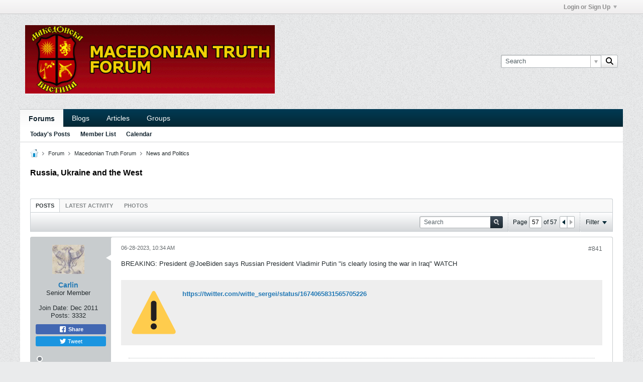

--- FILE ---
content_type: text/html; charset=ISO-8859-1
request_url: https://www.macedoniantruth.org/forum/forum/macedonian-truth-forum/news-and-politics/5172-russia-ukraine-and-the-west/page70?s=8ceb14f155dfc6f8c7c8a7ec576ec336&t=7691&page=70
body_size: 15599
content:
<!DOCTYPE html>
<html id="htmlTag" xmlns="http://www.w3.org/1999/xhtml" xml:lang="en" lang="en" dir="ltr">
<head>
	
	
	<base href="https://www.macedoniantruth.org/forum/" />
	
		<link rel="Shortcut Icon" href="favicon.ico" type="image/x-icon" />
	

	
	
	
		
		
	

	

	
	


<!-- 
base url: https://www.macedoniantruth.org/forum
fontsDir: https://www.macedoniantruth.org/forum/fonts/fontawesome/webfonts
cssDir: https://www.macedoniantruth.org/forum/fonts/fontawesome/css
-->

<link href="https://www.macedoniantruth.org/forum/fonts/fontawesome/css/fontawesome.css" rel="stylesheet">
<link href="https://www.macedoniantruth.org/forum/fonts/fontawesome/css/brands.css" rel="stylesheet">
<link href="https://www.macedoniantruth.org/forum/fonts/fontawesome/css/solid.css" rel="stylesheet">
<link href="https://www.macedoniantruth.org/forum/fonts/fontawesome/css/regular.css" rel="stylesheet">

	
	<link rel="stylesheet" type="text/css" href="css.php?styleid=3&amp;td=ltr&amp;sheet=css_reset.css,css_unreset.css,css_utilities.css&amp;ts=1749058118 " />
<link rel="stylesheet" type="text/css" href="css.php?styleid=3&amp;td=ltr&amp;sheet=css_imgareaselect-animated.css,css_jquery-ui-1_13_2_custom.css,css_jquery_qtip.css,css_jquery_selectBox.css,css_jquery_autogrow.css,css_global.css,css_fonts.css,css_b_link.css,css_b_layout.css,css_b_grid.css,css_b_button.css,css_b_button_group.css,css_b_icon.css,css_b_icon_fa.css,css_b_tabbed_pane.css,css_b_form_control.css,css_b_form_input.css,css_b_form_select.css,css_b_form_textarea.css,css_b_media.css,css_b_divider.css,css_b_avatar.css,css_b_namecard.css,css_b_ajax_loading_indicator.css,css_responsive.css,css_b_vbscroller.css,css_b_theme_selector.css,css_b_top_background.css,css_b_module.css,css_b_comp_menu_horizontal.css,css_b_comp_menu_dropdown.css,css_b_comp_menu_vert.css,css_b_top_menu.css&amp;ts=1749058118 " />

<script type="text/javascript" src="js/header-rollup-603.js"></script>

	
	
		<meta property="og:site_name" content="Macedonian Truth Forum" />
		<meta property="og:description" content="The ongoing protests and demonstrations in Ukraine which have resulted in civil unrest were commenced by pro-EU citizens. There is an explosive mix of violent protesters and heavy-handed security forces. Given the pro-EU west / pro-Russia east situation, there are some who fear that the country may be partitioned, divided along" />
		<meta property="og:url" content="https://www.macedoniantruth.org/forum/forum/macedonian-truth-forum/news-and-politics/5172-russia-ukraine-and-the-west/page70" />
		
		<meta property="og:type" content="website" />
	
	

	
	
	<link rel="canonical" href="https://www.macedoniantruth.org/forum/forum/macedonian-truth-forum/news-and-politics/5172-russia-ukraine-and-the-west/page70" />

	
	<meta name="viewport" content="width=device-width, initial-scale=1, viewport-fit=cover" />

	
	
	
		
		
		
			
			
		
	

	
	
	
		

	<title>
		
			Russia, Ukraine and the West - 
		
		Macedonian Truth Forum
	</title>

	<meta name="description" content="The ongoing protests and demonstrations in Ukraine which have resulted in civil unrest were commenced by pro-EU citizens. There is an explosive mix of violent protesters and heavy-handed security forces. Given the pro-EU west / pro-Russia east situation, there are some who fear that the country may be partitioned, divided along" />
	<meta name="generator" content="vBulletin 6.0.3" />

	
	

	<link rel="stylesheet" type="text/css" href="css.php?styleid=3&amp;td=ltr&amp;sheet=css_login.css&amp;ts=1749058118 " />
<link rel="stylesheet" type="text/css" href="css.php?styleid=3&amp;td=ltr&amp;sheet=css_reactions.css&amp;ts=1749058118 " />
<link rel="stylesheet" type="text/css" href="css.php?styleid=3&amp;td=ltr&amp;sheet=css_b_post.css,css_b_post_control.css,css_b_post_attachments.css,css_b_post_notice.css,css_b_post_sm.css,css_b_comments.css,css_b_comment.css,css_b_comment_entry.css,css_b_userinfo.css,css_b_meter.css,css_b_bbcode.css,css_b_bbcode_user.css,css_b_event.css,css_b_link_thumbnail_list.css,css_b_thumbnail_nav.css&amp;ts=1749058118 " />
<link rel="stylesheet" type="text/css" href="css.php?styleid=3&amp;td=ltr&amp;sheet=css_b_sharing_menu.css&amp;ts=1749058118 " />
<link rel="stylesheet" type="text/css" href="css.php?styleid=3&amp;td=ltr&amp;sheet=css_b_bbcode.css,css_fonts.css&amp;ts=1749058118 " />
<link class="js-additional-css" rel="stylesheet" type="text/css" href="css.php?styleid=3&amp;td=ltr&amp;sheet=css_additional.css&amp;ts=1749058118 " />

<script type="text/javascript">
		if (location.hash) {
			document.write('<style type="text/css"> a.anchor { display:none;} <\/style>');
		}

		var uploadUrlTarget = "https://www.macedoniantruth.org/forum/uploader/url";
		var pageData = {
			"baseurl": "https://www.macedoniantruth.org/forum",
			"baseurl_path": "/forum/",
			"baseurl_core": "https://www.macedoniantruth.org/forum/core",
			"baseurl_pmchat": "https://www.macedoniantruth.org/forum/pmchat/chat",
			"pageid": "63",
			"pagetemplateid": "4",
			"channelid": "19",
			"nodeid": "5172",
			"userid": "0",
			"username": "Guest",
			"musername": "Guest",
			"user_startofweek": "1",
			
			"user_lang_pickerdateformatoverride": "",
			"user_editorstate": "",
			"textDirLeft": "left",
			"textDirRight": "right",
			"textdirection": "ltr",
			"can_use_sitebuilder": "",
			"cookie_prefix": "bb",
			"cookie_path": "/",
			"cookie_domain": "",
			"inlinemod_cookie_name": "inlinemod_nodes",
			
				"pagenum": "70",
			
			"languageid": "1",
			"threadmarking": "2",
			"lastvisit": "1768967718",
			"phrasedate": "1710229611",
			"optionsdate": "1710068389",
			
			"current_server_datetime": "1768967718",
			"simpleversion": "v=603",
			
			"showhv_post": "1",
			"crontask": "",
			"securitytoken": "guest",
			"privacystatus": "0",
			"flash_message": "",
			"registerurl": "https://www.macedoniantruth.org/forum/register",
			"activationurl": "https://www.macedoniantruth.org/forum/activateuser",
			"helpurl": "https://www.macedoniantruth.org/forum/help",
			"contacturl": "https://www.macedoniantruth.org/forum/contact-us",
			"datenow": "01-20-2026"
		};
		
		

	</script>
	
	
<link rel="alternate" title="Macedonian Truth Forum" type="application/rss+xml" href="https://www.macedoniantruth.org/forum/external?type=rss2" />
<link rel="alternate" title="Macedonian Truth Forum -- News and Politics" type="application/rss+xml" href="https://www.macedoniantruth.org/forum/external?type=rss2&amp;nodeid=19" />
<link rel="prev" href="https://www.macedoniantruth.org/forum/forum/macedonian-truth-forum/news-and-politics/5172-russia-ukraine-and-the-west/page56?s=8ceb14f155dfc6f8c7c8a7ec576ec336&amp;t=7691&amp;page=70" />
</head>

	





	

<body id="vb-page-body" class="l-desktop page63 vb-page view-mode logged-out" itemscope itemtype="https://schema.org/ItemPage" data-usergroupid="1" data-styleid="3">
<script type="text/javascript">
	vBulletin.Responsive.Debounce.checkBrowserSize();
</script>




	


<div class="b-top-menu__background b-top-menu__background--sitebuilder js-top-menu-sitebuilder h-hide-on-small h-hide">
	<div class="b-top-menu__container">
		<ul class="b-top-menu b-top-menu--sitebuilder js-top-menu-sitebuilder--list js-shrink-event-parent">
			
		</ul>
	</div>
</div>

<nav class="b-top-menu__background js-top-menu-user">
	<div class="b-top-menu__container">
		<ul class="b-top-menu b-top-menu--user js-top-menu-user--list js-shrink-event-parent">
			




	



	<li class="b-top-menu__item b-top-menu__item--no-left-divider b-top-menu__item--no-right-divider username-container js-shrink-event-child">

		<div class="b-comp-menu-dropdown b-comp-menu-dropdown--headerbar js-comp-menu-dropdown b-comp-menu-dropdown--open-on-hover js-login-menu">
			<div id="lnkLoginSignupMenu" class="b-comp-menu-dropdown__trigger js-comp-menu-dropdown__trigger b-comp-menu-dropdown__trigger--arrow b-comp-menu-dropdown__trigger--headerbar js-button" tabindex="0">
				Login or Sign Up
			</div>

			<ul class="b-comp-menu-dropdown__content js-comp-menu-dropdown__content b-comp-menu-dropdown__content--right">

				<li class="b-comp-menu-dropdown__content-item js-comp-menu-dropdown__content-maintain-menu b-comp-menu-dropdown__content-item--no-hover">
					

<div class='js-login-form-main-container login-form-main-container'>

<div class="js-error-box error h-margin-bottom-l h-hide"></div>

<div class="js-login-message-box login-message-box h-hide">
	<div class="h-center-container"><div class="h-center">Logging in...</div></div>
</div>

<form action="" method="post" class="h-clearfix js-login-form-main ">
	<div class="login-fieldset table">
		<div class="tr">
			
				
			
			<span class="td">
				<input type="text" name="username" value="" class="js-login-username b-form-input__input b-form-input__input--full" placeholder="User Name" />
			</span>
		</div>
		<div class="tr">
			<span class="td">
				<input type="password" autocomplete="off" name="password" class="js-login-password b-form-input__input b-form-input__input--full" placeholder="Password" />
			</span>
		</div>
	</div>

	
	

	<div class="secondary-controls h-left h-clear-left h-margin-top-s">
		<label><input type="checkbox" name="rememberme"  />Remember me</label>
	</div>

	<div class="primary-controls h-right h-clear-right h-margin-top-s">
		<button type="button" class="js-login-button b-button b-button--primary">Log in</button>
	</div>

	<div class="secondary-controls h-left h-clear-left">
		<a href="https://www.macedoniantruth.org/forum/lostpw" class='b-link lost-password-link'>Forgot password or user name?</a>
	</div>

	<div class="primary-controls h-right h-clear-right">
		
			
			
			
		
		or <a id="idLoginSignup" href="https://www.macedoniantruth.org/forum/register?urlpath=aHR0cHM6Ly93d3cubWFjZWRvbmlhbnRydXRoLm9yZy9mb3J1bS8vZm9ydW0vbWFjZWRvbmlhbi10cnV0aC1mb3J1bS9uZXdzLWFuZC1wb2xpdGljcy81MTcyLXJ1c3NpYS11a3JhaW5lLWFuZC10aGUtd2VzdC9wYWdlNzA%3D">Sign Up</a>
	</div>

</form>
</div>
				</li>

				
				

				<li id="externalLoginProviders" class="b-comp-menu-dropdown__content-item js-comp-menu-dropdown__content-maintain-menu b-comp-menu-dropdown__content-item--no-hover js-external-login-providers h-clearfix h-hide-imp">
					<div class="login-external-wrapper">
						<span class="login-external-label">Log in with</span>
						
						
						
		

			

					</div>
				</li>

			</ul>

		</div>

	</li>

	

		</ul>
	</div>
</nav>

<div id="sitebuilder-wrapper" class="noselect h-clearfix h-hide-on-small">
	
</div>

<div class="main-navbar-bottom-line"></div>

<div id="outer-wrapper">
<div id="wrapper">

	
	<div id="header-axd" class="header-edit-box axdnum_1 h-clearfix">
		
		<div class="axd-container axd-container_header">
			<div class="admin-only">
				
			</div>
			<div class="axd axd_header">
				
			</div>
		</div>
		<div class="axd-container axd-container_header2">
			<div class="admin-only">
				
			</div>
			<div class="axd axd_header2">
				
			</div>
		</div>
	</div>

	
	
	
	
	<header class="b-top-background__header-mainnav-subnav">

		
		<div class="b-top-background__header-mainnav">

			
			<div id="header" class="noselect">
				<div class="header-cell header-edit-box">
					
					<div class="site-logo">
						<a href="https://www.macedoniantruth.org/forum/"><img src="filedata/fetch?filedataid=282" data-orig-src="filedata/fetch?filedataid=282" alt="Logo" title="Powered by vBulletin" /></a>
					</div>
				</div>
				<div class="toolbar">
					<ul class="h-right">
						
						
						
						<li class="search-container">
							<form id="searchForm" action="https://www.macedoniantruth.org/forum/search" class="h-left" method="GET">
								<div class="h-left">

									
									<div class="search-box h-clearfix">

										<div class="search-term-container">

											<input type="text" name="q" id="q" placeholder="Search" class="search-term b-form-input__input b-form-input__input--shadow" autocomplete="off" />

											<div class="search-menu-container h-clearfix">
												<div class="vertical-divider-left"></div>
												<div class="b-comp-menu-dropdown js-comp-menu-dropdown b-comp-menu-dropdown--open-on-hover b-comp-menu-dropdown--header-search">
													<div class="b-comp-menu-dropdown__trigger js-comp-menu-dropdown__trigger b-comp-menu-dropdown__trigger--arrow js-button" tabindex="0"></div>
													<ul class="b-comp-menu-dropdown__content js-comp-menu-dropdown__content">

	<li class="b-comp-menu-dropdown__content-item b-comp-menu-dropdown__content-item--first b-comp-menu-dropdown__content-item--no-hover js-comp-menu-dropdown__content-maintain-menu">

		<div class="searchPopupBody">

			<label><input type="checkbox" name="searchFields[title_only]" class="searchFields_title_only" value="1" />Search in titles only</label>

			

			
				
				
					<label><input type="checkbox" name="searchFields[channel][]" class="searchFields_channel" value="19" />Search in News and Politics only</label>
				
			

			<div class="b-button-group h-margin-top-xs">
				<button type="submit" id="btnSearch-popup" class="b-button b-button--primary">Search</button>
			</div>

		</div>

		<input type="hidden" name="searchJSON" value="" />
	</li>

	<li class="b-comp-menu-dropdown__content-item js-comp-menu-dropdown__content-maintain-menu">
		<a href="#" id="btnAdvSearch" class="adv-search-btn">Advanced Search</a>
	</li>

</ul>
												</div>
											</div>

										</div>

										<button type="submit" id="btnSearch" class="search-btn" title="Search"><span class="b-icon-fa b-icon-fa--16 fa-solid fa-magnifying-glass"></span></button>

									</div>

								</div>
							</form>
						</li>
						
					</ul>
				</div>
				
			</div>

			
			<nav id="channel-tabbar" class="h-clearfix noselect">
				<ul class="channel-tabbar-list h-left b-comp-menu-horizontal js-comp-menu-horizontal js-comp-menu--dropdown-on-small b-comp-menu-dropdown--inactive js-comp-menu-dropdown__content--main-menu h-hide-on-small js-shrink-event-parent">

					
						
					

					
					
					
						
						
						
						<li class="current section-item js-shrink-event-child">
							<a   href="" class="h-left navbar_home">Forums</a>
							
								<span class="channel-tabbar-divider"></span>
							
							<span class="mobile dropdown-icon"><span class="icon h-right"></span></span>
						</li>
					
						
						
						
						<li class=" section-item js-shrink-event-child">
							<a   href="blogs" class="h-left navbar_blogs">Blogs</a>
							
								<span class="channel-tabbar-divider"></span>
							
							<span class="mobile dropdown-icon"><span class="icon h-right"></span></span>
						</li>
					
						
						
						
						<li class=" section-item js-shrink-event-child">
							<a   href="articles" class="h-left navbar_articles">Articles</a>
							
								<span class="channel-tabbar-divider"></span>
							
							<span class="mobile dropdown-icon"><span class="icon h-right"></span></span>
						</li>
					
						
						
						
						<li class=" section-item js-shrink-event-child">
							<a   href="social-groups" class="h-left navbar_social_groups">Groups</a>
							
							<span class="mobile dropdown-icon"><span class="icon h-right"></span></span>
						</li>
					
					
				</ul>
			</nav>


		</div>


		
		<nav id="channel-subtabbar" class="h-clearfix  h-hide-on-small h-block js-channel-subtabbar">
			<ul class="h-left channel-subtabbar-list js-channel-subtabbar-list js-shrink-event-parent">
				
					
					
					<li class=" js-shrink-event-child">
						<a   href="search?searchJSON=%7B%22last%22%3A%7B%22from%22%3A%22lastDay%22%7D%2C%22view%22%3A%22topic%22%2C%22starter_only%22%3A+1%2C%22sort%22%3A%7B%22lastcontent%22%3A%22desc%22%7D%2C%22exclude_type%22%3A%5B%22vBForum_PrivateMessage%22%5D%7D" class="navbar_todays_posts">Today's Posts</a>
					</li>
				
					
					
					<li class=" js-shrink-event-child">
						<a   href="memberlist" class="navbar_member_list">Member List</a>
					</li>
				
					
					
					<li class=" js-shrink-event-child">
						<a   href="calendar" class="navbar_calendar">Calendar</a>
					</li>
				
			</ul>
		</nav>


	</header>


	
		
	

	
	
		<nav class="breadcrumbs-wrapper">
		<ul id="breadcrumbs" class="h-clearfix" itemprop="breadcrumb" itemscope itemtype="https://schema.org/BreadcrumbList">
			<li class="crumb" itemprop="itemListElement" itemscope itemtype="https://schema.org/ListItem">
				<a class="crumb-link h-flex-valign-center" href="https://www.macedoniantruth.org/forum" itemprop="item">
					<span class="b-icon b-icon__home" title="Home"></span>
					
					<span class='h-hide-imp' itemprop="name">Home</span>
				</a>
				<meta itemprop="position" content="1" />
			</li>
			
				
					
					
				
				<li class="crumb" itemprop="itemListElement" itemscope itemtype="https://schema.org/ListItem">
					<span class="b-icon b-icon__chevron-right--gray separator"></span>
					
						<a class="crumb-link" href="https://www.macedoniantruth.org/forum/forum" itemprop="item"><span itemprop="name">Forum</span></a>
					
					<meta itemprop="position" content="2" />
				</li>
			
				
					
					
				
				<li class="crumb" itemprop="itemListElement" itemscope itemtype="https://schema.org/ListItem">
					<span class="b-icon b-icon__chevron-right--gray separator"></span>
					
						<a class="crumb-link" href="https://www.macedoniantruth.org/forum/forum/macedonian-truth-forum" itemprop="item"><span itemprop="name">Macedonian Truth Forum</span></a>
					
					<meta itemprop="position" content="3" />
				</li>
			
				
					
					
				
				<li class="crumb" itemprop="itemListElement" itemscope itemtype="https://schema.org/ListItem">
					<span class="b-icon b-icon__chevron-right--gray separator"></span>
					
						<a class="crumb-link" href="https://www.macedoniantruth.org/forum/forum/macedonian-truth-forum/news-and-politics" itemprop="item"><span itemprop="name">News and Politics</span></a>
					
					<meta itemprop="position" content="4" />
				</li>
			
		</ul>
		</nav>
	

	

	
	
		
			
			
				
				
				
			
		
			
			
				
				
				
			
		
	

	

	


	


	
	<main id="content">
		<div class="canvas-layout-container js-canvas-layout-container">

<div id="canvas-layout-full" class="canvas-layout" data-layout-id="1">

	

	

		
	



	



<!-- row -->
<div class="canvas-layout-row l-row no-columns h-clearfix">

	
	

	

		
		
		

		
	





	



	



	




	
	







<!-- section 200 -->



<div class="canvas-widget-list section-200 js-sectiontype-global_after_breadcrumb h-clearfix l-col__large-12 l-col__small--full l-wide-column">

	

	

	

</div>

	

</div>

	

		
	



	



<!-- row -->
<div class="canvas-layout-row l-row no-columns h-clearfix">

	
	

	

		
		
		

		
	





	



	



	




	
	







<!-- section 2 -->



<div class="canvas-widget-list section-2 js-sectiontype-notice h-clearfix l-col__large-12 l-col__small--full l-wide-column">

	

	
	<!-- *** START WIDGET widgetid:55, widgetinstanceid:17, template:widget_pagetitle *** -->
	
	


	
	





	
	
	
		
		
	







	




	



<div class="b-module canvas-widget default-widget page-title-widget widget-no-header-buttons widget-no-border" id="widget_17" data-widget-id="55" data-widget-instance-id="17">
	
	<div class="widget-header h-clearfix">
		
		

		<div class="module-title h-left">
			
				<h1 class="main-title js-main-title hide-on-editmode">Russia, Ukraine and the West</h1>
				
				
				
			
		</div>
		
			<div class="module-buttons">
				
					<span class="toggle-button module-button-item collapse" title="Collapse" data-toggle-title="Expand"><span class="b-icon b-icon__toggle-collapse">Collapse</span></span>
				
			</div>
		
	</div>
	


	
	

</div>
	<!-- *** END WIDGET widgetid:55, widgetinstanceid:17, template:widget_pagetitle *** -->


	

</div>

	

</div>

	

		
	



	



<!-- row -->
<div class="canvas-layout-row l-row no-columns h-clearfix">

	
	

	

		
		
		

		
	





	



	



	




	
	

	
	







<!-- section 0 -->



<div class="canvas-widget-list section-0 js-sectiontype-primary js-sectiontype-secondary h-clearfix l-col__large-12 l-col__small--full l-wide-column">

	

	
	<!-- *** START WIDGET widgetid:8, widgetinstanceid:18, template:widget_conversationdisplay *** -->
	



	
		
	
	
		
			
		
	

	
	
	
	
		
		
		
		
		

		
			
			
			

			
			
			
			
				
			
			
			

			
				
			
			

			

			

			
				
					
				
				
				
				
				
				
			

			

			

			

			
			
			

			
			

			
				
			

			
				
				
				
			

			
			

			
				
			


			
			
				
					
					
					
				
				
					
				
			
				
					
					
					
				
				
					
				
			
				
					
					
					
				
				
					
				
			
				
					
					
					
				
				
					
				
			
				
					
					
					
				
				
					
				
			
				
					
					
					
				
				
					
				
			
				
					
					
					
				
				
					
				
			
				
					
					
					
				
				
					
				
			
				
					
					
					
				
				
					
				
			
				
					
					
					
				
				
					
				
			

			
			
			

			
				
				
					
				

				
			

			
			
			
			
			
			

		
	

	
	
	
		
		
		 
	

	
	
	
		
			
		
		
	

	<div class="b-module canvas-widget default-widget conversation-content-widget  forum-conversation-content-widget widget-tabs widget-no-border widget-no-header-buttons  axd-container" id="widget_18" data-widget-id="8" data-widget-instance-id="18" data-widget-default-tab="">
		
			<div class="conversation-status-messages">
				
				
				
				
				<div class="conversation-status-message notice h-hide"><span></span><div class="close">X</div></div>
			</div>

			<div class="widget-header h-clearfix">
				<div class="module-title h-left main-header-title">
					
				</div>
				<div class="module-buttons">
					<span class="toggle-button module-button-item collapse" title="Collapse" data-toggle-title="Expand"><span class="b-icon b-icon__toggle-collapse">Collapse</span></span>
				</div>
				
				
				<div class="conversation-controls h-right h-clear hide-on-editmode b-button-group h-margin-bottom-l js-movable-toolbar-button-container">
					
				</div>
				
					<div class="widget-tabs-nav h-clear">
						<a id="topic-module-top" class="anchor js-module-top-anchor"></a>
						
						<ul class="ui-tabs-nav hide-on-editmode h-left b-comp-menu-horizontal js-module-tab-menu js-comp-menu-horizontal js-comp-menu--dropdown-on-xsmall b-comp-menu-dropdown--inactive">
							
							
								
							
							<li><a href="#thread-view-tab" data-href="https://www.macedoniantruth.org/forum/forum/macedonian-truth-forum/news-and-politics/5172-russia-ukraine-and-the-west?view=thread&s=8ceb14f155dfc6f8c7c8a7ec576ec336">Posts</a></li>
							
							<li><a href="#stream-view-tab" data-href="https://www.macedoniantruth.org/forum/forum/macedonian-truth-forum/news-and-politics/5172-russia-ukraine-and-the-west?view=stream&s=8ceb14f155dfc6f8c7c8a7ec576ec336">Latest Activity</a></li>
							
							<li><a href="#media-view-tab" data-href="https://www.macedoniantruth.org/forum/forum/macedonian-truth-forum/news-and-politics/5172-russia-ukraine-and-the-west?view=media&s=8ceb14f155dfc6f8c7c8a7ec576ec336">Photos</a></li>
						</ul>
					</div>
				
			</div>
			<div class="widget-content tab widget-tabs-panel">
				<input type="hidden" name="canmoderate" id="canmoderate" value="0" />
				
					
					
					
					
				
				<div id="thread-view-tab" class="conversation-view conversation-thread-view">
					
						
					
					
						
							
						
					

					


	
		
	



	











<div class="conversation-toolbar-wrapper  top h-clear hide-on-editmode
	
		scrolltofixed-floating
		scrolltofixed-top
	
" data-allow-history="1">
	<div class="conversation-toolbar">


		

		
			
			<div class="toolset-left">

				
				<div class="conversation-toolbar-height-shim js-shrink-event-child">
					<div class="b-button">&nbsp;</div>
				</div>

			</div>
		
		

		

		<ul class="toolset-right js-shrink-event-parent">

			
				<li class="toolbar-search h-hide-on-small js-shrink-event-child">
					<form name="toolbar-search-form" action="activity/get" method="post" class="toolbar-search-form">
						<input type="hidden" name="nodeid" value="5172" />
						<input type="hidden" name="view" value="thread" />
						
							<input type="hidden" name="per-page" value="15" />
							<input type="hidden" name="pagenum" value="1" />
						

						<div class="js-toolbar-search-inner b-form-input__input-with-button-container b-form-input__input-with-button-container--full">

							<input type="text" name="q" value="" class="b-form-input__input b-form-input__input--with-button b-form-input__input--shadow js-filter-search" placeholder="Search" data-filter-name="Search" />

							<button type="submit" name="btnSearch" id="btnSearch-top" class="b-form-input__inside-button"><span class="b-form-input__inside-button-icon b-icon b-icon__search-gray-s">Search</span></button>

						</div>

					</form>
				</li>
				<li class="h-hide-on-small js-shrink-event-child">
					<div class="toolbar-divider">
						<span class="toolbar-divider-inner"></span>
					</div>
				</li>
			

			
			
				
			

			
			
				<li class="toolbar-pagenav js-toolbar-pagenav h-hide-on-xsmall js-shrink-event-child">
					<div class="toolbar-pagenav-wrapper">
						<!-- Page Nav controls -->








	
	
	
	




<div class="pagenav-controls ">
	<form class="pagenav-form h-clearfix" action="https://www.macedoniantruth.org/forum/forum/macedonian-truth-forum/news-and-politics/5172-russia-ukraine-and-the-west">
		<input type="hidden" class="defaultpage" value="57" />
		
		<div class="pagenav h-left">
			Page <input type="text" name="page" class="js-pagenum textbox h-padding-horiz-none b-form-input__input--shadow" value="57" /> of <span class="pagetotal">57</span>
		</div>

		<div class="horizontal-arrows h-left">
			<a  href="https://www.macedoniantruth.org/forum/forum/macedonian-truth-forum/news-and-politics/5172-russia-ukraine-and-the-west/page56?s=8ceb14f155dfc6f8c7c8a7ec576ec336&t=7691&page=70" data-orig-href="https://www.macedoniantruth.org/forum/forum/macedonian-truth-forum/news-and-politics/5172-russia-ukraine-and-the-west/page56?s=8ceb14f155dfc6f8c7c8a7ec576ec336&t=7691&page=70" class="arrow left-arrow " data-page="56" title="Previous Page" rel="prev"><span class="vb-icon vb-icon-arrow-left"></span></a>
			<a  class="arrow right-arrow h-disabled"  title="Next Page" rel="next"><span class="vb-icon vb-icon-arrow-right"></span></a>
		</div>
	</form>	
</div>
					</div>
				</li>
				
					<li class="h-hide-on-xsmall js-shrink-event-child">
						<div class="toolbar-divider">
							<span class="toolbar-divider-inner"></span>
						</div>
					</li>
				
			

			
				<li class="toolbar-filter toolbar-filter-top js-shrink-event-child">
					<div class="filter-wrapper h-clearfix js-button" tabindex="0">
						<div class="label h-left">Filter</div>
						<div class="arrow vb-icon-wrapper h-left"><span class="vb-icon vb-icon-triangle-down-wide"></span></div>
					</div>
				</li>
			

			

			
		</ul>
	</div>


	

	
		
			
		
		
		<form action="activity/get" method="post" class="toolbar-filter-overlay h-clearfix">
			<input type="hidden" name="nodeid" value="5172" />
			<input type="hidden" name="view" value="thread" />
			
			
			
			
				<input type="hidden" name="nolimit" value="1" />
			
			
				<input type="hidden" name="per-page" value="15" />
				<input type="hidden" name="pagenum" value="57" />
			
			
			
			
				<input type="hidden" name="userid" value="0" />
			
			
			
			<input type="hidden" name="showChannelInfo" value="1" />
			<ul class="filter-options-list">
				
				
				<li>
					<div class="filter-header">Time</div>
					<div class="filter-options">
						
						
						
						
						
						
						
						
						
							
						
						
						
						

						
							<label><input type="radio" name="filter_time" value="time_all" checked="checked" class="js-default-checked" /><span>All Time</span></label>
						
						<label><input type="radio" name="filter_time" value="time_today" /><span>Today</span></label>
						<label><input type="radio" name="filter_time" value="time_lastweek" /><span>Last Week</span></label>
						<label><input type="radio" name="filter_time" value="time_lastmonth" /><span>Last Month</span></label>
					</div>
				</li>
				

				

				
				<li>
					<div class="filter-header">Show</div>
					<div class="filter-options">
						
						
						
						
						
						
						
						
						
						
						
						
						
						
						
							
						
						
						
						

						<label><input type="radio" name="filter_show" value="show_all" checked="checked" class="js-default-checked" /><span>All</span></label>
						<label><input type="radio" name="filter_show" value="vBForum_Text" /><span>Discussions only</span></label>
						<label><input type="radio" name="filter_show" value="vBForum_Gallery" /><span>Photos only</span></label>
						<label><input type="radio" name="filter_show" value="vBForum_Video" /><span>Videos only</span></label>
						<label><input type="radio" name="filter_show" value="vBForum_Link" /><span>Links only</span></label>
						<label><input type="radio" name="filter_show" value="vBForum_Poll" /><span>Polls only</span></label>
						<label><input type="radio" name="filter_show" value="vBForum_Event" /><span>Events only</span></label>
					</div>
				</li>
				
				
				
				
				
				

				

				
				<!-- end if prefixsets -->
			</ul>
		</form>

		

		<div class="filtered-by h-clearfix h-hide">
			<label>Filtered by:</label>
			<div class="filter-text-wrapper h-left">
				
				
				
			</div>
			<a href="#" class="clear-all h-hide">Clear All</a>
		</div>
		<div class="new-conversations-strip"><span></span> new posts</div>
	
</div>



	<div class="h-show-on-xsmall h-right h-margin-top-l js-under-toolbar-pagenav h-margin-bottom-m">
		


	



	


<div class="pagenav-container h-clearfix noselect pagenav-container--no-margin">
	<div class="js-pagenav pagenav h-right js-shrink-event-parent" data-baseurl="https://www.macedoniantruth.org/forum/forum/macedonian-truth-forum/news-and-politics/5172-russia-ukraine-and-the-west">

		
			
		

		
		
			<a class="js-pagenav-button js-pagenav-prev-button b-button b-button--secondary js-shrink-event-child" data-page="56" href="https://www.macedoniantruth.org/forum/forum/macedonian-truth-forum/news-and-politics/5172-russia-ukraine-and-the-west/page56?s=8ceb14f155dfc6f8c7c8a7ec576ec336&amp;t=7691&amp;page=70" tabindex="0">Previous</a>
		

		
		
			

				
					
				

				
					
				

				
				

				<a class="js-pagenav-button b-button b-button--narrow js-shrink-event-child b-button--secondary js-pagenav-first-button" data-page="1" href="https://www.macedoniantruth.org/forum/forum/macedonian-truth-forum/news-and-politics/5172-russia-ukraine-and-the-west?s=8ceb14f155dfc6f8c7c8a7ec576ec336&t=7691&page=70" tabindex="0">1</a>

			

				
					
				

				

				
				

				<a class="js-pagenav-button b-button b-button--narrow js-shrink-event-child b-button--secondary" data-page="7" href="https://www.macedoniantruth.org/forum/forum/macedonian-truth-forum/news-and-politics/5172-russia-ukraine-and-the-west/page7?s=8ceb14f155dfc6f8c7c8a7ec576ec336&t=7691&page=70" tabindex="0">7</a>

			

				
					
				

				

				
				

				<a class="js-pagenav-button b-button b-button--narrow js-shrink-event-child b-button--secondary" data-page="47" href="https://www.macedoniantruth.org/forum/forum/macedonian-truth-forum/news-and-politics/5172-russia-ukraine-and-the-west/page47?s=8ceb14f155dfc6f8c7c8a7ec576ec336&t=7691&page=70" tabindex="0">47</a>

			

				
					
				

				

				
				

				<a class="js-pagenav-button b-button b-button--narrow js-shrink-event-child b-button--secondary" data-page="54" href="https://www.macedoniantruth.org/forum/forum/macedonian-truth-forum/news-and-politics/5172-russia-ukraine-and-the-west/page54?s=8ceb14f155dfc6f8c7c8a7ec576ec336&t=7691&page=70" tabindex="0">54</a>

			

				
					
				

				

				
				

				<a class="js-pagenav-button b-button b-button--narrow js-shrink-event-child b-button--secondary" data-page="55" href="https://www.macedoniantruth.org/forum/forum/macedonian-truth-forum/news-and-politics/5172-russia-ukraine-and-the-west/page55?s=8ceb14f155dfc6f8c7c8a7ec576ec336&t=7691&page=70" tabindex="0">55</a>

			

				
					
				

				

				
				

				<a class="js-pagenav-button b-button b-button--narrow js-shrink-event-child b-button--secondary" data-page="56" href="https://www.macedoniantruth.org/forum/forum/macedonian-truth-forum/news-and-politics/5172-russia-ukraine-and-the-west/page56?s=8ceb14f155dfc6f8c7c8a7ec576ec336&t=7691&page=70" tabindex="0">56</a>

			

				
					
				

				
					
				

				
				

				<a class="js-pagenav-button b-button b-button--narrow js-shrink-event-child b-button--primary page js-pagenav-current-button js-pagenav-last-button" data-page="57" href="https://www.macedoniantruth.org/forum/forum/macedonian-truth-forum/news-and-politics/5172-russia-ukraine-and-the-west/page57?s=8ceb14f155dfc6f8c7c8a7ec576ec336&t=7691&page=70" tabindex="0">57</a>

			
		
		
		
		
		<a class="js-pagenav-button b-button b-button--narrow js-shrink-event-child b-button--secondary js-pagenav-button--template h-hide-imp" data-page="0" href="https://www.macedoniantruth.org/forum/forum/macedonian-truth-forum/news-and-politics/5172-russia-ukraine-and-the-west?s=8ceb14f155dfc6f8c7c8a7ec576ec336&t=7691&page=70" tabindex="0">template</a>

		
		
			<a class="js-pagenav-button js-pagenav-next-button b-button b-button--secondary h-hide-imp js-shrink-event-child" data-page="0" href="" tabindex="0">Next</a>
		

	</div>
</div>
	</div>

					<div class="conversation-content">
						<ul class="conversation-list list-container h-clearfix   thread-view">
							
								
								
								

								
								
								
								
									

									

									
								
									

									

									
										
									
								
									

									

									
								
									

									

									
								
									

									

									
								
									

									

									
								
									

									

									
								
									

									

									
										
									
								
									

									

									
										
									
								
									

									

									
								

								

								
									

									
										
									
								
									

									
										
									
								
									

									
										
									
								
									

									
										
									
								
									

									
										
									
								
									

									
										
									
								
									

									
										
									
								
									

									
										
									
								
									

									
										
									
								
									

									
										
									
								
							
							
							
							
								
							
								
							
								
							
								
							
								
							
								
							
								
							
								
							
								
							
								
							

							

							
							
							
								
									
									
								
								
									<!-- Conversation Replies or Comments -->
									
									
									
										
									

									
										





	
	














<li data-node-id="262209" 
	data-node-publishdate="1687966451"  
	class="b-post js-post js-comment-entry__parent h-restore--on-preview b-post--text  js-conversation-reply h-left h-clear js-slideshow__gallery-node js-poll__parent " itemscope itemtype="https://schema.org/Comment">

	
	
	
		<a id="post262209" class="anchor"></a>
	


	<meta itemprop="url" content="https://www.macedoniantruth.org/forum/forum/macedonian-truth-forum/news-and-politics/5172-russia-ukraine-and-the-west" />
	<meta itemprop="publishDate" content="2023-06-28T15:34:11+00:00" />
	


	<div class="l-row l-row__fixed--left">
		<div class="l-col__fixed-3 l-col--userinfo l-col__small--full h-hide--on-preview h-padding-right-l">
			
<div class="userinfo b-userinfo b-post__hide-when-deleted" >
	
		
		








	







	
	<a href="https://www.macedoniantruth.org/forum/member/2361-carlin" class="avatar medium b-avatar b-avatar--m b-avatar--thread ">
		<img src="./core/image.php?userid=2361&profile=1&dateline=1571199035" alt="Carlin" title="Carlin"/>
	</a>

	
	
	<!-- responsive alteration: Added userinfo-details wrapper in order to
	support left floated avatar with all other information on the right. -->
	
	<div class="b-userinfo__details">
		<div class="author h-text-size--14" itemprop="author" itemscope itemtype="https://schema.org/Person">
			<strong>
				








	
	
		
	











	<a href="https://www.macedoniantruth.org/forum/member/2361-carlin"
		class="" itemprop="url"
		data-vbnamecard="2361"><span itemprop="name">Carlin</span></a>

			</strong>
			


	





	



		</div>
		
		
			
			<div class="usertitle">Senior Member</div>
		

		
		
		<div class="b-userinfo__rank h-margin-top-s h-hide"></div>
		
		<ul class="b-userinfo__additional-info-block h-margin-top-xl">
			
				<li class="b-userinfo__additional-info"><label>Join Date:</label> <span>Dec 2011</span></li>
				<li class="b-userinfo__additional-info"><label>Posts:</label> <span>3332</span></li>
				
			
			
				
					
				
					
				
					
				
					
				
			
			
		</ul>
		<ul class="b-userinfo__icons h-margin-none">
			
				
			
			<li class="b-userinfo__icon h-left" title="Carlin is offline"><span class="b-icon b-icon__status--gray"></span></li>

			
		</ul>
	</div>
</div>
			









	


<ul class="b-sharing-menu js-sharing-menu js-comp-menu-column js-comp-menu--dropdown-on-small b-post__hide-when-deleted" data-dropdown-trigger-phrase="share" data-dropdown-icon-classes="b-icon b-icon__share" data-dropdown-content-classes="b-sharing-menu--dropdown" data-dropdown-menu-classes="b-sharing-menu--right-on-small">

	
		<li class="b-sharing-menu__item">
			
			<div>
			
			<a class="js-fb-share-dialog b-sharing-menu__item-link b-sharing-menu__item-link--facebook" href="https://www.facebook.com/sharer/sharer.php?u=https%3A%2F%2Fwww.macedoniantruth.org%2Fforum%2Fforum%2Fmacedonian-truth-forum%2Fnews-and-politics%2F5172-russia-ukraine-and-the-west%3Fp%3D262209%23post262209" data-url-not-encoded="https://www.macedoniantruth.org/forum/forum/macedonian-truth-forum/news-and-politics/5172-russia-ukraine-and-the-west?p=262209#post262209" target="_blank">
				<svg class="b-sharing-menu__item-link-img" xmlns="http://www.w3.org/2000/svg" viewBox="0 0 16 16" color="#ffffff">
					<path fill="#ffffff" fill-rule="evenodd" d="M8 14H3.667C2.733 13.9 2 13.167 2 12.233V3.667A1.65 1.65 0 0 1 3.667 2h8.666A1.65 1.65 0 0 1 14 3.667v8.566c0 .934-.733 1.667-1.667 1.767H10v-3.967h1.3l.7-2.066h-2V6.933c0-.466.167-.9.867-.9H12v-1.8c.033 0-.933-.266-1.533-.266-1.267 0-2.434.7-2.467 2.133v1.867H6v2.066h2V14z"></path>
				</svg>
				Share
			</a>
			</div>
		</li>
	

	
		<li class="b-sharing-menu__item b-sharing-menu__item--twitter">
			
			
			<div>
			<a class="js-twitter-share b-sharing-menu__item-link b-sharing-menu__item-link--twitter" href="https://twitter.com/intent/tweet?text=&amp;url=https%3A%2F%2Fwww.macedoniantruth.org%2Fforum%2Fforum%2Fmacedonian-truth-forum%2Fnews-and-politics%2F5172-russia-ukraine-and-the-west%3Fp%3D262209%23post262209" target="_blank">
				<img class="b-sharing-menu__item-link-img" src="data:image/svg+xml,%3Csvg%20xmlns%3D%22http%3A%2F%2Fwww.w3.org%2F2000%2Fsvg%22%20viewBox%3D%220%200%2072%2072%22%3E%3Cpath%20fill%3D%22none%22%20d%3D%22M0%200h72v72H0z%22%2F%3E%3Cpath%20class%3D%22icon%22%20fill%3D%22%23fff%22%20d%3D%22M68.812%2015.14c-2.348%201.04-4.87%201.744-7.52%202.06%202.704-1.62%204.78-4.186%205.757-7.243-2.53%201.5-5.33%202.592-8.314%203.176C56.35%2010.59%2052.948%209%2049.182%209c-7.23%200-13.092%205.86-13.092%2013.093%200%201.026.118%202.02.338%202.98C25.543%2024.527%2015.9%2019.318%209.44%2011.396c-1.125%201.936-1.77%204.184-1.77%206.58%200%204.543%202.312%208.552%205.824%2010.9-2.146-.07-4.165-.658-5.93-1.64-.002.056-.002.11-.002.163%200%206.345%204.513%2011.638%2010.504%2012.84-1.1.298-2.256.457-3.45.457-.845%200-1.666-.078-2.464-.23%201.667%205.2%206.5%208.985%2012.23%209.09-4.482%203.51-10.13%205.605-16.26%205.605-1.055%200-2.096-.06-3.122-.184%205.794%203.717%2012.676%205.882%2020.067%205.882%2024.083%200%2037.25-19.95%2037.25-37.25%200-.565-.013-1.133-.038-1.693%202.558-1.847%204.778-4.15%206.532-6.774z%22%2F%3E%3C%2Fsvg%3E" />
				Tweet
			</a>
			</div>
		</li>
	

	

</ul>
		</div>

		<div class="js-post__content-wrapper l-col__flex-3 l-col--post__body l-col__small--full h-restore--on-preview">
			<div class="b-post__body h-restore--on-preview h-padding-horiz-xxl h-padding-top-xl h-padding-bottom-m h-clearfix">
				<div class="b-post__arrow b-post__hide-when-deleted"></div>

				

				<div class="b-post__content js-post__content">
					<hr class="b-divider--section" />

					<div class="b-media h-hide--on-preview">
						<div class="b-media__img--rev">

							
								
							

							
							
							
							
							

							
								<a class="b-post__count js-show-post-link" href="https://www.macedoniantruth.org/forum/forum/macedonian-truth-forum/news-and-politics/5172-russia-ukraine-and-the-west?p=262209#post262209">#841</a>
							
								
							




						</div>
						<div class="b-media__body">
							
							<div class="b-post__timestamp"><time itemprop="dateCreated" datetime='2023-06-28T15:34:11+00:00'>06-28-2023, 10:34 AM</time></div>
						</div>
					</div>


					<div class="b-post__hide-when-deleted">

					
			
	

					<div class="OLD__post-content h-padding-vert-xl">
						

						<div class="js-post__content-text restore h-wordwrap" itemprop="text">
							
								
								BREAKING: President @JoeBiden says Russian President Vladimir Putin &quot;is clearly losing the war in Iraq&quot; WATCH<br />
<br />
<div class="b-bbcode b-bbcode__url b-bbcode__url--preview">
	<a href="https://twitter.com/witte_sergei/status/1674065831565705226" target="_blank" rel="nofollow" class="urlimg_container">
		<img class="js-img-fallback" src="https://abs-0.twimg.com/emoji/v2/svg/26a0.svg">
	</a>
	<div class="urlinfo">
		<div class="title ellipsis">
			<a href="https://twitter.com/witte_sergei/status/1674065831565705226" target="_blank">
				
			</a>
		</div>
		<div class="url ellipsis">
			<a href="https://twitter.com/witte_sergei/status/1674065831565705226" target="_blank">
				https://twitter.com/witte_sergei/status/1674065831565705226
			</a>
		</div>
		<div class="meta">
			
		</div>
	</div>
</div>
							
						</div>
					</div>



	
	

	</div> 
  </div> 





	
	





		
			
				
				
				
				
				
				
			
			
<div class="b-post__footer h-hide--on-preview h-clear h-padding-bottom-m h-margin-horiz-xl">

	<div class="h-clearfix">
		

		
			<hr class="b-divider b-divider--post-controls" />
		

		<ul class="h-left js-post-info">

			
			

			

			
			<li class="h-margin-top-xs h-flex-valign-center">


<div class="reactions reactions__footer-container">
	<div class="reactions__topic-reactions-container js-topic-reactions-list" data-nodeid="262209">
		
	</div>
	
	
</div>

			
		</ul>

		<ul class="h-margin-top-s h-right js-post-controls b-comp-menu-horizontal js-comp-menu-horizontal js-comp-menu--dropdown-on-xsmall b-comp-menu-dropdown--inactive" data-node-id="262209" data-dropdown-icon-classes="b-icon b-icon__ellipsis" data-dropdown-content-classes="b-comp-menu-dropdown__content--right">
			

			

			

			

				

					

				

			

			

			

			

			

			

			

		</ul>


	</div>
</div>



			<div class="edit-conversation-container"></div>

			<div class="b-comment-entry js-comment-entry comment-entry-box h-hide ">
				<h2 class="h-margin-bottom-xl">Comment</h2>
				<textarea class="b-comment-entry__textbox js-comment-entry__textbox autogrow" placeholder="Type your comment here"></textarea>

				<div class="b-button-group h-margin-top-xl">
					<button type="button" id="btnPostComment-262209" class="b-button b-button--primary js-comment-entry__post">Post</button>
					<button type="button" id="btnPostCommentCancel-262209" class="b-button js-comment-entry__cancel">Cancel</button>
				</div>
			</div>

			





	














<div class="b-comments js-comments   h-margin-bottom-xl h-clearfix h-hide">

	

	
		<div class="b-comments__header js-comments__header b-media h-padding-vert-m h-padding-horiz-l h-hide">
			<div class="js-comments__total h-margin-left-l b-media__body">
				<span class="b-icon b-icon__speech-single h-margin-right-s"></span>
				<label class="js-comments__total-text h-align-top"></label>
			</div>
			<div class="b-media__img--rev js-comments__pagination h-hide">
				<label></label>
				<span class="b-comments__pagination--up js-comments__page--prev h-margin-left-s" title="See previous comments"><span class="b-icon b-icon__arrow-up-m"></span></span>
			</div>
		</div>
		<ul class="b-comments__comments js-comments__comments h-left"></ul>
		<div class="b-comments__footer js-comments__footer b-media h-padding-vert-m h-padding-horiz-l h-clear h-hide">
			<div class="b-media__img--rev js-comments__pagination">
				<label></label>
				<span class="b-comments__pagination--down js-comments__page--next h-margin-left-s" title="See next comments"><span class="b-icon b-icon__arrow-down-m"></span></span>
			</div>
		</div>
	
</div>

		


      </div>
    </div>  
  </div>    
</li><!-- /end .b-post -->
									
								
								

								
								
							
								
									
									
								
								
									<!-- Conversation Replies or Comments -->
									
									
									
										
									

									
										





	
	














<li data-node-id="262210" 
	data-node-publishdate="1687991052"  
	class="b-post js-post js-comment-entry__parent h-restore--on-preview b-post--text  js-conversation-reply h-left h-clear js-slideshow__gallery-node js-poll__parent " itemscope itemtype="https://schema.org/Comment">

	
	
	
		<a id="post262210" class="anchor"></a>
	


	<meta itemprop="url" content="https://www.macedoniantruth.org/forum/forum/macedonian-truth-forum/news-and-politics/5172-russia-ukraine-and-the-west" />
	<meta itemprop="publishDate" content="2023-06-28T22:24:12+00:00" />
	


	<div class="l-row l-row__fixed--left">
		<div class="l-col__fixed-3 l-col--userinfo l-col__small--full h-hide--on-preview h-padding-right-l">
			
<div class="userinfo b-userinfo b-post__hide-when-deleted" >
	
		
		








	







	
	<a href="https://www.macedoniantruth.org/forum/member/3-risto-the-great" class="avatar medium b-avatar b-avatar--m b-avatar--thread ">
		<img src="./core/image.php?userid=3&profile=1&dateline=1220338249" alt="Risto the Great" title="Risto the Great"/>
	</a>

	
	
	<!-- responsive alteration: Added userinfo-details wrapper in order to
	support left floated avatar with all other information on the right. -->
	
	<div class="b-userinfo__details">
		<div class="author h-text-size--14" itemprop="author" itemscope itemtype="https://schema.org/Person">
			<strong>
				








	
	
		
	











	<a href="https://www.macedoniantruth.org/forum/member/3-risto-the-great"
		class="" itemprop="url"
		data-vbnamecard="3"><span itemprop="name">Risto the Great</span></a>

			</strong>
			


	





	



		</div>
		
		
			
			<div class="usertitle">Senior Member</div>
		

		
		
		<div class="b-userinfo__rank h-margin-top-s h-hide"></div>
		
		<ul class="b-userinfo__additional-info-block h-margin-top-xl">
			
				<li class="b-userinfo__additional-info"><label>Join Date:</label> <span>Sep 2008</span></li>
				<li class="b-userinfo__additional-info"><label>Posts:</label> <span>15661</span></li>
				
			
			
				
					
				
					
				
					
				
					
				
			
			
		</ul>
		<ul class="b-userinfo__icons h-margin-none">
			
				
			
			<li class="b-userinfo__icon h-left" title="Risto the Great is offline"><span class="b-icon b-icon__status--gray"></span></li>

			
		</ul>
	</div>
</div>
			









	


<ul class="b-sharing-menu js-sharing-menu js-comp-menu-column js-comp-menu--dropdown-on-small b-post__hide-when-deleted" data-dropdown-trigger-phrase="share" data-dropdown-icon-classes="b-icon b-icon__share" data-dropdown-content-classes="b-sharing-menu--dropdown" data-dropdown-menu-classes="b-sharing-menu--right-on-small">

	
		<li class="b-sharing-menu__item">
			
			<div>
			
			<a class="js-fb-share-dialog b-sharing-menu__item-link b-sharing-menu__item-link--facebook" href="https://www.facebook.com/sharer/sharer.php?u=https%3A%2F%2Fwww.macedoniantruth.org%2Fforum%2Fforum%2Fmacedonian-truth-forum%2Fnews-and-politics%2F5172-russia-ukraine-and-the-west%3Fp%3D262210%23post262210" data-url-not-encoded="https://www.macedoniantruth.org/forum/forum/macedonian-truth-forum/news-and-politics/5172-russia-ukraine-and-the-west?p=262210#post262210" target="_blank">
				<svg class="b-sharing-menu__item-link-img" xmlns="http://www.w3.org/2000/svg" viewBox="0 0 16 16" color="#ffffff">
					<path fill="#ffffff" fill-rule="evenodd" d="M8 14H3.667C2.733 13.9 2 13.167 2 12.233V3.667A1.65 1.65 0 0 1 3.667 2h8.666A1.65 1.65 0 0 1 14 3.667v8.566c0 .934-.733 1.667-1.667 1.767H10v-3.967h1.3l.7-2.066h-2V6.933c0-.466.167-.9.867-.9H12v-1.8c.033 0-.933-.266-1.533-.266-1.267 0-2.434.7-2.467 2.133v1.867H6v2.066h2V14z"></path>
				</svg>
				Share
			</a>
			</div>
		</li>
	

	
		<li class="b-sharing-menu__item b-sharing-menu__item--twitter">
			
			
			<div>
			<a class="js-twitter-share b-sharing-menu__item-link b-sharing-menu__item-link--twitter" href="https://twitter.com/intent/tweet?text=&amp;url=https%3A%2F%2Fwww.macedoniantruth.org%2Fforum%2Fforum%2Fmacedonian-truth-forum%2Fnews-and-politics%2F5172-russia-ukraine-and-the-west%3Fp%3D262210%23post262210" target="_blank">
				<img class="b-sharing-menu__item-link-img" src="data:image/svg+xml,%3Csvg%20xmlns%3D%22http%3A%2F%2Fwww.w3.org%2F2000%2Fsvg%22%20viewBox%3D%220%200%2072%2072%22%3E%3Cpath%20fill%3D%22none%22%20d%3D%22M0%200h72v72H0z%22%2F%3E%3Cpath%20class%3D%22icon%22%20fill%3D%22%23fff%22%20d%3D%22M68.812%2015.14c-2.348%201.04-4.87%201.744-7.52%202.06%202.704-1.62%204.78-4.186%205.757-7.243-2.53%201.5-5.33%202.592-8.314%203.176C56.35%2010.59%2052.948%209%2049.182%209c-7.23%200-13.092%205.86-13.092%2013.093%200%201.026.118%202.02.338%202.98C25.543%2024.527%2015.9%2019.318%209.44%2011.396c-1.125%201.936-1.77%204.184-1.77%206.58%200%204.543%202.312%208.552%205.824%2010.9-2.146-.07-4.165-.658-5.93-1.64-.002.056-.002.11-.002.163%200%206.345%204.513%2011.638%2010.504%2012.84-1.1.298-2.256.457-3.45.457-.845%200-1.666-.078-2.464-.23%201.667%205.2%206.5%208.985%2012.23%209.09-4.482%203.51-10.13%205.605-16.26%205.605-1.055%200-2.096-.06-3.122-.184%205.794%203.717%2012.676%205.882%2020.067%205.882%2024.083%200%2037.25-19.95%2037.25-37.25%200-.565-.013-1.133-.038-1.693%202.558-1.847%204.778-4.15%206.532-6.774z%22%2F%3E%3C%2Fsvg%3E" />
				Tweet
			</a>
			</div>
		</li>
	

	

</ul>
		</div>

		<div class="js-post__content-wrapper l-col__flex-3 l-col--post__body l-col__small--full h-restore--on-preview">
			<div class="b-post__body h-restore--on-preview h-padding-horiz-xxl h-padding-top-xl h-padding-bottom-m h-clearfix">
				<div class="b-post__arrow b-post__hide-when-deleted"></div>

				

				<div class="b-post__content js-post__content">
					<hr class="b-divider--section" />

					<div class="b-media h-hide--on-preview">
						<div class="b-media__img--rev">

							
								
							

							
							
							
							
							

							
								<a class="b-post__count js-show-post-link" href="https://www.macedoniantruth.org/forum/forum/macedonian-truth-forum/news-and-politics/5172-russia-ukraine-and-the-west?p=262210#post262210">#842</a>
							
								
							




						</div>
						<div class="b-media__body">
							
							<div class="b-post__timestamp"><time itemprop="dateCreated" datetime='2023-06-28T22:24:12+00:00'>06-28-2023, 05:24 PM</time></div>
						</div>
					</div>


					<div class="b-post__hide-when-deleted">

					
			
	

					<div class="OLD__post-content h-padding-vert-xl">
						

						<div class="js-post__content-text restore h-wordwrap" itemprop="text">
							
								
								It's unbearable.<br />
Has there ever been a time when the deep state has been more in control?
							
						</div>
					</div>



	
	
		
			<div class="post-signature restore"><span style="font-size:10px"><span style="font-family:Impact">Risto the Great</span></span><br />
<span style="font-family:Franklin Gothic Medium"><b>MACEDONIA:ANHEDONIA</b></span><br />
<i>&quot;Holding my breath for the revolution.&quot;</i><br />
<br />
Hey, I wrote a bestseller. Check it out: <a href="https://www.ren-shen.com/" target="_blank"><span style="color:Blue">www.ren-shen.com</span></a></div>
		
	

	</div> 
  </div> 





	
	





		
			
				
				
				
				
				
				
			
			
<div class="b-post__footer h-hide--on-preview h-clear h-padding-bottom-m h-margin-horiz-xl">

	<div class="h-clearfix">
		

		
			<hr class="b-divider b-divider--post-controls" />
		

		<ul class="h-left js-post-info">

			
			

			

			
			<li class="h-margin-top-xs h-flex-valign-center">


<div class="reactions reactions__footer-container">
	<div class="reactions__topic-reactions-container js-topic-reactions-list" data-nodeid="262210">
		
	</div>
	
	
</div>

			
		</ul>

		<ul class="h-margin-top-s h-right js-post-controls b-comp-menu-horizontal js-comp-menu-horizontal js-comp-menu--dropdown-on-xsmall b-comp-menu-dropdown--inactive" data-node-id="262210" data-dropdown-icon-classes="b-icon b-icon__ellipsis" data-dropdown-content-classes="b-comp-menu-dropdown__content--right">
			

			

			

			

				

					

				

			

			

			

			

			

			

			

		</ul>


	</div>
</div>



			<div class="edit-conversation-container"></div>

			<div class="b-comment-entry js-comment-entry comment-entry-box h-hide ">
				<h2 class="h-margin-bottom-xl">Comment</h2>
				<textarea class="b-comment-entry__textbox js-comment-entry__textbox autogrow" placeholder="Type your comment here"></textarea>

				<div class="b-button-group h-margin-top-xl">
					<button type="button" id="btnPostComment-262210" class="b-button b-button--primary js-comment-entry__post">Post</button>
					<button type="button" id="btnPostCommentCancel-262210" class="b-button js-comment-entry__cancel">Cancel</button>
				</div>
			</div>

			





	














<div class="b-comments js-comments   h-margin-bottom-xl h-clearfix h-hide">

	

	
		<div class="b-comments__header js-comments__header b-media h-padding-vert-m h-padding-horiz-l h-hide">
			<div class="js-comments__total h-margin-left-l b-media__body">
				<span class="b-icon b-icon__speech-single h-margin-right-s"></span>
				<label class="js-comments__total-text h-align-top"></label>
			</div>
			<div class="b-media__img--rev js-comments__pagination h-hide">
				<label></label>
				<span class="b-comments__pagination--up js-comments__page--prev h-margin-left-s" title="See previous comments"><span class="b-icon b-icon__arrow-up-m"></span></span>
			</div>
		</div>
		<ul class="b-comments__comments js-comments__comments h-left"></ul>
		<div class="b-comments__footer js-comments__footer b-media h-padding-vert-m h-padding-horiz-l h-clear h-hide">
			<div class="b-media__img--rev js-comments__pagination">
				<label></label>
				<span class="b-comments__pagination--down js-comments__page--next h-margin-left-s" title="See next comments"><span class="b-icon b-icon__arrow-down-m"></span></span>
			</div>
		</div>
	
</div>

		


      </div>
    </div>  
  </div>    
</li><!-- /end .b-post -->
									
								
								

								
								
							
								
									
									
								
								
									<!-- Conversation Replies or Comments -->
									
									
									
										
									

									
										





	
	














<li data-node-id="262211" 
	data-node-publishdate="1688040361"  
	class="b-post js-post js-comment-entry__parent h-restore--on-preview b-post--text  js-conversation-reply h-left h-clear js-slideshow__gallery-node js-poll__parent " itemscope itemtype="https://schema.org/Comment">

	
	
	
		<a id="post262211" class="anchor"></a>
	


	<meta itemprop="url" content="https://www.macedoniantruth.org/forum/forum/macedonian-truth-forum/news-and-politics/5172-russia-ukraine-and-the-west" />
	<meta itemprop="publishDate" content="2023-06-29T12:06:01+00:00" />
	


	<div class="l-row l-row__fixed--left">
		<div class="l-col__fixed-3 l-col--userinfo l-col__small--full h-hide--on-preview h-padding-right-l">
			
<div class="userinfo b-userinfo b-post__hide-when-deleted" >
	
		
		








	







	
	<a href="https://www.macedoniantruth.org/forum/member/2361-carlin" class="avatar medium b-avatar b-avatar--m b-avatar--thread ">
		<img src="./core/image.php?userid=2361&profile=1&dateline=1571199035" alt="Carlin" title="Carlin"/>
	</a>

	
	
	<!-- responsive alteration: Added userinfo-details wrapper in order to
	support left floated avatar with all other information on the right. -->
	
	<div class="b-userinfo__details">
		<div class="author h-text-size--14" itemprop="author" itemscope itemtype="https://schema.org/Person">
			<strong>
				








	
	
		
	











	<a href="https://www.macedoniantruth.org/forum/member/2361-carlin"
		class="" itemprop="url"
		data-vbnamecard="2361"><span itemprop="name">Carlin</span></a>

			</strong>
			


	





	



		</div>
		
		
			
			<div class="usertitle">Senior Member</div>
		

		
		
		<div class="b-userinfo__rank h-margin-top-s h-hide"></div>
		
		<ul class="b-userinfo__additional-info-block h-margin-top-xl">
			
				<li class="b-userinfo__additional-info"><label>Join Date:</label> <span>Dec 2011</span></li>
				<li class="b-userinfo__additional-info"><label>Posts:</label> <span>3332</span></li>
				
			
			
				
					
				
					
				
					
				
					
				
			
			
		</ul>
		<ul class="b-userinfo__icons h-margin-none">
			
				
			
			<li class="b-userinfo__icon h-left" title="Carlin is offline"><span class="b-icon b-icon__status--gray"></span></li>

			
		</ul>
	</div>
</div>
			









	


<ul class="b-sharing-menu js-sharing-menu js-comp-menu-column js-comp-menu--dropdown-on-small b-post__hide-when-deleted" data-dropdown-trigger-phrase="share" data-dropdown-icon-classes="b-icon b-icon__share" data-dropdown-content-classes="b-sharing-menu--dropdown" data-dropdown-menu-classes="b-sharing-menu--right-on-small">

	
		<li class="b-sharing-menu__item">
			
			<div>
			
			<a class="js-fb-share-dialog b-sharing-menu__item-link b-sharing-menu__item-link--facebook" href="https://www.facebook.com/sharer/sharer.php?u=https%3A%2F%2Fwww.macedoniantruth.org%2Fforum%2Fforum%2Fmacedonian-truth-forum%2Fnews-and-politics%2F5172-russia-ukraine-and-the-west%3Fp%3D262211%23post262211" data-url-not-encoded="https://www.macedoniantruth.org/forum/forum/macedonian-truth-forum/news-and-politics/5172-russia-ukraine-and-the-west?p=262211#post262211" target="_blank">
				<svg class="b-sharing-menu__item-link-img" xmlns="http://www.w3.org/2000/svg" viewBox="0 0 16 16" color="#ffffff">
					<path fill="#ffffff" fill-rule="evenodd" d="M8 14H3.667C2.733 13.9 2 13.167 2 12.233V3.667A1.65 1.65 0 0 1 3.667 2h8.666A1.65 1.65 0 0 1 14 3.667v8.566c0 .934-.733 1.667-1.667 1.767H10v-3.967h1.3l.7-2.066h-2V6.933c0-.466.167-.9.867-.9H12v-1.8c.033 0-.933-.266-1.533-.266-1.267 0-2.434.7-2.467 2.133v1.867H6v2.066h2V14z"></path>
				</svg>
				Share
			</a>
			</div>
		</li>
	

	
		<li class="b-sharing-menu__item b-sharing-menu__item--twitter">
			
			
			<div>
			<a class="js-twitter-share b-sharing-menu__item-link b-sharing-menu__item-link--twitter" href="https://twitter.com/intent/tweet?text=&amp;url=https%3A%2F%2Fwww.macedoniantruth.org%2Fforum%2Fforum%2Fmacedonian-truth-forum%2Fnews-and-politics%2F5172-russia-ukraine-and-the-west%3Fp%3D262211%23post262211" target="_blank">
				<img class="b-sharing-menu__item-link-img" src="data:image/svg+xml,%3Csvg%20xmlns%3D%22http%3A%2F%2Fwww.w3.org%2F2000%2Fsvg%22%20viewBox%3D%220%200%2072%2072%22%3E%3Cpath%20fill%3D%22none%22%20d%3D%22M0%200h72v72H0z%22%2F%3E%3Cpath%20class%3D%22icon%22%20fill%3D%22%23fff%22%20d%3D%22M68.812%2015.14c-2.348%201.04-4.87%201.744-7.52%202.06%202.704-1.62%204.78-4.186%205.757-7.243-2.53%201.5-5.33%202.592-8.314%203.176C56.35%2010.59%2052.948%209%2049.182%209c-7.23%200-13.092%205.86-13.092%2013.093%200%201.026.118%202.02.338%202.98C25.543%2024.527%2015.9%2019.318%209.44%2011.396c-1.125%201.936-1.77%204.184-1.77%206.58%200%204.543%202.312%208.552%205.824%2010.9-2.146-.07-4.165-.658-5.93-1.64-.002.056-.002.11-.002.163%200%206.345%204.513%2011.638%2010.504%2012.84-1.1.298-2.256.457-3.45.457-.845%200-1.666-.078-2.464-.23%201.667%205.2%206.5%208.985%2012.23%209.09-4.482%203.51-10.13%205.605-16.26%205.605-1.055%200-2.096-.06-3.122-.184%205.794%203.717%2012.676%205.882%2020.067%205.882%2024.083%200%2037.25-19.95%2037.25-37.25%200-.565-.013-1.133-.038-1.693%202.558-1.847%204.778-4.15%206.532-6.774z%22%2F%3E%3C%2Fsvg%3E" />
				Tweet
			</a>
			</div>
		</li>
	

	

</ul>
		</div>

		<div class="js-post__content-wrapper l-col__flex-3 l-col--post__body l-col__small--full h-restore--on-preview">
			<div class="b-post__body h-restore--on-preview h-padding-horiz-xxl h-padding-top-xl h-padding-bottom-m h-clearfix">
				<div class="b-post__arrow b-post__hide-when-deleted"></div>

				

				<div class="b-post__content js-post__content">
					<hr class="b-divider--section" />

					<div class="b-media h-hide--on-preview">
						<div class="b-media__img--rev">

							
								
							

							
							
							
							
							

							
								<a class="b-post__count js-show-post-link" href="https://www.macedoniantruth.org/forum/forum/macedonian-truth-forum/news-and-politics/5172-russia-ukraine-and-the-west?p=262211#post262211">#843</a>
							
								
							




						</div>
						<div class="b-media__body">
							
							<div class="b-post__timestamp"><time itemprop="dateCreated" datetime='2023-06-29T12:06:01+00:00'>06-29-2023, 07:06 AM</time></div>
						</div>
					</div>


					<div class="b-post__hide-when-deleted">

					
			
	

					<div class="OLD__post-content h-padding-vert-xl">
						

						<div class="js-post__content-text restore h-wordwrap" itemprop="text">
							
								
								A large grouping of AFU and NATO soldiers was eliminated in Kramatorsk:<br />
<br />
<div class="b-bbcode b-bbcode__url b-bbcode__url--preview">
	<a href="https://twitter.com/AyazK100/status/1674142939512188928" target="_blank" rel="nofollow" class="urlimg_container">
		<img class="js-img-fallback" src="https://abs-0.twimg.com/emoji/v2/svg/26a0.svg">
	</a>
	<div class="urlinfo">
		<div class="title ellipsis">
			<a href="https://twitter.com/AyazK100/status/1674142939512188928" target="_blank">
				
			</a>
		</div>
		<div class="url ellipsis">
			<a href="https://twitter.com/AyazK100/status/1674142939512188928" target="_blank">
				https://twitter.com/AyazK100/status/1674142939512188928
			</a>
		</div>
		<div class="meta">
			
		</div>
	</div>
</div>
							
						</div>
					</div>



	
	

	</div> 
  </div> 





	
	





		
			
				
				
				
				
				
				
			
			
<div class="b-post__footer h-hide--on-preview h-clear h-padding-bottom-m h-margin-horiz-xl">

	<div class="h-clearfix">
		

		
			<hr class="b-divider b-divider--post-controls" />
		

		<ul class="h-left js-post-info">

			
			

			

			
			<li class="h-margin-top-xs h-flex-valign-center">


<div class="reactions reactions__footer-container">
	<div class="reactions__topic-reactions-container js-topic-reactions-list" data-nodeid="262211">
		
	</div>
	
	
</div>

			
		</ul>

		<ul class="h-margin-top-s h-right js-post-controls b-comp-menu-horizontal js-comp-menu-horizontal js-comp-menu--dropdown-on-xsmall b-comp-menu-dropdown--inactive" data-node-id="262211" data-dropdown-icon-classes="b-icon b-icon__ellipsis" data-dropdown-content-classes="b-comp-menu-dropdown__content--right">
			

			

			

			

				

					

				

			

			

			

			

			

			

			

		</ul>


	</div>
</div>



			<div class="edit-conversation-container"></div>

			<div class="b-comment-entry js-comment-entry comment-entry-box h-hide ">
				<h2 class="h-margin-bottom-xl">Comment</h2>
				<textarea class="b-comment-entry__textbox js-comment-entry__textbox autogrow" placeholder="Type your comment here"></textarea>

				<div class="b-button-group h-margin-top-xl">
					<button type="button" id="btnPostComment-262211" class="b-button b-button--primary js-comment-entry__post">Post</button>
					<button type="button" id="btnPostCommentCancel-262211" class="b-button js-comment-entry__cancel">Cancel</button>
				</div>
			</div>

			





	














<div class="b-comments js-comments   h-margin-bottom-xl h-clearfix h-hide">

	

	
		<div class="b-comments__header js-comments__header b-media h-padding-vert-m h-padding-horiz-l h-hide">
			<div class="js-comments__total h-margin-left-l b-media__body">
				<span class="b-icon b-icon__speech-single h-margin-right-s"></span>
				<label class="js-comments__total-text h-align-top"></label>
			</div>
			<div class="b-media__img--rev js-comments__pagination h-hide">
				<label></label>
				<span class="b-comments__pagination--up js-comments__page--prev h-margin-left-s" title="See previous comments"><span class="b-icon b-icon__arrow-up-m"></span></span>
			</div>
		</div>
		<ul class="b-comments__comments js-comments__comments h-left"></ul>
		<div class="b-comments__footer js-comments__footer b-media h-padding-vert-m h-padding-horiz-l h-clear h-hide">
			<div class="b-media__img--rev js-comments__pagination">
				<label></label>
				<span class="b-comments__pagination--down js-comments__page--next h-margin-left-s" title="See next comments"><span class="b-icon b-icon__arrow-down-m"></span></span>
			</div>
		</div>
	
</div>

		


      </div>
    </div>  
  </div>    
</li><!-- /end .b-post -->
									
								
								

								
								
							
								
									
									
								
								
									<!-- Conversation Replies or Comments -->
									
									
									
										
									

									
										





	
	














<li data-node-id="262212" 
	data-node-publishdate="1688089058"  
	class="b-post js-post js-comment-entry__parent h-restore--on-preview b-post--text  js-conversation-reply h-left h-clear js-slideshow__gallery-node js-poll__parent " itemscope itemtype="https://schema.org/Comment">

	
	
	
		<a id="post262212" class="anchor"></a>
	


	<meta itemprop="url" content="https://www.macedoniantruth.org/forum/forum/macedonian-truth-forum/news-and-politics/5172-russia-ukraine-and-the-west" />
	<meta itemprop="publishDate" content="2023-06-30T01:37:38+00:00" />
	


	<div class="l-row l-row__fixed--left">
		<div class="l-col__fixed-3 l-col--userinfo l-col__small--full h-hide--on-preview h-padding-right-l">
			
<div class="userinfo b-userinfo b-post__hide-when-deleted" >
	
		
		








	







	
	<a href="https://www.macedoniantruth.org/forum/member/2361-carlin" class="avatar medium b-avatar b-avatar--m b-avatar--thread ">
		<img src="./core/image.php?userid=2361&profile=1&dateline=1571199035" alt="Carlin" title="Carlin"/>
	</a>

	
	
	<!-- responsive alteration: Added userinfo-details wrapper in order to
	support left floated avatar with all other information on the right. -->
	
	<div class="b-userinfo__details">
		<div class="author h-text-size--14" itemprop="author" itemscope itemtype="https://schema.org/Person">
			<strong>
				








	
	
		
	











	<a href="https://www.macedoniantruth.org/forum/member/2361-carlin"
		class="" itemprop="url"
		data-vbnamecard="2361"><span itemprop="name">Carlin</span></a>

			</strong>
			


	





	



		</div>
		
		
			
			<div class="usertitle">Senior Member</div>
		

		
		
		<div class="b-userinfo__rank h-margin-top-s h-hide"></div>
		
		<ul class="b-userinfo__additional-info-block h-margin-top-xl">
			
				<li class="b-userinfo__additional-info"><label>Join Date:</label> <span>Dec 2011</span></li>
				<li class="b-userinfo__additional-info"><label>Posts:</label> <span>3332</span></li>
				
			
			
				
					
				
					
				
					
				
					
				
			
			
		</ul>
		<ul class="b-userinfo__icons h-margin-none">
			
				
			
			<li class="b-userinfo__icon h-left" title="Carlin is offline"><span class="b-icon b-icon__status--gray"></span></li>

			
		</ul>
	</div>
</div>
			









	


<ul class="b-sharing-menu js-sharing-menu js-comp-menu-column js-comp-menu--dropdown-on-small b-post__hide-when-deleted" data-dropdown-trigger-phrase="share" data-dropdown-icon-classes="b-icon b-icon__share" data-dropdown-content-classes="b-sharing-menu--dropdown" data-dropdown-menu-classes="b-sharing-menu--right-on-small">

	
		<li class="b-sharing-menu__item">
			
			<div>
			
			<a class="js-fb-share-dialog b-sharing-menu__item-link b-sharing-menu__item-link--facebook" href="https://www.facebook.com/sharer/sharer.php?u=https%3A%2F%2Fwww.macedoniantruth.org%2Fforum%2Fforum%2Fmacedonian-truth-forum%2Fnews-and-politics%2F5172-russia-ukraine-and-the-west%3Fp%3D262212%23post262212" data-url-not-encoded="https://www.macedoniantruth.org/forum/forum/macedonian-truth-forum/news-and-politics/5172-russia-ukraine-and-the-west?p=262212#post262212" target="_blank">
				<svg class="b-sharing-menu__item-link-img" xmlns="http://www.w3.org/2000/svg" viewBox="0 0 16 16" color="#ffffff">
					<path fill="#ffffff" fill-rule="evenodd" d="M8 14H3.667C2.733 13.9 2 13.167 2 12.233V3.667A1.65 1.65 0 0 1 3.667 2h8.666A1.65 1.65 0 0 1 14 3.667v8.566c0 .934-.733 1.667-1.667 1.767H10v-3.967h1.3l.7-2.066h-2V6.933c0-.466.167-.9.867-.9H12v-1.8c.033 0-.933-.266-1.533-.266-1.267 0-2.434.7-2.467 2.133v1.867H6v2.066h2V14z"></path>
				</svg>
				Share
			</a>
			</div>
		</li>
	

	
		<li class="b-sharing-menu__item b-sharing-menu__item--twitter">
			
			
			<div>
			<a class="js-twitter-share b-sharing-menu__item-link b-sharing-menu__item-link--twitter" href="https://twitter.com/intent/tweet?text=&amp;url=https%3A%2F%2Fwww.macedoniantruth.org%2Fforum%2Fforum%2Fmacedonian-truth-forum%2Fnews-and-politics%2F5172-russia-ukraine-and-the-west%3Fp%3D262212%23post262212" target="_blank">
				<img class="b-sharing-menu__item-link-img" src="data:image/svg+xml,%3Csvg%20xmlns%3D%22http%3A%2F%2Fwww.w3.org%2F2000%2Fsvg%22%20viewBox%3D%220%200%2072%2072%22%3E%3Cpath%20fill%3D%22none%22%20d%3D%22M0%200h72v72H0z%22%2F%3E%3Cpath%20class%3D%22icon%22%20fill%3D%22%23fff%22%20d%3D%22M68.812%2015.14c-2.348%201.04-4.87%201.744-7.52%202.06%202.704-1.62%204.78-4.186%205.757-7.243-2.53%201.5-5.33%202.592-8.314%203.176C56.35%2010.59%2052.948%209%2049.182%209c-7.23%200-13.092%205.86-13.092%2013.093%200%201.026.118%202.02.338%202.98C25.543%2024.527%2015.9%2019.318%209.44%2011.396c-1.125%201.936-1.77%204.184-1.77%206.58%200%204.543%202.312%208.552%205.824%2010.9-2.146-.07-4.165-.658-5.93-1.64-.002.056-.002.11-.002.163%200%206.345%204.513%2011.638%2010.504%2012.84-1.1.298-2.256.457-3.45.457-.845%200-1.666-.078-2.464-.23%201.667%205.2%206.5%208.985%2012.23%209.09-4.482%203.51-10.13%205.605-16.26%205.605-1.055%200-2.096-.06-3.122-.184%205.794%203.717%2012.676%205.882%2020.067%205.882%2024.083%200%2037.25-19.95%2037.25-37.25%200-.565-.013-1.133-.038-1.693%202.558-1.847%204.778-4.15%206.532-6.774z%22%2F%3E%3C%2Fsvg%3E" />
				Tweet
			</a>
			</div>
		</li>
	

	

</ul>
		</div>

		<div class="js-post__content-wrapper l-col__flex-3 l-col--post__body l-col__small--full h-restore--on-preview">
			<div class="b-post__body h-restore--on-preview h-padding-horiz-xxl h-padding-top-xl h-padding-bottom-m h-clearfix">
				<div class="b-post__arrow b-post__hide-when-deleted"></div>

				

				<div class="b-post__content js-post__content">
					<hr class="b-divider--section" />

					<div class="b-media h-hide--on-preview">
						<div class="b-media__img--rev">

							
								
							

							
							
							
							
							

							
								<a class="b-post__count js-show-post-link" href="https://www.macedoniantruth.org/forum/forum/macedonian-truth-forum/news-and-politics/5172-russia-ukraine-and-the-west?p=262212#post262212">#844</a>
							
								
							




						</div>
						<div class="b-media__body">
							
							<div class="b-post__timestamp"><time itemprop="dateCreated" datetime='2023-06-30T01:37:38+00:00'>06-29-2023, 08:37 PM</time></div>
						</div>
					</div>


					<div class="b-post__hide-when-deleted">

					
			
	

					<div class="OLD__post-content h-padding-vert-xl">
						

						<div class="js-post__content-text restore h-wordwrap" itemprop="text">
							
								
								British intelligence: a unit of 40,000 men is being formed in Belarus, the core of which is the Wagner group. The purpose of the group may be Kiev.<br />
<br />
<div class="b-bbcode b-bbcode__url b-bbcode__url--preview">
	<a href="https://twitter.com/The_Real_Fly/status/1674472313964601351" target="_blank" rel="nofollow" class="urlimg_container">
		<img class="js-img-fallback" src="https://abs-0.twimg.com/emoji/v2/svg/26a0.svg">
	</a>
	<div class="urlinfo">
		<div class="title ellipsis">
			<a href="https://twitter.com/The_Real_Fly/status/1674472313964601351" target="_blank">
				
			</a>
		</div>
		<div class="url ellipsis">
			<a href="https://twitter.com/The_Real_Fly/status/1674472313964601351" target="_blank">
				https://twitter.com/The_Real_Fly/status/1674472313964601351
			</a>
		</div>
		<div class="meta">
			
		</div>
	</div>
</div>
							
						</div>
					</div>



	
	

	</div> 
  </div> 





	
	





		
			
				
				
				
				
				
				
			
			
<div class="b-post__footer h-hide--on-preview h-clear h-padding-bottom-m h-margin-horiz-xl">

	<div class="h-clearfix">
		

		
			<hr class="b-divider b-divider--post-controls" />
		

		<ul class="h-left js-post-info">

			
			

			

			
			<li class="h-margin-top-xs h-flex-valign-center">


<div class="reactions reactions__footer-container">
	<div class="reactions__topic-reactions-container js-topic-reactions-list" data-nodeid="262212">
		
	</div>
	
	
</div>

			
		</ul>

		<ul class="h-margin-top-s h-right js-post-controls b-comp-menu-horizontal js-comp-menu-horizontal js-comp-menu--dropdown-on-xsmall b-comp-menu-dropdown--inactive" data-node-id="262212" data-dropdown-icon-classes="b-icon b-icon__ellipsis" data-dropdown-content-classes="b-comp-menu-dropdown__content--right">
			

			

			

			

				

					

				

			

			

			

			

			

			

			

		</ul>


	</div>
</div>



			<div class="edit-conversation-container"></div>

			<div class="b-comment-entry js-comment-entry comment-entry-box h-hide ">
				<h2 class="h-margin-bottom-xl">Comment</h2>
				<textarea class="b-comment-entry__textbox js-comment-entry__textbox autogrow" placeholder="Type your comment here"></textarea>

				<div class="b-button-group h-margin-top-xl">
					<button type="button" id="btnPostComment-262212" class="b-button b-button--primary js-comment-entry__post">Post</button>
					<button type="button" id="btnPostCommentCancel-262212" class="b-button js-comment-entry__cancel">Cancel</button>
				</div>
			</div>

			





	














<div class="b-comments js-comments   h-margin-bottom-xl h-clearfix h-hide">

	

	
		<div class="b-comments__header js-comments__header b-media h-padding-vert-m h-padding-horiz-l h-hide">
			<div class="js-comments__total h-margin-left-l b-media__body">
				<span class="b-icon b-icon__speech-single h-margin-right-s"></span>
				<label class="js-comments__total-text h-align-top"></label>
			</div>
			<div class="b-media__img--rev js-comments__pagination h-hide">
				<label></label>
				<span class="b-comments__pagination--up js-comments__page--prev h-margin-left-s" title="See previous comments"><span class="b-icon b-icon__arrow-up-m"></span></span>
			</div>
		</div>
		<ul class="b-comments__comments js-comments__comments h-left"></ul>
		<div class="b-comments__footer js-comments__footer b-media h-padding-vert-m h-padding-horiz-l h-clear h-hide">
			<div class="b-media__img--rev js-comments__pagination">
				<label></label>
				<span class="b-comments__pagination--down js-comments__page--next h-margin-left-s" title="See next comments"><span class="b-icon b-icon__arrow-down-m"></span></span>
			</div>
		</div>
	
</div>

		


      </div>
    </div>  
  </div>    
</li><!-- /end .b-post -->
									
								
								

								
								
							
								
									
									
								
								
									<!-- Conversation Replies or Comments -->
									
									
									
										
									

									
										





	
	














<li data-node-id="262222" 
	data-node-publishdate="1689855071"  
	class="b-post js-post js-comment-entry__parent h-restore--on-preview b-post--text  js-conversation-reply h-left h-clear js-slideshow__gallery-node js-poll__parent " itemscope itemtype="https://schema.org/Comment">

	
	
	
		<a id="post262222" class="anchor"></a>
	


	<meta itemprop="url" content="https://www.macedoniantruth.org/forum/forum/macedonian-truth-forum/news-and-politics/5172-russia-ukraine-and-the-west" />
	<meta itemprop="publishDate" content="2023-07-20T12:11:11+00:00" />
	


	<div class="l-row l-row__fixed--left">
		<div class="l-col__fixed-3 l-col--userinfo l-col__small--full h-hide--on-preview h-padding-right-l">
			
<div class="userinfo b-userinfo b-post__hide-when-deleted" >
	
		
		








	







	
	<a href="https://www.macedoniantruth.org/forum/member/2361-carlin" class="avatar medium b-avatar b-avatar--m b-avatar--thread ">
		<img src="./core/image.php?userid=2361&profile=1&dateline=1571199035" alt="Carlin" title="Carlin"/>
	</a>

	
	
	<!-- responsive alteration: Added userinfo-details wrapper in order to
	support left floated avatar with all other information on the right. -->
	
	<div class="b-userinfo__details">
		<div class="author h-text-size--14" itemprop="author" itemscope itemtype="https://schema.org/Person">
			<strong>
				








	
	
		
	











	<a href="https://www.macedoniantruth.org/forum/member/2361-carlin"
		class="" itemprop="url"
		data-vbnamecard="2361"><span itemprop="name">Carlin</span></a>

			</strong>
			


	





	



		</div>
		
		
			
			<div class="usertitle">Senior Member</div>
		

		
		
		<div class="b-userinfo__rank h-margin-top-s h-hide"></div>
		
		<ul class="b-userinfo__additional-info-block h-margin-top-xl">
			
				<li class="b-userinfo__additional-info"><label>Join Date:</label> <span>Dec 2011</span></li>
				<li class="b-userinfo__additional-info"><label>Posts:</label> <span>3332</span></li>
				
			
			
				
					
				
					
				
					
				
					
				
			
			
		</ul>
		<ul class="b-userinfo__icons h-margin-none">
			
				
			
			<li class="b-userinfo__icon h-left" title="Carlin is offline"><span class="b-icon b-icon__status--gray"></span></li>

			
		</ul>
	</div>
</div>
			









	


<ul class="b-sharing-menu js-sharing-menu js-comp-menu-column js-comp-menu--dropdown-on-small b-post__hide-when-deleted" data-dropdown-trigger-phrase="share" data-dropdown-icon-classes="b-icon b-icon__share" data-dropdown-content-classes="b-sharing-menu--dropdown" data-dropdown-menu-classes="b-sharing-menu--right-on-small">

	
		<li class="b-sharing-menu__item">
			
			<div>
			
			<a class="js-fb-share-dialog b-sharing-menu__item-link b-sharing-menu__item-link--facebook" href="https://www.facebook.com/sharer/sharer.php?u=https%3A%2F%2Fwww.macedoniantruth.org%2Fforum%2Fforum%2Fmacedonian-truth-forum%2Fnews-and-politics%2F5172-russia-ukraine-and-the-west%3Fp%3D262222%23post262222" data-url-not-encoded="https://www.macedoniantruth.org/forum/forum/macedonian-truth-forum/news-and-politics/5172-russia-ukraine-and-the-west?p=262222#post262222" target="_blank">
				<svg class="b-sharing-menu__item-link-img" xmlns="http://www.w3.org/2000/svg" viewBox="0 0 16 16" color="#ffffff">
					<path fill="#ffffff" fill-rule="evenodd" d="M8 14H3.667C2.733 13.9 2 13.167 2 12.233V3.667A1.65 1.65 0 0 1 3.667 2h8.666A1.65 1.65 0 0 1 14 3.667v8.566c0 .934-.733 1.667-1.667 1.767H10v-3.967h1.3l.7-2.066h-2V6.933c0-.466.167-.9.867-.9H12v-1.8c.033 0-.933-.266-1.533-.266-1.267 0-2.434.7-2.467 2.133v1.867H6v2.066h2V14z"></path>
				</svg>
				Share
			</a>
			</div>
		</li>
	

	
		<li class="b-sharing-menu__item b-sharing-menu__item--twitter">
			
			
			<div>
			<a class="js-twitter-share b-sharing-menu__item-link b-sharing-menu__item-link--twitter" href="https://twitter.com/intent/tweet?text=&amp;url=https%3A%2F%2Fwww.macedoniantruth.org%2Fforum%2Fforum%2Fmacedonian-truth-forum%2Fnews-and-politics%2F5172-russia-ukraine-and-the-west%3Fp%3D262222%23post262222" target="_blank">
				<img class="b-sharing-menu__item-link-img" src="data:image/svg+xml,%3Csvg%20xmlns%3D%22http%3A%2F%2Fwww.w3.org%2F2000%2Fsvg%22%20viewBox%3D%220%200%2072%2072%22%3E%3Cpath%20fill%3D%22none%22%20d%3D%22M0%200h72v72H0z%22%2F%3E%3Cpath%20class%3D%22icon%22%20fill%3D%22%23fff%22%20d%3D%22M68.812%2015.14c-2.348%201.04-4.87%201.744-7.52%202.06%202.704-1.62%204.78-4.186%205.757-7.243-2.53%201.5-5.33%202.592-8.314%203.176C56.35%2010.59%2052.948%209%2049.182%209c-7.23%200-13.092%205.86-13.092%2013.093%200%201.026.118%202.02.338%202.98C25.543%2024.527%2015.9%2019.318%209.44%2011.396c-1.125%201.936-1.77%204.184-1.77%206.58%200%204.543%202.312%208.552%205.824%2010.9-2.146-.07-4.165-.658-5.93-1.64-.002.056-.002.11-.002.163%200%206.345%204.513%2011.638%2010.504%2012.84-1.1.298-2.256.457-3.45.457-.845%200-1.666-.078-2.464-.23%201.667%205.2%206.5%208.985%2012.23%209.09-4.482%203.51-10.13%205.605-16.26%205.605-1.055%200-2.096-.06-3.122-.184%205.794%203.717%2012.676%205.882%2020.067%205.882%2024.083%200%2037.25-19.95%2037.25-37.25%200-.565-.013-1.133-.038-1.693%202.558-1.847%204.778-4.15%206.532-6.774z%22%2F%3E%3C%2Fsvg%3E" />
				Tweet
			</a>
			</div>
		</li>
	

	

</ul>
		</div>

		<div class="js-post__content-wrapper l-col__flex-3 l-col--post__body l-col__small--full h-restore--on-preview">
			<div class="b-post__body h-restore--on-preview h-padding-horiz-xxl h-padding-top-xl h-padding-bottom-m h-clearfix">
				<div class="b-post__arrow b-post__hide-when-deleted"></div>

				

				<div class="b-post__content js-post__content">
					<hr class="b-divider--section" />

					<div class="b-media h-hide--on-preview">
						<div class="b-media__img--rev">

							
								
							

							
							
							
							
							

							
								<a class="b-post__count js-show-post-link" href="https://www.macedoniantruth.org/forum/forum/macedonian-truth-forum/news-and-politics/5172-russia-ukraine-and-the-west?p=262222#post262222">#845</a>
							
								
							




						</div>
						<div class="b-media__body">
							
							<div class="b-post__timestamp"><time itemprop="dateCreated" datetime='2023-07-20T12:11:11+00:00'>07-20-2023, 07:11 AM</time></div>
						</div>
					</div>


					<div class="b-post__hide-when-deleted">

					
			
	

					<div class="OLD__post-content h-padding-vert-xl">
						

						<div class="js-post__content-text restore h-wordwrap" itemprop="text">
							
								
								&#8220;In connection with the cessation of the functioning of the Black Sea Grain Initiative and the &#1089;losing of the maritime humanitarian corridor, from 00.00 Moscow time on 20 July 2023, all vessels sailing in the waters of the Black Sea to Ukrainian ports will be regarded as potential carriers of military cargo.&#8221;<br />
<br />
&#8220;Accordingly, the countries of such vessels will be considered to be involved in the Ukrainian conflict on the side of the Kyiv regime.&#8221;<br />
<br />
- Russian MoD
							
						</div>
					</div>



	
	

	</div> 
  </div> 





	
	





		
			
				
				
				
				
				
				
			
			
<div class="b-post__footer h-hide--on-preview h-clear h-padding-bottom-m h-margin-horiz-xl">

	<div class="h-clearfix">
		

		
			<hr class="b-divider b-divider--post-controls" />
		

		<ul class="h-left js-post-info">

			
			

			

			
			<li class="h-margin-top-xs h-flex-valign-center">


<div class="reactions reactions__footer-container">
	<div class="reactions__topic-reactions-container js-topic-reactions-list" data-nodeid="262222">
		
	</div>
	
	
</div>

			
		</ul>

		<ul class="h-margin-top-s h-right js-post-controls b-comp-menu-horizontal js-comp-menu-horizontal js-comp-menu--dropdown-on-xsmall b-comp-menu-dropdown--inactive" data-node-id="262222" data-dropdown-icon-classes="b-icon b-icon__ellipsis" data-dropdown-content-classes="b-comp-menu-dropdown__content--right">
			

			

			

			

				

					

				

			

			

			

			

			

			

			

		</ul>


	</div>
</div>



			<div class="edit-conversation-container"></div>

			<div class="b-comment-entry js-comment-entry comment-entry-box h-hide ">
				<h2 class="h-margin-bottom-xl">Comment</h2>
				<textarea class="b-comment-entry__textbox js-comment-entry__textbox autogrow" placeholder="Type your comment here"></textarea>

				<div class="b-button-group h-margin-top-xl">
					<button type="button" id="btnPostComment-262222" class="b-button b-button--primary js-comment-entry__post">Post</button>
					<button type="button" id="btnPostCommentCancel-262222" class="b-button js-comment-entry__cancel">Cancel</button>
				</div>
			</div>

			





	














<div class="b-comments js-comments   h-margin-bottom-xl h-clearfix h-hide">

	

	
		<div class="b-comments__header js-comments__header b-media h-padding-vert-m h-padding-horiz-l h-hide">
			<div class="js-comments__total h-margin-left-l b-media__body">
				<span class="b-icon b-icon__speech-single h-margin-right-s"></span>
				<label class="js-comments__total-text h-align-top"></label>
			</div>
			<div class="b-media__img--rev js-comments__pagination h-hide">
				<label></label>
				<span class="b-comments__pagination--up js-comments__page--prev h-margin-left-s" title="See previous comments"><span class="b-icon b-icon__arrow-up-m"></span></span>
			</div>
		</div>
		<ul class="b-comments__comments js-comments__comments h-left"></ul>
		<div class="b-comments__footer js-comments__footer b-media h-padding-vert-m h-padding-horiz-l h-clear h-hide">
			<div class="b-media__img--rev js-comments__pagination">
				<label></label>
				<span class="b-comments__pagination--down js-comments__page--next h-margin-left-s" title="See next comments"><span class="b-icon b-icon__arrow-down-m"></span></span>
			</div>
		</div>
	
</div>

		


      </div>
    </div>  
  </div>    
</li><!-- /end .b-post -->
									
								
								

								
								
							
								
									
									
								
								
									<!-- Conversation Replies or Comments -->
									
									
									
										
									

									
										





	
	














<li data-node-id="262223" 
	data-node-publishdate="1690151510"  
	class="b-post js-post js-comment-entry__parent h-restore--on-preview b-post--text  js-conversation-reply h-left h-clear js-slideshow__gallery-node js-poll__parent " itemscope itemtype="https://schema.org/Comment">

	
	
	
		<a id="post262223" class="anchor"></a>
	


	<meta itemprop="url" content="https://www.macedoniantruth.org/forum/forum/macedonian-truth-forum/news-and-politics/5172-russia-ukraine-and-the-west" />
	<meta itemprop="publishDate" content="2023-07-23T22:31:50+00:00" />
	


	<div class="l-row l-row__fixed--left">
		<div class="l-col__fixed-3 l-col--userinfo l-col__small--full h-hide--on-preview h-padding-right-l">
			
<div class="userinfo b-userinfo b-post__hide-when-deleted" >
	
		
		








	







	
	<a href="https://www.macedoniantruth.org/forum/member/2361-carlin" class="avatar medium b-avatar b-avatar--m b-avatar--thread ">
		<img src="./core/image.php?userid=2361&profile=1&dateline=1571199035" alt="Carlin" title="Carlin"/>
	</a>

	
	
	<!-- responsive alteration: Added userinfo-details wrapper in order to
	support left floated avatar with all other information on the right. -->
	
	<div class="b-userinfo__details">
		<div class="author h-text-size--14" itemprop="author" itemscope itemtype="https://schema.org/Person">
			<strong>
				








	
	
		
	











	<a href="https://www.macedoniantruth.org/forum/member/2361-carlin"
		class="" itemprop="url"
		data-vbnamecard="2361"><span itemprop="name">Carlin</span></a>

			</strong>
			


	





	



		</div>
		
		
			
			<div class="usertitle">Senior Member</div>
		

		
		
		<div class="b-userinfo__rank h-margin-top-s h-hide"></div>
		
		<ul class="b-userinfo__additional-info-block h-margin-top-xl">
			
				<li class="b-userinfo__additional-info"><label>Join Date:</label> <span>Dec 2011</span></li>
				<li class="b-userinfo__additional-info"><label>Posts:</label> <span>3332</span></li>
				
			
			
				
					
				
					
				
					
				
					
				
			
			
		</ul>
		<ul class="b-userinfo__icons h-margin-none">
			
				
			
			<li class="b-userinfo__icon h-left" title="Carlin is offline"><span class="b-icon b-icon__status--gray"></span></li>

			
		</ul>
	</div>
</div>
			









	


<ul class="b-sharing-menu js-sharing-menu js-comp-menu-column js-comp-menu--dropdown-on-small b-post__hide-when-deleted" data-dropdown-trigger-phrase="share" data-dropdown-icon-classes="b-icon b-icon__share" data-dropdown-content-classes="b-sharing-menu--dropdown" data-dropdown-menu-classes="b-sharing-menu--right-on-small">

	
		<li class="b-sharing-menu__item">
			
			<div>
			
			<a class="js-fb-share-dialog b-sharing-menu__item-link b-sharing-menu__item-link--facebook" href="https://www.facebook.com/sharer/sharer.php?u=https%3A%2F%2Fwww.macedoniantruth.org%2Fforum%2Fforum%2Fmacedonian-truth-forum%2Fnews-and-politics%2F5172-russia-ukraine-and-the-west%3Fp%3D262223%23post262223" data-url-not-encoded="https://www.macedoniantruth.org/forum/forum/macedonian-truth-forum/news-and-politics/5172-russia-ukraine-and-the-west?p=262223#post262223" target="_blank">
				<svg class="b-sharing-menu__item-link-img" xmlns="http://www.w3.org/2000/svg" viewBox="0 0 16 16" color="#ffffff">
					<path fill="#ffffff" fill-rule="evenodd" d="M8 14H3.667C2.733 13.9 2 13.167 2 12.233V3.667A1.65 1.65 0 0 1 3.667 2h8.666A1.65 1.65 0 0 1 14 3.667v8.566c0 .934-.733 1.667-1.667 1.767H10v-3.967h1.3l.7-2.066h-2V6.933c0-.466.167-.9.867-.9H12v-1.8c.033 0-.933-.266-1.533-.266-1.267 0-2.434.7-2.467 2.133v1.867H6v2.066h2V14z"></path>
				</svg>
				Share
			</a>
			</div>
		</li>
	

	
		<li class="b-sharing-menu__item b-sharing-menu__item--twitter">
			
			
			<div>
			<a class="js-twitter-share b-sharing-menu__item-link b-sharing-menu__item-link--twitter" href="https://twitter.com/intent/tweet?text=&amp;url=https%3A%2F%2Fwww.macedoniantruth.org%2Fforum%2Fforum%2Fmacedonian-truth-forum%2Fnews-and-politics%2F5172-russia-ukraine-and-the-west%3Fp%3D262223%23post262223" target="_blank">
				<img class="b-sharing-menu__item-link-img" src="data:image/svg+xml,%3Csvg%20xmlns%3D%22http%3A%2F%2Fwww.w3.org%2F2000%2Fsvg%22%20viewBox%3D%220%200%2072%2072%22%3E%3Cpath%20fill%3D%22none%22%20d%3D%22M0%200h72v72H0z%22%2F%3E%3Cpath%20class%3D%22icon%22%20fill%3D%22%23fff%22%20d%3D%22M68.812%2015.14c-2.348%201.04-4.87%201.744-7.52%202.06%202.704-1.62%204.78-4.186%205.757-7.243-2.53%201.5-5.33%202.592-8.314%203.176C56.35%2010.59%2052.948%209%2049.182%209c-7.23%200-13.092%205.86-13.092%2013.093%200%201.026.118%202.02.338%202.98C25.543%2024.527%2015.9%2019.318%209.44%2011.396c-1.125%201.936-1.77%204.184-1.77%206.58%200%204.543%202.312%208.552%205.824%2010.9-2.146-.07-4.165-.658-5.93-1.64-.002.056-.002.11-.002.163%200%206.345%204.513%2011.638%2010.504%2012.84-1.1.298-2.256.457-3.45.457-.845%200-1.666-.078-2.464-.23%201.667%205.2%206.5%208.985%2012.23%209.09-4.482%203.51-10.13%205.605-16.26%205.605-1.055%200-2.096-.06-3.122-.184%205.794%203.717%2012.676%205.882%2020.067%205.882%2024.083%200%2037.25-19.95%2037.25-37.25%200-.565-.013-1.133-.038-1.693%202.558-1.847%204.778-4.15%206.532-6.774z%22%2F%3E%3C%2Fsvg%3E" />
				Tweet
			</a>
			</div>
		</li>
	

	

</ul>
		</div>

		<div class="js-post__content-wrapper l-col__flex-3 l-col--post__body l-col__small--full h-restore--on-preview">
			<div class="b-post__body h-restore--on-preview h-padding-horiz-xxl h-padding-top-xl h-padding-bottom-m h-clearfix">
				<div class="b-post__arrow b-post__hide-when-deleted"></div>

				

				<div class="b-post__content js-post__content">
					<hr class="b-divider--section" />

					<div class="b-media h-hide--on-preview">
						<div class="b-media__img--rev">

							
								
							

							
							
							
							
							

							
								<a class="b-post__count js-show-post-link" href="https://www.macedoniantruth.org/forum/forum/macedonian-truth-forum/news-and-politics/5172-russia-ukraine-and-the-west?p=262223#post262223">#846</a>
							
								
							




						</div>
						<div class="b-media__body">
							
							<div class="b-post__timestamp"><time itemprop="dateCreated" datetime='2023-07-23T22:31:50+00:00'>07-23-2023, 05:31 PM</time></div>
						</div>
					</div>


					<div class="b-post__hide-when-deleted">

					
			
	

					<div class="OLD__post-content h-padding-vert-xl">
						

						<div class="js-post__content-text restore h-wordwrap" itemprop="text">
							
								
								Ukr. Lines collapsed at Svatove Front<br />
<div class="b-bbcode b-bbcode__url b-bbcode__url--preview">
	<a href="https://youtu.be/vTTxcfKAmqA" target="_blank" rel="nofollow" class="urlimg_container">
		<img class="js-img-fallback" src="https://www.macedoniantruth.org/forum/core/images/default/google-material/image_placeholder.svg">
	</a>
	<div class="urlinfo">
		<div class="title ellipsis">
			<a href="https://youtu.be/vTTxcfKAmqA" target="_blank">
				
			</a>
		</div>
		<div class="url ellipsis">
			<a href="https://youtu.be/vTTxcfKAmqA" target="_blank">
				https://youtu.be/vTTxcfKAmqA
			</a>
		</div>
		<div class="meta">
			
		</div>
	</div>
</div>
							
						</div>
					</div>



	
	

	</div> 
  </div> 





	
	





		
			
				
				
				
				
				
				
			
			
<div class="b-post__footer h-hide--on-preview h-clear h-padding-bottom-m h-margin-horiz-xl">

	<div class="h-clearfix">
		

		
			<hr class="b-divider b-divider--post-controls" />
		

		<ul class="h-left js-post-info">

			
			

			

			
			<li class="h-margin-top-xs h-flex-valign-center">


<div class="reactions reactions__footer-container">
	<div class="reactions__topic-reactions-container js-topic-reactions-list" data-nodeid="262223">
		
	</div>
	
	
</div>

			
		</ul>

		<ul class="h-margin-top-s h-right js-post-controls b-comp-menu-horizontal js-comp-menu-horizontal js-comp-menu--dropdown-on-xsmall b-comp-menu-dropdown--inactive" data-node-id="262223" data-dropdown-icon-classes="b-icon b-icon__ellipsis" data-dropdown-content-classes="b-comp-menu-dropdown__content--right">
			

			

			

			

				

					

				

			

			

			

			

			

			

			

		</ul>


	</div>
</div>



			<div class="edit-conversation-container"></div>

			<div class="b-comment-entry js-comment-entry comment-entry-box h-hide ">
				<h2 class="h-margin-bottom-xl">Comment</h2>
				<textarea class="b-comment-entry__textbox js-comment-entry__textbox autogrow" placeholder="Type your comment here"></textarea>

				<div class="b-button-group h-margin-top-xl">
					<button type="button" id="btnPostComment-262223" class="b-button b-button--primary js-comment-entry__post">Post</button>
					<button type="button" id="btnPostCommentCancel-262223" class="b-button js-comment-entry__cancel">Cancel</button>
				</div>
			</div>

			





	














<div class="b-comments js-comments   h-margin-bottom-xl h-clearfix h-hide">

	

	
		<div class="b-comments__header js-comments__header b-media h-padding-vert-m h-padding-horiz-l h-hide">
			<div class="js-comments__total h-margin-left-l b-media__body">
				<span class="b-icon b-icon__speech-single h-margin-right-s"></span>
				<label class="js-comments__total-text h-align-top"></label>
			</div>
			<div class="b-media__img--rev js-comments__pagination h-hide">
				<label></label>
				<span class="b-comments__pagination--up js-comments__page--prev h-margin-left-s" title="See previous comments"><span class="b-icon b-icon__arrow-up-m"></span></span>
			</div>
		</div>
		<ul class="b-comments__comments js-comments__comments h-left"></ul>
		<div class="b-comments__footer js-comments__footer b-media h-padding-vert-m h-padding-horiz-l h-clear h-hide">
			<div class="b-media__img--rev js-comments__pagination">
				<label></label>
				<span class="b-comments__pagination--down js-comments__page--next h-margin-left-s" title="See next comments"><span class="b-icon b-icon__arrow-down-m"></span></span>
			</div>
		</div>
	
</div>

		


      </div>
    </div>  
  </div>    
</li><!-- /end .b-post -->
									
								
								

								
								
							
								
									
									
								
								
									<!-- Conversation Replies or Comments -->
									
									
									
										
									

									
										





	
	














<li data-node-id="262224" 
	data-node-publishdate="1690151571"  
	class="b-post js-post js-comment-entry__parent h-restore--on-preview b-post--text  js-conversation-reply h-left h-clear js-slideshow__gallery-node js-poll__parent " itemscope itemtype="https://schema.org/Comment">

	
	
	
		<a id="post262224" class="anchor"></a>
	


	<meta itemprop="url" content="https://www.macedoniantruth.org/forum/forum/macedonian-truth-forum/news-and-politics/5172-russia-ukraine-and-the-west" />
	<meta itemprop="publishDate" content="2023-07-23T22:32:51+00:00" />
	


	<div class="l-row l-row__fixed--left">
		<div class="l-col__fixed-3 l-col--userinfo l-col__small--full h-hide--on-preview h-padding-right-l">
			
<div class="userinfo b-userinfo b-post__hide-when-deleted" >
	
		
		








	







	
	<a href="https://www.macedoniantruth.org/forum/member/2361-carlin" class="avatar medium b-avatar b-avatar--m b-avatar--thread ">
		<img src="./core/image.php?userid=2361&profile=1&dateline=1571199035" alt="Carlin" title="Carlin"/>
	</a>

	
	
	<!-- responsive alteration: Added userinfo-details wrapper in order to
	support left floated avatar with all other information on the right. -->
	
	<div class="b-userinfo__details">
		<div class="author h-text-size--14" itemprop="author" itemscope itemtype="https://schema.org/Person">
			<strong>
				








	
	
		
	











	<a href="https://www.macedoniantruth.org/forum/member/2361-carlin"
		class="" itemprop="url"
		data-vbnamecard="2361"><span itemprop="name">Carlin</span></a>

			</strong>
			


	





	



		</div>
		
		
			
			<div class="usertitle">Senior Member</div>
		

		
		
		<div class="b-userinfo__rank h-margin-top-s h-hide"></div>
		
		<ul class="b-userinfo__additional-info-block h-margin-top-xl">
			
				<li class="b-userinfo__additional-info"><label>Join Date:</label> <span>Dec 2011</span></li>
				<li class="b-userinfo__additional-info"><label>Posts:</label> <span>3332</span></li>
				
			
			
				
					
				
					
				
					
				
					
				
			
			
		</ul>
		<ul class="b-userinfo__icons h-margin-none">
			
				
			
			<li class="b-userinfo__icon h-left" title="Carlin is offline"><span class="b-icon b-icon__status--gray"></span></li>

			
		</ul>
	</div>
</div>
			









	


<ul class="b-sharing-menu js-sharing-menu js-comp-menu-column js-comp-menu--dropdown-on-small b-post__hide-when-deleted" data-dropdown-trigger-phrase="share" data-dropdown-icon-classes="b-icon b-icon__share" data-dropdown-content-classes="b-sharing-menu--dropdown" data-dropdown-menu-classes="b-sharing-menu--right-on-small">

	
		<li class="b-sharing-menu__item">
			
			<div>
			
			<a class="js-fb-share-dialog b-sharing-menu__item-link b-sharing-menu__item-link--facebook" href="https://www.facebook.com/sharer/sharer.php?u=https%3A%2F%2Fwww.macedoniantruth.org%2Fforum%2Fforum%2Fmacedonian-truth-forum%2Fnews-and-politics%2F5172-russia-ukraine-and-the-west%3Fp%3D262224%23post262224" data-url-not-encoded="https://www.macedoniantruth.org/forum/forum/macedonian-truth-forum/news-and-politics/5172-russia-ukraine-and-the-west?p=262224#post262224" target="_blank">
				<svg class="b-sharing-menu__item-link-img" xmlns="http://www.w3.org/2000/svg" viewBox="0 0 16 16" color="#ffffff">
					<path fill="#ffffff" fill-rule="evenodd" d="M8 14H3.667C2.733 13.9 2 13.167 2 12.233V3.667A1.65 1.65 0 0 1 3.667 2h8.666A1.65 1.65 0 0 1 14 3.667v8.566c0 .934-.733 1.667-1.667 1.767H10v-3.967h1.3l.7-2.066h-2V6.933c0-.466.167-.9.867-.9H12v-1.8c.033 0-.933-.266-1.533-.266-1.267 0-2.434.7-2.467 2.133v1.867H6v2.066h2V14z"></path>
				</svg>
				Share
			</a>
			</div>
		</li>
	

	
		<li class="b-sharing-menu__item b-sharing-menu__item--twitter">
			
			
			<div>
			<a class="js-twitter-share b-sharing-menu__item-link b-sharing-menu__item-link--twitter" href="https://twitter.com/intent/tweet?text=&amp;url=https%3A%2F%2Fwww.macedoniantruth.org%2Fforum%2Fforum%2Fmacedonian-truth-forum%2Fnews-and-politics%2F5172-russia-ukraine-and-the-west%3Fp%3D262224%23post262224" target="_blank">
				<img class="b-sharing-menu__item-link-img" src="data:image/svg+xml,%3Csvg%20xmlns%3D%22http%3A%2F%2Fwww.w3.org%2F2000%2Fsvg%22%20viewBox%3D%220%200%2072%2072%22%3E%3Cpath%20fill%3D%22none%22%20d%3D%22M0%200h72v72H0z%22%2F%3E%3Cpath%20class%3D%22icon%22%20fill%3D%22%23fff%22%20d%3D%22M68.812%2015.14c-2.348%201.04-4.87%201.744-7.52%202.06%202.704-1.62%204.78-4.186%205.757-7.243-2.53%201.5-5.33%202.592-8.314%203.176C56.35%2010.59%2052.948%209%2049.182%209c-7.23%200-13.092%205.86-13.092%2013.093%200%201.026.118%202.02.338%202.98C25.543%2024.527%2015.9%2019.318%209.44%2011.396c-1.125%201.936-1.77%204.184-1.77%206.58%200%204.543%202.312%208.552%205.824%2010.9-2.146-.07-4.165-.658-5.93-1.64-.002.056-.002.11-.002.163%200%206.345%204.513%2011.638%2010.504%2012.84-1.1.298-2.256.457-3.45.457-.845%200-1.666-.078-2.464-.23%201.667%205.2%206.5%208.985%2012.23%209.09-4.482%203.51-10.13%205.605-16.26%205.605-1.055%200-2.096-.06-3.122-.184%205.794%203.717%2012.676%205.882%2020.067%205.882%2024.083%200%2037.25-19.95%2037.25-37.25%200-.565-.013-1.133-.038-1.693%202.558-1.847%204.778-4.15%206.532-6.774z%22%2F%3E%3C%2Fsvg%3E" />
				Tweet
			</a>
			</div>
		</li>
	

	

</ul>
		</div>

		<div class="js-post__content-wrapper l-col__flex-3 l-col--post__body l-col__small--full h-restore--on-preview">
			<div class="b-post__body h-restore--on-preview h-padding-horiz-xxl h-padding-top-xl h-padding-bottom-m h-clearfix">
				<div class="b-post__arrow b-post__hide-when-deleted"></div>

				

				<div class="b-post__content js-post__content">
					<hr class="b-divider--section" />

					<div class="b-media h-hide--on-preview">
						<div class="b-media__img--rev">

							
								
							

							
							
							
							
							

							
								<a class="b-post__count js-show-post-link" href="https://www.macedoniantruth.org/forum/forum/macedonian-truth-forum/news-and-politics/5172-russia-ukraine-and-the-west?p=262224#post262224">#847</a>
							
								
							




						</div>
						<div class="b-media__body">
							
							<div class="b-post__timestamp"><time itemprop="dateCreated" datetime='2023-07-23T22:32:51+00:00'>07-23-2023, 05:32 PM</time></div>
						</div>
					</div>


					<div class="b-post__hide-when-deleted">

					
			
	

					<div class="OLD__post-content h-padding-vert-xl">
						

						<div class="js-post__content-text restore h-wordwrap" itemprop="text">
							
								
								Russian 100k offensive begins<br />
<div class="b-bbcode b-bbcode__url b-bbcode__url--preview">
	<a href="https://youtu.be/38Mcg_hrQLk" target="_blank" rel="nofollow" class="urlimg_container">
		<img class="js-img-fallback" src="https://www.macedoniantruth.org/forum/core/images/default/google-material/image_placeholder.svg">
	</a>
	<div class="urlinfo">
		<div class="title ellipsis">
			<a href="https://youtu.be/38Mcg_hrQLk" target="_blank">
				
			</a>
		</div>
		<div class="url ellipsis">
			<a href="https://youtu.be/38Mcg_hrQLk" target="_blank">
				https://youtu.be/38Mcg_hrQLk
			</a>
		</div>
		<div class="meta">
			
		</div>
	</div>
</div>
							
						</div>
					</div>



	
	

	</div> 
  </div> 





	
	





		
			
				
				
				
				
				
				
			
			
<div class="b-post__footer h-hide--on-preview h-clear h-padding-bottom-m h-margin-horiz-xl">

	<div class="h-clearfix">
		

		
			<hr class="b-divider b-divider--post-controls" />
		

		<ul class="h-left js-post-info">

			
			

			

			
			<li class="h-margin-top-xs h-flex-valign-center">


<div class="reactions reactions__footer-container">
	<div class="reactions__topic-reactions-container js-topic-reactions-list" data-nodeid="262224">
		
	</div>
	
	
</div>

			
		</ul>

		<ul class="h-margin-top-s h-right js-post-controls b-comp-menu-horizontal js-comp-menu-horizontal js-comp-menu--dropdown-on-xsmall b-comp-menu-dropdown--inactive" data-node-id="262224" data-dropdown-icon-classes="b-icon b-icon__ellipsis" data-dropdown-content-classes="b-comp-menu-dropdown__content--right">
			

			

			

			

				

					

				

			

			

			

			

			

			

			

		</ul>


	</div>
</div>



			<div class="edit-conversation-container"></div>

			<div class="b-comment-entry js-comment-entry comment-entry-box h-hide ">
				<h2 class="h-margin-bottom-xl">Comment</h2>
				<textarea class="b-comment-entry__textbox js-comment-entry__textbox autogrow" placeholder="Type your comment here"></textarea>

				<div class="b-button-group h-margin-top-xl">
					<button type="button" id="btnPostComment-262224" class="b-button b-button--primary js-comment-entry__post">Post</button>
					<button type="button" id="btnPostCommentCancel-262224" class="b-button js-comment-entry__cancel">Cancel</button>
				</div>
			</div>

			





	














<div class="b-comments js-comments   h-margin-bottom-xl h-clearfix h-hide">

	

	
		<div class="b-comments__header js-comments__header b-media h-padding-vert-m h-padding-horiz-l h-hide">
			<div class="js-comments__total h-margin-left-l b-media__body">
				<span class="b-icon b-icon__speech-single h-margin-right-s"></span>
				<label class="js-comments__total-text h-align-top"></label>
			</div>
			<div class="b-media__img--rev js-comments__pagination h-hide">
				<label></label>
				<span class="b-comments__pagination--up js-comments__page--prev h-margin-left-s" title="See previous comments"><span class="b-icon b-icon__arrow-up-m"></span></span>
			</div>
		</div>
		<ul class="b-comments__comments js-comments__comments h-left"></ul>
		<div class="b-comments__footer js-comments__footer b-media h-padding-vert-m h-padding-horiz-l h-clear h-hide">
			<div class="b-media__img--rev js-comments__pagination">
				<label></label>
				<span class="b-comments__pagination--down js-comments__page--next h-margin-left-s" title="See next comments"><span class="b-icon b-icon__arrow-down-m"></span></span>
			</div>
		</div>
	
</div>

		


      </div>
    </div>  
  </div>    
</li><!-- /end .b-post -->
									
								
								

								
								
							
								
									
									
								
								
									<!-- Conversation Replies or Comments -->
									
									
									
										
									

									
										





	
	














<li data-node-id="262239" 
	data-node-publishdate="1707456009"  
	class="b-post js-post js-comment-entry__parent h-restore--on-preview b-post--text  js-conversation-reply h-left h-clear js-slideshow__gallery-node js-poll__parent " itemscope itemtype="https://schema.org/Comment">

	
	
	
		<a id="post262239" class="anchor"></a>
	


	<meta itemprop="url" content="https://www.macedoniantruth.org/forum/forum/macedonian-truth-forum/news-and-politics/5172-russia-ukraine-and-the-west" />
	<meta itemprop="publishDate" content="2024-02-09T05:20:09+00:00" />
	


	<div class="l-row l-row__fixed--left">
		<div class="l-col__fixed-3 l-col--userinfo l-col__small--full h-hide--on-preview h-padding-right-l">
			
<div class="userinfo b-userinfo b-post__hide-when-deleted" >
	
		
		








	







	
	<a href="https://www.macedoniantruth.org/forum/member/5-soldier-of-macedon" class="avatar medium b-avatar b-avatar--m b-avatar--thread ">
		<img src="./core/image.php?userid=5&profile=1&dateline=1228505504" alt="Soldier of Macedon" title="Soldier of Macedon"/>
	</a>

	
	
	<!-- responsive alteration: Added userinfo-details wrapper in order to
	support left floated avatar with all other information on the right. -->
	
	<div class="b-userinfo__details">
		<div class="author h-text-size--14" itemprop="author" itemscope itemtype="https://schema.org/Person">
			<strong>
				








	
	
		
	











	<a href="https://www.macedoniantruth.org/forum/member/5-soldier-of-macedon"
		class="" itemprop="url"
		data-vbnamecard="5"><span itemprop="name">Soldier of Macedon</span></a>

			</strong>
			


	





	



		</div>
		
		
			
			<div class="usertitle">Senior Member</div>
		

		
		
		<div class="b-userinfo__rank h-margin-top-s h-hide"></div>
		
		<ul class="b-userinfo__additional-info-block h-margin-top-xl">
			
				<li class="b-userinfo__additional-info"><label>Join Date:</label> <span>Sep 2008</span></li>
				<li class="b-userinfo__additional-info"><label>Posts:</label> <span>13676</span></li>
				
			
			
				
					
				
					
				
					
				
					
				
			
			
		</ul>
		<ul class="b-userinfo__icons h-margin-none">
			
				
			
			<li class="b-userinfo__icon h-left" title="Soldier of Macedon is offline"><span class="b-icon b-icon__status--gray"></span></li>

			
		</ul>
	</div>
</div>
			









	


<ul class="b-sharing-menu js-sharing-menu js-comp-menu-column js-comp-menu--dropdown-on-small b-post__hide-when-deleted" data-dropdown-trigger-phrase="share" data-dropdown-icon-classes="b-icon b-icon__share" data-dropdown-content-classes="b-sharing-menu--dropdown" data-dropdown-menu-classes="b-sharing-menu--right-on-small">

	
		<li class="b-sharing-menu__item">
			
			<div>
			
			<a class="js-fb-share-dialog b-sharing-menu__item-link b-sharing-menu__item-link--facebook" href="https://www.facebook.com/sharer/sharer.php?u=https%3A%2F%2Fwww.macedoniantruth.org%2Fforum%2Fforum%2Fmacedonian-truth-forum%2Fnews-and-politics%2F5172-russia-ukraine-and-the-west%3Fp%3D262239%23post262239" data-url-not-encoded="https://www.macedoniantruth.org/forum/forum/macedonian-truth-forum/news-and-politics/5172-russia-ukraine-and-the-west?p=262239#post262239" target="_blank">
				<svg class="b-sharing-menu__item-link-img" xmlns="http://www.w3.org/2000/svg" viewBox="0 0 16 16" color="#ffffff">
					<path fill="#ffffff" fill-rule="evenodd" d="M8 14H3.667C2.733 13.9 2 13.167 2 12.233V3.667A1.65 1.65 0 0 1 3.667 2h8.666A1.65 1.65 0 0 1 14 3.667v8.566c0 .934-.733 1.667-1.667 1.767H10v-3.967h1.3l.7-2.066h-2V6.933c0-.466.167-.9.867-.9H12v-1.8c.033 0-.933-.266-1.533-.266-1.267 0-2.434.7-2.467 2.133v1.867H6v2.066h2V14z"></path>
				</svg>
				Share
			</a>
			</div>
		</li>
	

	
		<li class="b-sharing-menu__item b-sharing-menu__item--twitter">
			
			
			<div>
			<a class="js-twitter-share b-sharing-menu__item-link b-sharing-menu__item-link--twitter" href="https://twitter.com/intent/tweet?text=&amp;url=https%3A%2F%2Fwww.macedoniantruth.org%2Fforum%2Fforum%2Fmacedonian-truth-forum%2Fnews-and-politics%2F5172-russia-ukraine-and-the-west%3Fp%3D262239%23post262239" target="_blank">
				<img class="b-sharing-menu__item-link-img" src="data:image/svg+xml,%3Csvg%20xmlns%3D%22http%3A%2F%2Fwww.w3.org%2F2000%2Fsvg%22%20viewBox%3D%220%200%2072%2072%22%3E%3Cpath%20fill%3D%22none%22%20d%3D%22M0%200h72v72H0z%22%2F%3E%3Cpath%20class%3D%22icon%22%20fill%3D%22%23fff%22%20d%3D%22M68.812%2015.14c-2.348%201.04-4.87%201.744-7.52%202.06%202.704-1.62%204.78-4.186%205.757-7.243-2.53%201.5-5.33%202.592-8.314%203.176C56.35%2010.59%2052.948%209%2049.182%209c-7.23%200-13.092%205.86-13.092%2013.093%200%201.026.118%202.02.338%202.98C25.543%2024.527%2015.9%2019.318%209.44%2011.396c-1.125%201.936-1.77%204.184-1.77%206.58%200%204.543%202.312%208.552%205.824%2010.9-2.146-.07-4.165-.658-5.93-1.64-.002.056-.002.11-.002.163%200%206.345%204.513%2011.638%2010.504%2012.84-1.1.298-2.256.457-3.45.457-.845%200-1.666-.078-2.464-.23%201.667%205.2%206.5%208.985%2012.23%209.09-4.482%203.51-10.13%205.605-16.26%205.605-1.055%200-2.096-.06-3.122-.184%205.794%203.717%2012.676%205.882%2020.067%205.882%2024.083%200%2037.25-19.95%2037.25-37.25%200-.565-.013-1.133-.038-1.693%202.558-1.847%204.778-4.15%206.532-6.774z%22%2F%3E%3C%2Fsvg%3E" />
				Tweet
			</a>
			</div>
		</li>
	

	

</ul>
		</div>

		<div class="js-post__content-wrapper l-col__flex-3 l-col--post__body l-col__small--full h-restore--on-preview">
			<div class="b-post__body h-restore--on-preview h-padding-horiz-xxl h-padding-top-xl h-padding-bottom-m h-clearfix">
				<div class="b-post__arrow b-post__hide-when-deleted"></div>

				

				<div class="b-post__content js-post__content">
					<hr class="b-divider--section" />

					<div class="b-media h-hide--on-preview">
						<div class="b-media__img--rev">

							
								
							

							
							
							
							
							

							
								<a class="b-post__count js-show-post-link" href="https://www.macedoniantruth.org/forum/forum/macedonian-truth-forum/news-and-politics/5172-russia-ukraine-and-the-west?p=262239#post262239">#848</a>
							
								
							




						</div>
						<div class="b-media__body">
							
							<div class="b-post__timestamp"><time itemprop="dateCreated" datetime='2024-02-09T05:20:09+00:00'>02-09-2024, 12:20 AM</time></div>
						</div>
					</div>


					<div class="b-post__hide-when-deleted">

					
			
	

					<div class="OLD__post-content h-padding-vert-xl">
						

						<div class="js-post__content-text restore h-wordwrap" itemprop="text">
							
								
								Tucker's interview with Putin. Just started watching it. Should be interesting.<br />
<br />
<div class="b-bbcode b-bbcode__url b-bbcode__url--preview">
	<a href="https://www.youtube.com/watch?v=fOCWBhuDdDo" target="_blank" rel="nofollow" class="urlimg_container">
		<img class="js-img-fallback" src="https://www.macedoniantruth.org/forum/core/images/default/google-material/image_placeholder.svg">
	</a>
	<div class="urlinfo">
		<div class="title ellipsis">
			<a href="https://www.youtube.com/watch?v=fOCWBhuDdDo" target="_blank">
				
			</a>
		</div>
		<div class="url ellipsis">
			<a href="https://www.youtube.com/watch?v=fOCWBhuDdDo" target="_blank">
				https://www.youtube.com/watch?v=fOCWBhuDdDo
			</a>
		</div>
		<div class="meta">
			
		</div>
	</div>
</div>
							
						</div>
					</div>



	
	
		
			<div class="post-signature restore"><i><b>In the name of the blood and the sun, the dagger and the gun, Christ protect this soldier, a lion and a Macedonian.</b></i></div>
		
	

	</div> 
  </div> 





	
	





		
			
				
				
				
				
				
				
			
			
<div class="b-post__footer h-hide--on-preview h-clear h-padding-bottom-m h-margin-horiz-xl">

	<div class="h-clearfix">
		

		
			<hr class="b-divider b-divider--post-controls" />
		

		<ul class="h-left js-post-info">

			
			

			

			
			<li class="h-margin-top-xs h-flex-valign-center">


<div class="reactions reactions__footer-container">
	<div class="reactions__topic-reactions-container js-topic-reactions-list" data-nodeid="262239">
		
	</div>
	
	
</div>

			
		</ul>

		<ul class="h-margin-top-s h-right js-post-controls b-comp-menu-horizontal js-comp-menu-horizontal js-comp-menu--dropdown-on-xsmall b-comp-menu-dropdown--inactive" data-node-id="262239" data-dropdown-icon-classes="b-icon b-icon__ellipsis" data-dropdown-content-classes="b-comp-menu-dropdown__content--right">
			

			

			

			

				

					

				

			

			

			

			

			

			

			

		</ul>


	</div>
</div>



			<div class="edit-conversation-container"></div>

			<div class="b-comment-entry js-comment-entry comment-entry-box h-hide ">
				<h2 class="h-margin-bottom-xl">Comment</h2>
				<textarea class="b-comment-entry__textbox js-comment-entry__textbox autogrow" placeholder="Type your comment here"></textarea>

				<div class="b-button-group h-margin-top-xl">
					<button type="button" id="btnPostComment-262239" class="b-button b-button--primary js-comment-entry__post">Post</button>
					<button type="button" id="btnPostCommentCancel-262239" class="b-button js-comment-entry__cancel">Cancel</button>
				</div>
			</div>

			





	














<div class="b-comments js-comments   h-margin-bottom-xl h-clearfix h-hide">

	

	
		<div class="b-comments__header js-comments__header b-media h-padding-vert-m h-padding-horiz-l h-hide">
			<div class="js-comments__total h-margin-left-l b-media__body">
				<span class="b-icon b-icon__speech-single h-margin-right-s"></span>
				<label class="js-comments__total-text h-align-top"></label>
			</div>
			<div class="b-media__img--rev js-comments__pagination h-hide">
				<label></label>
				<span class="b-comments__pagination--up js-comments__page--prev h-margin-left-s" title="See previous comments"><span class="b-icon b-icon__arrow-up-m"></span></span>
			</div>
		</div>
		<ul class="b-comments__comments js-comments__comments h-left"></ul>
		<div class="b-comments__footer js-comments__footer b-media h-padding-vert-m h-padding-horiz-l h-clear h-hide">
			<div class="b-media__img--rev js-comments__pagination">
				<label></label>
				<span class="b-comments__pagination--down js-comments__page--next h-margin-left-s" title="See next comments"><span class="b-icon b-icon__arrow-down-m"></span></span>
			</div>
		</div>
	
</div>

		


      </div>
    </div>  
  </div>    
</li><!-- /end .b-post -->
									
								
								

								
								
							
								
									
									
								
								
									<!-- Conversation Replies or Comments -->
									
									
									
										
									

									
										





	
	














<li data-node-id="262240" 
	data-node-publishdate="1707466679"  
	class="b-post js-post js-comment-entry__parent h-restore--on-preview b-post--text  js-conversation-reply h-left h-clear js-slideshow__gallery-node js-poll__parent " itemscope itemtype="https://schema.org/Comment">

	
	
	
		<a id="post262240" class="anchor"></a>
	


	<meta itemprop="url" content="https://www.macedoniantruth.org/forum/forum/macedonian-truth-forum/news-and-politics/5172-russia-ukraine-and-the-west" />
	<meta itemprop="publishDate" content="2024-02-09T08:17:59+00:00" />
	


	<div class="l-row l-row__fixed--left">
		<div class="l-col__fixed-3 l-col--userinfo l-col__small--full h-hide--on-preview h-padding-right-l">
			
<div class="userinfo b-userinfo b-post__hide-when-deleted" >
	
		
		








	







	
	<a href="https://www.macedoniantruth.org/forum/member/3-risto-the-great" class="avatar medium b-avatar b-avatar--m b-avatar--thread ">
		<img src="./core/image.php?userid=3&profile=1&dateline=1220338249" alt="Risto the Great" title="Risto the Great"/>
	</a>

	
	
	<!-- responsive alteration: Added userinfo-details wrapper in order to
	support left floated avatar with all other information on the right. -->
	
	<div class="b-userinfo__details">
		<div class="author h-text-size--14" itemprop="author" itemscope itemtype="https://schema.org/Person">
			<strong>
				








	
	
		
	











	<a href="https://www.macedoniantruth.org/forum/member/3-risto-the-great"
		class="" itemprop="url"
		data-vbnamecard="3"><span itemprop="name">Risto the Great</span></a>

			</strong>
			


	





	



		</div>
		
		
			
			<div class="usertitle">Senior Member</div>
		

		
		
		<div class="b-userinfo__rank h-margin-top-s h-hide"></div>
		
		<ul class="b-userinfo__additional-info-block h-margin-top-xl">
			
				<li class="b-userinfo__additional-info"><label>Join Date:</label> <span>Sep 2008</span></li>
				<li class="b-userinfo__additional-info"><label>Posts:</label> <span>15661</span></li>
				
			
			
				
					
				
					
				
					
				
					
				
			
			
		</ul>
		<ul class="b-userinfo__icons h-margin-none">
			
				
			
			<li class="b-userinfo__icon h-left" title="Risto the Great is offline"><span class="b-icon b-icon__status--gray"></span></li>

			
		</ul>
	</div>
</div>
			









	


<ul class="b-sharing-menu js-sharing-menu js-comp-menu-column js-comp-menu--dropdown-on-small b-post__hide-when-deleted" data-dropdown-trigger-phrase="share" data-dropdown-icon-classes="b-icon b-icon__share" data-dropdown-content-classes="b-sharing-menu--dropdown" data-dropdown-menu-classes="b-sharing-menu--right-on-small">

	
		<li class="b-sharing-menu__item">
			
			<div>
			
			<a class="js-fb-share-dialog b-sharing-menu__item-link b-sharing-menu__item-link--facebook" href="https://www.facebook.com/sharer/sharer.php?u=https%3A%2F%2Fwww.macedoniantruth.org%2Fforum%2Fforum%2Fmacedonian-truth-forum%2Fnews-and-politics%2F5172-russia-ukraine-and-the-west%3Fp%3D262240%23post262240" data-url-not-encoded="https://www.macedoniantruth.org/forum/forum/macedonian-truth-forum/news-and-politics/5172-russia-ukraine-and-the-west?p=262240#post262240" target="_blank">
				<svg class="b-sharing-menu__item-link-img" xmlns="http://www.w3.org/2000/svg" viewBox="0 0 16 16" color="#ffffff">
					<path fill="#ffffff" fill-rule="evenodd" d="M8 14H3.667C2.733 13.9 2 13.167 2 12.233V3.667A1.65 1.65 0 0 1 3.667 2h8.666A1.65 1.65 0 0 1 14 3.667v8.566c0 .934-.733 1.667-1.667 1.767H10v-3.967h1.3l.7-2.066h-2V6.933c0-.466.167-.9.867-.9H12v-1.8c.033 0-.933-.266-1.533-.266-1.267 0-2.434.7-2.467 2.133v1.867H6v2.066h2V14z"></path>
				</svg>
				Share
			</a>
			</div>
		</li>
	

	
		<li class="b-sharing-menu__item b-sharing-menu__item--twitter">
			
			
			<div>
			<a class="js-twitter-share b-sharing-menu__item-link b-sharing-menu__item-link--twitter" href="https://twitter.com/intent/tweet?text=&amp;url=https%3A%2F%2Fwww.macedoniantruth.org%2Fforum%2Fforum%2Fmacedonian-truth-forum%2Fnews-and-politics%2F5172-russia-ukraine-and-the-west%3Fp%3D262240%23post262240" target="_blank">
				<img class="b-sharing-menu__item-link-img" src="data:image/svg+xml,%3Csvg%20xmlns%3D%22http%3A%2F%2Fwww.w3.org%2F2000%2Fsvg%22%20viewBox%3D%220%200%2072%2072%22%3E%3Cpath%20fill%3D%22none%22%20d%3D%22M0%200h72v72H0z%22%2F%3E%3Cpath%20class%3D%22icon%22%20fill%3D%22%23fff%22%20d%3D%22M68.812%2015.14c-2.348%201.04-4.87%201.744-7.52%202.06%202.704-1.62%204.78-4.186%205.757-7.243-2.53%201.5-5.33%202.592-8.314%203.176C56.35%2010.59%2052.948%209%2049.182%209c-7.23%200-13.092%205.86-13.092%2013.093%200%201.026.118%202.02.338%202.98C25.543%2024.527%2015.9%2019.318%209.44%2011.396c-1.125%201.936-1.77%204.184-1.77%206.58%200%204.543%202.312%208.552%205.824%2010.9-2.146-.07-4.165-.658-5.93-1.64-.002.056-.002.11-.002.163%200%206.345%204.513%2011.638%2010.504%2012.84-1.1.298-2.256.457-3.45.457-.845%200-1.666-.078-2.464-.23%201.667%205.2%206.5%208.985%2012.23%209.09-4.482%203.51-10.13%205.605-16.26%205.605-1.055%200-2.096-.06-3.122-.184%205.794%203.717%2012.676%205.882%2020.067%205.882%2024.083%200%2037.25-19.95%2037.25-37.25%200-.565-.013-1.133-.038-1.693%202.558-1.847%204.778-4.15%206.532-6.774z%22%2F%3E%3C%2Fsvg%3E" />
				Tweet
			</a>
			</div>
		</li>
	

	

</ul>
		</div>

		<div class="js-post__content-wrapper l-col__flex-3 l-col--post__body l-col__small--full h-restore--on-preview">
			<div class="b-post__body h-restore--on-preview h-padding-horiz-xxl h-padding-top-xl h-padding-bottom-m h-clearfix">
				<div class="b-post__arrow b-post__hide-when-deleted"></div>

				

				<div class="b-post__content js-post__content">
					<hr class="b-divider--section" />

					<div class="b-media h-hide--on-preview">
						<div class="b-media__img--rev">

							
								
							

							
							
							
							
							

							
								<a class="b-post__count js-show-post-link" href="https://www.macedoniantruth.org/forum/forum/macedonian-truth-forum/news-and-politics/5172-russia-ukraine-and-the-west?p=262240#post262240">#849</a>
							
								
							




						</div>
						<div class="b-media__body">
							
							<div class="b-post__timestamp"><time itemprop="dateCreated" datetime='2024-02-09T08:17:59+00:00'>02-09-2024, 03:17 AM</time></div>
						</div>
					</div>


					<div class="b-post__hide-when-deleted">

					
			
	

					<div class="OLD__post-content h-padding-vert-xl">
						

						<div class="js-post__content-text restore h-wordwrap" itemprop="text">
							
								
								Putin was a political juggernaut. <br />
Let's see a 2 hour interview with Biden now .... There better be plenty of ice cream.
							
						</div>
					</div>



	
	
		
			<div class="post-signature restore"><span style="font-size:10px"><span style="font-family:Impact">Risto the Great</span></span><br />
<span style="font-family:Franklin Gothic Medium"><b>MACEDONIA:ANHEDONIA</b></span><br />
<i>&quot;Holding my breath for the revolution.&quot;</i><br />
<br />
Hey, I wrote a bestseller. Check it out: <a href="https://www.ren-shen.com/" target="_blank"><span style="color:Blue">www.ren-shen.com</span></a></div>
		
	

	</div> 
  </div> 





	
	





		
			
				
				
				
				
				
				
			
			
<div class="b-post__footer h-hide--on-preview h-clear h-padding-bottom-m h-margin-horiz-xl">

	<div class="h-clearfix">
		

		
			<hr class="b-divider b-divider--post-controls" />
		

		<ul class="h-left js-post-info">

			
			

			

			
			<li class="h-margin-top-xs h-flex-valign-center">


<div class="reactions reactions__footer-container">
	<div class="reactions__topic-reactions-container js-topic-reactions-list" data-nodeid="262240">
		
	</div>
	
	
</div>

			
		</ul>

		<ul class="h-margin-top-s h-right js-post-controls b-comp-menu-horizontal js-comp-menu-horizontal js-comp-menu--dropdown-on-xsmall b-comp-menu-dropdown--inactive" data-node-id="262240" data-dropdown-icon-classes="b-icon b-icon__ellipsis" data-dropdown-content-classes="b-comp-menu-dropdown__content--right">
			

			

			

			

				

					

				

			

			

			

			

			

			

			

		</ul>


	</div>
</div>



			<div class="edit-conversation-container"></div>

			<div class="b-comment-entry js-comment-entry comment-entry-box h-hide ">
				<h2 class="h-margin-bottom-xl">Comment</h2>
				<textarea class="b-comment-entry__textbox js-comment-entry__textbox autogrow" placeholder="Type your comment here"></textarea>

				<div class="b-button-group h-margin-top-xl">
					<button type="button" id="btnPostComment-262240" class="b-button b-button--primary js-comment-entry__post">Post</button>
					<button type="button" id="btnPostCommentCancel-262240" class="b-button js-comment-entry__cancel">Cancel</button>
				</div>
			</div>

			





	














<div class="b-comments js-comments   h-margin-bottom-xl h-clearfix h-hide">

	

	
		<div class="b-comments__header js-comments__header b-media h-padding-vert-m h-padding-horiz-l h-hide">
			<div class="js-comments__total h-margin-left-l b-media__body">
				<span class="b-icon b-icon__speech-single h-margin-right-s"></span>
				<label class="js-comments__total-text h-align-top"></label>
			</div>
			<div class="b-media__img--rev js-comments__pagination h-hide">
				<label></label>
				<span class="b-comments__pagination--up js-comments__page--prev h-margin-left-s" title="See previous comments"><span class="b-icon b-icon__arrow-up-m"></span></span>
			</div>
		</div>
		<ul class="b-comments__comments js-comments__comments h-left"></ul>
		<div class="b-comments__footer js-comments__footer b-media h-padding-vert-m h-padding-horiz-l h-clear h-hide">
			<div class="b-media__img--rev js-comments__pagination">
				<label></label>
				<span class="b-comments__pagination--down js-comments__page--next h-margin-left-s" title="See next comments"><span class="b-icon b-icon__arrow-down-m"></span></span>
			</div>
		</div>
	
</div>

		


      </div>
    </div>  
  </div>    
</li><!-- /end .b-post -->
									
								
								

								
								
							
								
									
									
								
								
									<!-- Conversation Replies or Comments -->
									
									
									
										
									

									
										





	
	














<li data-node-id="262241" 
	data-node-publishdate="1707535604"  
	class="b-post js-post js-comment-entry__parent h-restore--on-preview b-post--text  js-conversation-reply h-left h-clear js-slideshow__gallery-node js-poll__parent " itemscope itemtype="https://schema.org/Comment">

	
	
	
		<a id="post262241" class="anchor"></a>
	


	<meta itemprop="url" content="https://www.macedoniantruth.org/forum/forum/macedonian-truth-forum/news-and-politics/5172-russia-ukraine-and-the-west" />
	<meta itemprop="publishDate" content="2024-02-10T03:26:44+00:00" />
	


	<div class="l-row l-row__fixed--left">
		<div class="l-col__fixed-3 l-col--userinfo l-col__small--full h-hide--on-preview h-padding-right-l">
			
<div class="userinfo b-userinfo b-post__hide-when-deleted" >
	
		
		








	







	
	<a href="https://www.macedoniantruth.org/forum/member/158-phoenix" class="avatar medium b-avatar b-avatar--m b-avatar--thread ">
		<img src="./core/image.php?userid=158&profile=1&dateline=1383822328" alt="Phoenix" title="Phoenix"/>
	</a>

	
	
	<!-- responsive alteration: Added userinfo-details wrapper in order to
	support left floated avatar with all other information on the right. -->
	
	<div class="b-userinfo__details">
		<div class="author h-text-size--14" itemprop="author" itemscope itemtype="https://schema.org/Person">
			<strong>
				








	
	
		
	











	<a href="https://www.macedoniantruth.org/forum/member/158-phoenix"
		class="" itemprop="url"
		data-vbnamecard="158"><span itemprop="name">Phoenix</span></a>

			</strong>
			


	





	



		</div>
		
		
			
			<div class="usertitle">Senior Member</div>
		

		
		
		<div class="b-userinfo__rank h-margin-top-s h-hide"></div>
		
		<ul class="b-userinfo__additional-info-block h-margin-top-xl">
			
				<li class="b-userinfo__additional-info"><label>Join Date:</label> <span>Dec 2008</span></li>
				<li class="b-userinfo__additional-info"><label>Posts:</label> <span>4671</span></li>
				
			
			
				
					
				
					
				
					
				
					
				
			
			
		</ul>
		<ul class="b-userinfo__icons h-margin-none">
			
				
			
			<li class="b-userinfo__icon h-left" title="Phoenix is offline"><span class="b-icon b-icon__status--gray"></span></li>

			
		</ul>
	</div>
</div>
			









	


<ul class="b-sharing-menu js-sharing-menu js-comp-menu-column js-comp-menu--dropdown-on-small b-post__hide-when-deleted" data-dropdown-trigger-phrase="share" data-dropdown-icon-classes="b-icon b-icon__share" data-dropdown-content-classes="b-sharing-menu--dropdown" data-dropdown-menu-classes="b-sharing-menu--right-on-small">

	
		<li class="b-sharing-menu__item">
			
			<div>
			
			<a class="js-fb-share-dialog b-sharing-menu__item-link b-sharing-menu__item-link--facebook" href="https://www.facebook.com/sharer/sharer.php?u=https%3A%2F%2Fwww.macedoniantruth.org%2Fforum%2Fforum%2Fmacedonian-truth-forum%2Fnews-and-politics%2F5172-russia-ukraine-and-the-west%3Fp%3D262241%23post262241" data-url-not-encoded="https://www.macedoniantruth.org/forum/forum/macedonian-truth-forum/news-and-politics/5172-russia-ukraine-and-the-west?p=262241#post262241" target="_blank">
				<svg class="b-sharing-menu__item-link-img" xmlns="http://www.w3.org/2000/svg" viewBox="0 0 16 16" color="#ffffff">
					<path fill="#ffffff" fill-rule="evenodd" d="M8 14H3.667C2.733 13.9 2 13.167 2 12.233V3.667A1.65 1.65 0 0 1 3.667 2h8.666A1.65 1.65 0 0 1 14 3.667v8.566c0 .934-.733 1.667-1.667 1.767H10v-3.967h1.3l.7-2.066h-2V6.933c0-.466.167-.9.867-.9H12v-1.8c.033 0-.933-.266-1.533-.266-1.267 0-2.434.7-2.467 2.133v1.867H6v2.066h2V14z"></path>
				</svg>
				Share
			</a>
			</div>
		</li>
	

	
		<li class="b-sharing-menu__item b-sharing-menu__item--twitter">
			
			
			<div>
			<a class="js-twitter-share b-sharing-menu__item-link b-sharing-menu__item-link--twitter" href="https://twitter.com/intent/tweet?text=&amp;url=https%3A%2F%2Fwww.macedoniantruth.org%2Fforum%2Fforum%2Fmacedonian-truth-forum%2Fnews-and-politics%2F5172-russia-ukraine-and-the-west%3Fp%3D262241%23post262241" target="_blank">
				<img class="b-sharing-menu__item-link-img" src="data:image/svg+xml,%3Csvg%20xmlns%3D%22http%3A%2F%2Fwww.w3.org%2F2000%2Fsvg%22%20viewBox%3D%220%200%2072%2072%22%3E%3Cpath%20fill%3D%22none%22%20d%3D%22M0%200h72v72H0z%22%2F%3E%3Cpath%20class%3D%22icon%22%20fill%3D%22%23fff%22%20d%3D%22M68.812%2015.14c-2.348%201.04-4.87%201.744-7.52%202.06%202.704-1.62%204.78-4.186%205.757-7.243-2.53%201.5-5.33%202.592-8.314%203.176C56.35%2010.59%2052.948%209%2049.182%209c-7.23%200-13.092%205.86-13.092%2013.093%200%201.026.118%202.02.338%202.98C25.543%2024.527%2015.9%2019.318%209.44%2011.396c-1.125%201.936-1.77%204.184-1.77%206.58%200%204.543%202.312%208.552%205.824%2010.9-2.146-.07-4.165-.658-5.93-1.64-.002.056-.002.11-.002.163%200%206.345%204.513%2011.638%2010.504%2012.84-1.1.298-2.256.457-3.45.457-.845%200-1.666-.078-2.464-.23%201.667%205.2%206.5%208.985%2012.23%209.09-4.482%203.51-10.13%205.605-16.26%205.605-1.055%200-2.096-.06-3.122-.184%205.794%203.717%2012.676%205.882%2020.067%205.882%2024.083%200%2037.25-19.95%2037.25-37.25%200-.565-.013-1.133-.038-1.693%202.558-1.847%204.778-4.15%206.532-6.774z%22%2F%3E%3C%2Fsvg%3E" />
				Tweet
			</a>
			</div>
		</li>
	

	

</ul>
		</div>

		<div class="js-post__content-wrapper l-col__flex-3 l-col--post__body l-col__small--full h-restore--on-preview">
			<div class="b-post__body h-restore--on-preview h-padding-horiz-xxl h-padding-top-xl h-padding-bottom-m h-clearfix">
				<div class="b-post__arrow b-post__hide-when-deleted"></div>

				

				<div class="b-post__content js-post__content">
					<hr class="b-divider--section" />

					<div class="b-media h-hide--on-preview">
						<div class="b-media__img--rev">

							
								
							

							
							
							
							
							

							
								<a class="b-post__count js-show-post-link" href="https://www.macedoniantruth.org/forum/forum/macedonian-truth-forum/news-and-politics/5172-russia-ukraine-and-the-west?p=262241#post262241">#850</a>
							
								
							




						</div>
						<div class="b-media__body">
							
							<div class="b-post__timestamp"><time itemprop="dateCreated" datetime='2024-02-10T03:26:44+00:00'>02-09-2024, 10:26 PM</time></div>
						</div>
					</div>


					<div class="b-post__hide-when-deleted">

					
			
	

					<div class="OLD__post-content h-padding-vert-xl">
						
							<div class="axd axd_last-post">
								
								
								
							</div>
						

						<div class="js-post__content-text restore h-wordwrap" itemprop="text">
							
								
								<div class="bbcode_container">
	<div class="bbcode_quote">
		<div class="quote_container">
			<div class="bbcode_quote_container b-icon b-icon__ldquo-l--gray"></div>
			
				<div class="bbcode_postedby">
					Originally posted by <strong>Risto the Great</strong>
					
						
						
							
							
							
							
								
								
								
								
									<a href="https://www.macedoniantruth.org/forum/forum/macedonian-truth-forum/news-and-politics/5172-russia-ukraine-and-the-west?p=262240#post262240" rel="nofollow" title="View Post" class="b-icon b-icon__double-arrow-right--blue animate-scroll">View Post</a>
								
							
						
					
				</div>
				<div class="message">Putin was a political juggernaut. <br />
Let's see a 2 hour interview with Biden now .... There better be plenty of ice cream.</div>
			
		</div>
	</div>
</div>How interesting watching the meltdown of the lunatic left to the news of the Putin interview...funny how any semblance of balanced reporting is no longer the prerequisite of journalism...the shit that has been thrown at Carlson for conducting the interview has been extraordinary.<br />
<br />
Hilary Clinton even had the audacity to claim that Carlson was  a - &quot;useful idiot&quot;...the irony of that accusation is truly breathtaking when viewed in the modern context of the direction in which left leaning parties worldwide and the US liberal movement are heading...it's gaslighting on an industrial level.<br />
<br />
At this stage, Biden is simply a political cadaver, he even fails masquerading as a functioning human being, let alone the - 'leader of the free world'...
							
						</div>
					</div>



	
	

	</div> 
  </div> 





	
	





		
			
				
				
				
				
				
				
			
			
<div class="b-post__footer h-hide--on-preview h-clear h-padding-bottom-m h-margin-horiz-xl">

	<div class="h-clearfix">
		

		
			<hr class="b-divider b-divider--post-controls" />
		

		<ul class="h-left js-post-info">

			
			

			

			
			<li class="h-margin-top-xs h-flex-valign-center">


<div class="reactions reactions__footer-container">
	<div class="reactions__topic-reactions-container js-topic-reactions-list" data-nodeid="262241">
		
	</div>
	
	
</div>

			
		</ul>

		<ul class="h-margin-top-s h-right js-post-controls b-comp-menu-horizontal js-comp-menu-horizontal js-comp-menu--dropdown-on-xsmall b-comp-menu-dropdown--inactive" data-node-id="262241" data-dropdown-icon-classes="b-icon b-icon__ellipsis" data-dropdown-content-classes="b-comp-menu-dropdown__content--right">
			

			

			

			

				

					

				

			

			

			

			

			

			

			

		</ul>


	</div>
</div>



			<div class="edit-conversation-container"></div>

			<div class="b-comment-entry js-comment-entry comment-entry-box h-hide ">
				<h2 class="h-margin-bottom-xl">Comment</h2>
				<textarea class="b-comment-entry__textbox js-comment-entry__textbox autogrow" placeholder="Type your comment here"></textarea>

				<div class="b-button-group h-margin-top-xl">
					<button type="button" id="btnPostComment-262241" class="b-button b-button--primary js-comment-entry__post">Post</button>
					<button type="button" id="btnPostCommentCancel-262241" class="b-button js-comment-entry__cancel">Cancel</button>
				</div>
			</div>

			





	














<div class="b-comments js-comments   h-margin-bottom-xl h-clearfix h-hide">

	

	
		<div class="b-comments__header js-comments__header b-media h-padding-vert-m h-padding-horiz-l h-hide">
			<div class="js-comments__total h-margin-left-l b-media__body">
				<span class="b-icon b-icon__speech-single h-margin-right-s"></span>
				<label class="js-comments__total-text h-align-top"></label>
			</div>
			<div class="b-media__img--rev js-comments__pagination h-hide">
				<label></label>
				<span class="b-comments__pagination--up js-comments__page--prev h-margin-left-s" title="See previous comments"><span class="b-icon b-icon__arrow-up-m"></span></span>
			</div>
		</div>
		<ul class="b-comments__comments js-comments__comments h-left"></ul>
		<div class="b-comments__footer js-comments__footer b-media h-padding-vert-m h-padding-horiz-l h-clear h-hide">
			<div class="b-media__img--rev js-comments__pagination">
				<label></label>
				<span class="b-comments__pagination--down js-comments__page--next h-margin-left-s" title="See next comments"><span class="b-icon b-icon__arrow-down-m"></span></span>
			</div>
		</div>
	
</div>

		


      </div>
    </div>  
  </div>    
</li><!-- /end .b-post -->
									
								
								

								
								
							
						</ul>
					</div>
				</div>
				
					


	



	


<div class="pagenav-container h-clearfix noselect">
	<div class="js-pagenav pagenav h-right js-shrink-event-parent" data-baseurl="https://www.macedoniantruth.org/forum/forum/macedonian-truth-forum/news-and-politics/5172-russia-ukraine-and-the-west">

		
			
		

		
		
			<a class="js-pagenav-button js-pagenav-prev-button b-button b-button--secondary js-shrink-event-child" data-page="56" tabindex="0">Previous</a>
		

		
		
			

				
					
				

				
					
				

				
				

				<a class="js-pagenav-button b-button b-button--narrow js-shrink-event-child b-button--secondary js-pagenav-first-button" data-page="1" tabindex="0">1</a>

			

				
					
				

				

				
				

				<a class="js-pagenav-button b-button b-button--narrow js-shrink-event-child b-button--secondary" data-page="7" tabindex="0">7</a>

			

				
					
				

				

				
				

				<a class="js-pagenav-button b-button b-button--narrow js-shrink-event-child b-button--secondary" data-page="47" tabindex="0">47</a>

			

				
					
				

				

				
				

				<a class="js-pagenav-button b-button b-button--narrow js-shrink-event-child b-button--secondary" data-page="54" tabindex="0">54</a>

			

				
					
				

				

				
				

				<a class="js-pagenav-button b-button b-button--narrow js-shrink-event-child b-button--secondary" data-page="55" tabindex="0">55</a>

			

				
					
				

				

				
				

				<a class="js-pagenav-button b-button b-button--narrow js-shrink-event-child b-button--secondary" data-page="56" tabindex="0">56</a>

			

				
					
				

				
					
				

				
				

				<a class="js-pagenav-button b-button b-button--narrow js-shrink-event-child b-button--primary page js-pagenav-current-button js-pagenav-last-button" data-page="57" tabindex="0">57</a>

			
		
		
		
		
		<a class="js-pagenav-button b-button b-button--narrow js-shrink-event-child b-button--secondary js-pagenav-button--template h-hide-imp" data-page="0" tabindex="0">template</a>

		
		
			<a class="js-pagenav-button js-pagenav-next-button b-button b-button--secondary h-hide-imp js-shrink-event-child" data-page="0" tabindex="0">Next</a>
		

	</div>
</div>
					
				

				
			</div>
		
		
	</div>
	<script type="text/javascript">
	(function(){
	
		window.vBulletin = window.vBulletin || {};
		vBulletin.widget = vBulletin.widget || {};
		vBulletin.conversation = vBulletin.conversation || {};
	
		vBulletin.conversation.COMMENTS_PER_PAGE = Number('25') || 25;
		vBulletin.conversation.POSTS_PER_PAGE = Number('15') || 15;
	})();
	</script>





	<!-- *** END WIDGET widgetid:8, widgetinstanceid:18, template:widget_conversationdisplay *** -->


	

</div>

	

</div>

	

		
	



	



<!-- row -->
<div class="canvas-layout-row l-row no-columns h-clearfix">

	
	

	

		
		
		

		
	





	



	



	




	
	







<!-- section 3 -->



<div class="canvas-widget-list section-3 js-sectiontype-extra h-clearfix l-col__large-12 l-col__small--full l-wide-column">

	

	

	

</div>

	

</div>

	

		
	



	



<!-- row -->
<div class="canvas-layout-row l-row no-columns h-clearfix">

	
	

	

		
		
		

		
	





	



	



	




	
	







<!-- section 201 -->



<div class="canvas-widget-list section-201 js-sectiontype-global_before_footer h-clearfix l-col__large-12 l-col__small--full l-wide-column">

	

	

	

</div>

	

</div>

	

</div>

</div>
	<div class="h-clear"></div>
</main>

	<footer id="footer">
		
		
		<nav id="footer-tabbar" class="h-clearfix js-shrink-event-parent">
			
			
			
			
			
				
			
			
			<ul class="h-left js-footer-chooser-list h-margin-left-xxl js-shrink-event-child">
				
					<li>

						<div class="b-comp-menu-dropdown js-comp-menu-dropdown b-comp-menu-dropdown--open-on-hover b-comp-menu-dropdown--direction-up js-stylechooser js-select-on-xsmall h-margin-right-l">
							<div class="b-comp-menu-dropdown__trigger js-comp-menu-dropdown__trigger b-comp-menu-dropdown__trigger--arrow">
								
									
										Default vB5 Style
									
								
									
								
									
								
							</div>
							<ul class="b-comp-menu-dropdown__content js-comp-menu-dropdown__content b-comp-menu-dropdown__content--left">
								
									<li class="b-comp-menu-dropdown__content-item b-comp-menu-dropdown__content-item--current">
										<a href="#" data-styleid="3">- Default vB5 Style</a>
									</li>
								
									<li class="b-comp-menu-dropdown__content-item">
										<a href="#" data-styleid="7">- Black Red</a>
									</li>
								
									<li class="b-comp-menu-dropdown__content-item">
										<a href="#" data-styleid="35">- Red</a>
									</li>
								
							</ul>
						</div>

					</li>
				
				
				
			</ul>

			<ul class="nav-list h-right js-footer-nav-list h-margin-right-xxl b-comp-menu-horizontal js-comp-menu-horizontal js-comp-menu--dropdown-on-xsmall b-comp-menu-dropdown--inactive js-shrink-event-child" data-dropdown-trigger-phrase="go_to_ellipsis" data-dropdown-menu-classes="h-margin-vert-l b-comp-menu-dropdown--direction-up" data-dropdown-trigger-classes="b-comp-menu-dropdown__trigger--arrow">
				
				
					
					
					
						
						
					
					
					
					
					
					
					
					

					<li class="">
						<a rel="nofollow" href="https://www.macedoniantruth.org/forum/help">Help</a>
					</li>

				
					
					
					
						
						
					
					
					
					
					
					
					
					

					<li class="">
						<a rel="nofollow" href="https://www.macedoniantruth.org/forum/contact-us">Contact Us</a>
					</li>

				
					
					
					
					
					
					
					
					
					
					

					<li class="">
						<a href="https://www.macedoniantruth.org/forum/privacy">Privacy</a>
					</li>

				
					
					
					
					
					
					
					
					
					
					

					<li class="">
						<a href="https://www.macedoniantruth.org/forum/terms-of-service">Terms of Service</a>
					</li>

				
				<li><a href="#" class="js-footer-go-to-top">Go to top</a></li>
			</ul>
		</nav>
		
	</footer>
</div>
<div id="footer-copyright">
	<div id="footer-user-copyright">Macedonian Truth Organisation</div>
	<div id="footer-vb-copyright">Powered by vBulletin&reg; <br />Copyright &copy;2000 - 2026, Jelsoft Enterprises Ltd.</div>
	<div id="footer-current-datetime">All times are GMT-6. This page was generated at 10:55 PM.</div>
</div>
</div>

<div id="loading-indicator" class="js-loading-indicator b-ajax-loading-indicator h-hide">
	<span>Working...</span>
</div>
<div class="js-flash-message b-ajax-loading-indicator b-ajax-loading-indicator--medium h-hide">
	<span class="js-flash-message-content"></span>
</div>
<div id="confirm-dialog" class="sb-dialog">
	<div class="dialog-content h-clearfix">
		<div class="icon h-left"></div>
		<div class="message"></div>
	</div>
	<div class="b-button-group">
		<button id="btnConfirmDialogYes" type="button" class="b-button b-button--primary js-button">Yes</button>
		<button id="btnConfirmDialogNo" type="button" class="b-button b-button--secondary js-button">No</button>
	</div>
</div>
<div id="alert-dialog" class="sb-dialog">
	<div class="dialog-content h-clearfix">
		<div class="icon h-left"></div>
		<div class="message"></div>
	</div>
	<div class="b-button-group">
		<button id="btnAlertDialogOK" type="button" class="b-button b-button--primary js-button">OK</button>
	</div>
</div>
<div id="prompt-dialog" class="sb-dialog">
	<div class="dialog-content table h-clearfix">
		<div class="message td"></div>
		<div class="input-box-container td">
			<input type="text" class="input-box textbox" />
			<textarea class="input-box textbox h-hide" rows="3"></textarea>
		</div>
	</div>
	<div class="js-prompt-error h-hide"></div>
	<div class="b-button-group">
		<button id="btnPromptDialogOK" type="button" class="b-button b-button--primary js-button">OK</button>
		<button id="btnPromptDialogCancel" type="button" class="b-button b-button--secondary js-button">Cancel</button>
	</div>
</div>
<div id="slideshow-dialog" class="sb-dialog slideshow">
	<div class="b-icon b-icon__x-square--gray close-btn">X</div>
	<div class="slideshow-wrapper"></div>
	<div class="caption"></div>
	<div class="thumbnails-wrapper">
		<div class="thumbnails"></div>
	</div>

</div>

<div class="unsubscribe-overlay-container"></div>

<div id="fb-root" data-facebook-language="en_US"></div>
	

<div class="reactions reactions__list-container dialog-container js-reactions-available-list">
	<div class="reactions__list" role="menu">
		
			
			<div class="reactions__list-item js-reactions-dovote"
				data-votetypeid="1"
				title="grinning face"
				role="menu_item"
				tabindex="0"
			>
				<span class="reactions__emoji">
					
						&#X1F600
					
				</span>
			</div>
		
			
			<div class="reactions__list-item js-reactions-dovote"
				data-votetypeid="8"
				title="face with tears of joy"
				role="menu_item"
				tabindex="0"
			>
				<span class="reactions__emoji">
					
						&#X1F602
					
				</span>
			</div>
		
			
			<div class="reactions__list-item js-reactions-dovote"
				data-votetypeid="2"
				title="smiling face with hearts"
				role="menu_item"
				tabindex="0"
			>
				<span class="reactions__emoji">
					
						&#X1F970
					
				</span>
			</div>
		
			
			<div class="reactions__list-item js-reactions-dovote"
				data-votetypeid="9"
				title="face blowing a kiss"
				role="menu_item"
				tabindex="0"
			>
				<span class="reactions__emoji">
					
						&#X1F618
					
				</span>
			</div>
		
			
			<div class="reactions__list-item js-reactions-dovote"
				data-votetypeid="5"
				title="nauseated face"
				role="menu_item"
				tabindex="0"
			>
				<span class="reactions__emoji">
					
						&#X1F922
					
				</span>
			</div>
		
			
			<div class="reactions__list-item js-reactions-dovote"
				data-votetypeid="3"
				title="smiling face with sunglasses"
				role="menu_item"
				tabindex="0"
			>
				<span class="reactions__emoji">
					
						&#X1F60E
					
				</span>
			</div>
		
			
			<div class="reactions__list-item js-reactions-dovote"
				data-votetypeid="10"
				title="disappointed face"
				role="menu_item"
				tabindex="0"
			>
				<span class="reactions__emoji">
					
						&#X1F61E
					
				</span>
			</div>
		
			
			<div class="reactions__list-item js-reactions-dovote"
				data-votetypeid="4"
				title="enraged face"
				role="menu_item"
				tabindex="0"
			>
				<span class="reactions__emoji">
					
						&#X1F621
					
				</span>
			</div>
		
			
			<div class="reactions__list-item js-reactions-dovote"
				data-votetypeid="6"
				title="thumbs up"
				role="menu_item"
				tabindex="0"
			>
				<span class="reactions__emoji">
					
						&#X1F44D
					
				</span>
			</div>
		
			
			<div class="reactions__list-item js-reactions-dovote"
				data-votetypeid="7"
				title="thumbs down"
				role="menu_item"
				tabindex="0"
			>
				<span class="reactions__emoji">
					
						&#X1F44E
					
				</span>
			</div>
		
			
			<div class="reactions__list-item js-reactions-dovote"
				data-votetypeid="11"
				title="hot beverage"
				role="menu_item"
				tabindex="0"
			>
				<span class="reactions__emoji">
					
						&#X2615
					
				</span>
			</div>
		
	</div>
</div>







<script type="text/javascript" src="https://ajax.googleapis.com/ajax/libs/jquery/3.7.1/jquery.min.js"></script>



<script type="text/javascript">window.jQuery || document.write('<script type="text/javascript" src="js/jquery/jquery-3.7.1.min.js"><\/script>');</script>

<script type="text/javascript" src="js/footer-rollup-603.js"></script>



<script type="text/javascript">
	
		window.vBulletin = window.vBulletin || {};
	
		vBulletin.version = '6.0.3';
</script>






<script type="text/javascript" src="js/login.js?v=603"></script>
<script type="text/javascript" src="js/conversation-rollup-603.js"></script>
<script type="text/javascript" src="js/facebook.js?v=603"></script>
<script defer src="https://static.cloudflareinsights.com/beacon.min.js/vcd15cbe7772f49c399c6a5babf22c1241717689176015" integrity="sha512-ZpsOmlRQV6y907TI0dKBHq9Md29nnaEIPlkf84rnaERnq6zvWvPUqr2ft8M1aS28oN72PdrCzSjY4U6VaAw1EQ==" data-cf-beacon='{"version":"2024.11.0","token":"9694746c133247c1b392c8b17c0aa242","r":1,"server_timing":{"name":{"cfCacheStatus":true,"cfEdge":true,"cfExtPri":true,"cfL4":true,"cfOrigin":true,"cfSpeedBrain":true},"location_startswith":null}}' crossorigin="anonymous"></script>
</body>
</html>

--- FILE ---
content_type: text/javascript
request_url: https://www.macedoniantruth.org/forum/js/conversation-rollup-603.js
body_size: 11030
content:
/*
 =======================================================================*\
|| ###################################################################### ||
|| # vBulletin 6.0.3
|| # ------------------------------------------------------------------ # ||
|| # Copyright 2000-2024 MH Sub I, LLC dba vBulletin. All Rights Reserved.  # ||
|| # This file may not be redistributed in whole or significant part.   # ||
|| # ----------------- VBULLETIN IS NOT FREE SOFTWARE ----------------- # ||
|| # http://www.vbulletin.com | http://www.vbulletin.com/license.html   # ||
|| ###################################################################### ||
\*========================================================================*/
// ***************************
// js.compressed/infraction.js
// ***************************
vBulletin.precache("error_adding_infraction error_adding_warning error_reversing_infraction give_infraction_ginfraction infraction_added infraction_reversed please_check_the_box_to_reverse_infraction please_specify_reason_to_reverse_infraction received_infraction received_warning warning_added".split(" "),[]);vBulletin.ensureObj("infraction");vBulletin.ensureObj("privateMessage");
(function(b){function x(a){var c=getSelectedMessages(),d=function(a,d){for(var q in c)b("[data-node-id={0}]".format(c[q]),".infractions-list").toggleClass("read",d).find(".privateMessageActionCheck").prop("checked",!1)};if(0<c.length)if("0"==pageData.threadmarking||"0"==pageData.userid){for(var e in c){var f=vBulletin.discussionViewCookie;a?f.set(c[e],Math.round((new Date).getTime()/1E3)):f.unset(c[e])}d(c,a)}else vBulletin.AJAX({call:"/ajax/api/node/"+(a?"markReadMultiple":"markUnreadMultiple"),
data:{nodeids:c},success:function(b){d(b,a)}})}function p(a,c,d,e){if(!a&&(a=b("#private-message-toolbar .infractions-paginator .infractionsPageTo"),0==a.length))return!1;updateCounter=d||0;e=e||!1;var f=a.closest(".infractions-paginator"),g=b("#privateMessageContainer .main-pane .pending-posts-container"),h=f.find("#maxPageNum").filter(":input[type=hidden]").val();a=parseInt(f.find(":input[type=hidden][name=pagenum]").val(),10);var q=parseInt(f.find(":input[type=hidden][name=per-page]").val(),10);
c=parseInt(c,10);if(isNaN(c)||isNaN(h)||isNaN(a))return!1;if(1>c||c>h)return vBulletin.error("error","please_enter_a_valid_page_number"),!1;if(c==a&&!d)return!1;var r={};b("#infractionFilters input:checked").each(function(){r[this.name]=this.value});r.time&&(r.time={from:r.time});var n={setCurrentPage:c,setPerPage:q,getPagingInfo:d,options:r,isAjaxTemplateRenderWithData:!0};vBulletin.AJAX({call:"/ajax/render/privatemessage_infraction_main",data:n,success:function(a){g.html(a.template);0<b(".infractions-list").length&&
vBulletin.infraction.markInfractions();var q=a=0;c<h?(q=c+1,1<c&&(a=c-1)):a=c-1;f.find(":input[type=hidden][name=pagenum]").val(c);f.find(":input[type=hidden][name=next-page]").val(q);f.find(":input[type=hidden][name=prev-page]").val(a);f.find(".infractionsNext").toggleClass("h-disabled",!q);f.find(".infractionsPrev").toggleClass("h-disabled",!a);f.find(".infractionsPageTo").val(c);d&&(a=b("#privateMessageContainer .main-pane .pending-posts-container .pending-posts-pageinfo"),a=parseInt(a.find(".totalpages").val(),
10),f.find("#maxPageNum").filter(":input[type=hidden]").val(a),h=a,f.find(".infractionsPageCount").text(a));v&&vBulletin.privateMessage.updatePaginationLinks(y,c,h);v&&!e&&vBulletin.privateMessage.pmFilterHistory.isEnabled()&&(n.maxPage=h,a=vBulletin.privateMessage.getPrivateMessageUrl(c),vBulletin.privateMessage.pmFilterHistory.pushState({infractionFilterParams:n},document.title,a.url))}})}var e=b("#infractions-tab"),v=vBulletin.privateMessage&&vBulletin.privateMessage.jsReady||!1,y=b("#privateMessageContainer");
vBulletin.infraction.infractUser=function(a,c){var d=b(this);if(d.data("ajaxstarted"))return!1;var e=d.hasClass("js-infraction-received");if(e){a="received_infraction_form";var f="received_infraction";var g="receive-infraction-dialog"}else a="give_infraction_form",f="give_infraction_ginfraction",g="give-infraction-dialog";d.data("ajaxstarted",!0);vBulletin.AJAX({call:"/ajax/render/"+a,data:{userid:d.data("userid"),nodeid:d.closest(".js-post-controls").data("node-id")||d.data("nodeid"),userInfraction:d.data("userinfraction")},
complete:function(){d.data("ajaxstarted",null)},success:function(a){b("."+g).length?b("."+g).replaceWith(a):b(a).appendTo(document.body).hide();a=b("."+g);a.dialog({title:vBulletin.phrase.get(f),autoOpen:!0,modal:!0,resizable:!1,closeOnEscape:!1,showCloseButton:!1,width:a.hasClass("error-infraction-dialog")?500:e?600:700,dialogClass:"dialog-container infraction-dialog-container dialog-box",close:function(){var a=b(".js-editor",this);a.length&&vBulletin.ckeditor.editorExists(a)&&vBulletin.ckeditor.destroyEditor(a);
b(this).dialog("destroy").remove()},open:function(){var a=this;if(e)vBulletin.ajaxForm.apply(b(".infraction-reverse-form",a),[{error_phrase:"error_reversing_infraction",success:function(k,m,f,e){vBulletin.alert("reverse_this_infraction","infraction_reversed");"function"==typeof c&&c.apply(d.get(0),[k]);b(a).dialog("close")},beforeSubmit:function(a,c,d){if(b(".infraction-nodeid",c).is(":checked"))b.trim(b(".infraction-reason",c).val())||(k="please_specify_reason_to_reverse_infraction",m=b(".infraction-reason",
c));else{var k="please_check_the_box_to_reverse_infraction";var m=b(".infraction-nodeid",c)}return k?(vBulletin.warning("reverse_this_infraction",k,function(){m.trigger("focus")}),!1):!0}}]),b(".reverse-infraction",a).on("click",function(){b(".infraction-reverse-form",a).submit()});else{var f=b(".infraction-send-pm",a);vBulletin.ajaxForm.apply(b(a),[{dataType:"json",error_phrase:"error_adding_infraction",success:function(k,m,f,e){m=k.infractionNodeid&&!k.infractionNodeid.errors;e="warning";m?(f=k.isWarning?
"warning_added":"infraction_added",e=""):f=k.isWarning?"error_adding_warning":"error_adding_infraction";vBulletin.alert("give_infraction_ginfraction",f,e);m&&("function"==typeof c&&c.apply(d.get(0),[k]),b(a).dialog("close"))},beforeSubmit:function(c,d,e){if("0"==b(".infraction-level-control option:selected",d).val()){c=function(c,d){n(b(".infraction-level",a));vBulletin.warning("give_infraction_ginfraction",c,function(){d.trigger("focus")})};if(""==b.trim(b(".custom-reason",d).val()))return c("please_specify_custom_reason",
b(".custom-reason",d)),!1;e=Number(b(".custom-points",d).val());if(isNaN(e)||0>e)return c("please_specify_custom_points",b(".custom-points",d)),!1;e=b(".custom-period option:selected",d).val();var k=Number(b(".custom-expires",d).val());if("N"!=e&&(isNaN(k)||0>=k))return c("please_specify_custom_expires",b(".custom-expires",d)),!1}c=b(".infraction-ban-reason .ban-reason",a);if(c.is(":visible")&&!b.trim(c.val()))return n(b(".infraction-ban",a)),b(".ban-reason-desc",a).removeClass("h-hide"),c.trigger("focus"),
b(".dialog-content",a).scrollTop(0).scrollTop(b(".infraction-ban-reason",a).position().top),!1;if(Number(f.data("required"))){var m=b(".js-editor",d),h=vBulletin.ckeditor.getEditor(m);d=h?h.getData():h.val();if(!b.trim(d))return vBulletin.warning("give_infraction_ginfraction","please_specify_infraction_pm",function(){n(f);h?h.focus():m.trigger("focus")}),!1}}}]);var g=function(a){h.toggleClass("h-hide",!a).find("input, select").prop("disabled",!1).end().find(".selectBox").toggleClass("selectBox-disabled",
!a)};b(".infraction-level-control",a).on("change",function(c,d,e){c=b(this.options[this.selectedIndex]);e&&1==e.length||(e=b(this).closest(".infraction-level").find(".infraction-warning-control input"));d||(c.data("allow-warning")?(e.prop("disabled",!1).val(this.value).parent().removeClass("h-hide"),g(!1)):(e.prop("disabled",!0).parent().addClass("h-hide"),"0"==this.value&&(g(!0),b(".textbox",h).first().trigger("focus"))));var f=d=0;e.prop("checked")||"0"==this.value?"0"==this.value&&(d=Number(b(".custom-infraction-info .custom-points",
a).val())||0)&&(f=1):(d=Number(c.data("points"))||0,f=1);e=b(".infraction-dashboard-stats").data();e=d&&l(Number(e.points)+d,Number(e.infractions)+f);p(e);t()});b(".infraction-warning-control input",a).on("click",function(){this.checked?p(!1):b(".infraction-level-control",a).trigger("change",[!0,this])});b(".custom-points",a).on("change",function(){b(".infraction-level-control",a).trigger("change",[!0])});var h=b(".custom-infraction-info",a).removeClass("h-hide");b("select",a).selectBox();h.addClass("h-hide");
b(".js-content-entry-panel, .js-editor",f).data("callback",function(){t()});vBulletin.ckeditor.initEditorComponents(f,!0);b(".toggle-button",a).on("click",function(a){a=b(this);var c=a.closest(".blockrow-head"),d=c.next(".blockrow-body"),e=a.hasClass("expand");d.toggle(e);c.toggleClass("collapsed",!e);t();a.toggleClass("collapse expand");c=a.attr("title");a.attr("title",a.data("toggle-title")).data("toggle-title",c);return!1});var n=function(a){b(".toggle-button.expand",a).trigger("click")},l=function(c,
d){if(0==c&&0==d)return!1;var e=!1;b(".infraction-ban-list tbody tr",a).each(function(a,f){if(f=b(this).data())if(a=Number(f.points),f=Number(f.infractions),a&&c>=a||f&&d>=f)return e=!0,!1});return e},p=function(c){var d=b(".infraction-ban-reason",a);c?(d.removeClass("h-hide"),n(b(".infraction-ban",a))):d.addClass("h-hide")},u=b(".dialog-content",a),t=function(){u[0]||(u[0]=a);var b=u[0].scrollHeight>parseFloat(u.css("max-height"));u.toggleClass("has-scrollbar",b)};t();b(".infraction-level-control",
a).trigger("change")}b(".close-infraction",a).on("click",function(){b(a).dialog("close")});b(".ckeditor-bare-box.ckeditor-load-on-focus",a).on("focus",function(){vBulletin.ckeditor.initEditor(this.id,{complete:function(a){t()},error:function(a){b("#"+a).prop("disabled",!1).removeClass("ckeditor-load-on-focus")}})})}})}})};vBulletin.infraction.loadUserInfractions=function(a){b.post(vBulletin.getAjaxBaseurl()+"/ajax/render/user_infractions",{userid:a.userid,pagenum:a.pageNumber},function(c,d,n){a.container.html(c);
b(".pagenav-form",e).length&&new vBulletin.pagination({context:e,tabParamAsQueryString:!1,allowHistory:1==e.find(".conversation-toolbar-wrapper").data("allow-history"),onPageChanged:function(a,b){vBulletin.infraction.loadUserInfractions({container:e,userid:e.data("userid"),pageNumber:a,replaceState:!0})}});"function"==typeof a.callback&&a.callback(c);if(a.pushState||a.replaceState)c=vBulletin.makePaginatedUrl(location.href,a.pageNumber),l||(w="1"==e.find(".conversation-toolbar-wrapper").data("allow-history"),
l=new vBulletin.history.instance(w)),l.isEnabled()&&(d={from:"infraction_filter",page:a.pageNumber,tab:e.data("url-path")?e.data("url-path"):"#"+e.attr("id")},l[a.pushState?"pushState":"setDefaultState"](d,document.title,c))},"json")};var l,w;vBulletin.infraction.setHistoryStateChange=function(){l||(w="1"==e.find(".conversation-toolbar-wrapper").data("allow-history"),l=new vBulletin.history.instance(w));l.isEnabled()&&l.setStateChange(function(a){var b=l.getState();if("infraction_filter"==b.data.from){l.log(b.data,
b.title,b.url);a=e.closest(".ui-tabs");var d=a.find(".ui-tabs-nav > li").filter('li:has(a[href*="#{0}"])'.format(e.attr("id")));d.hasClass("ui-tabs-active")?vBulletin.infraction.loadUserInfractions({container:e,userid:e.data("userid"),pageNumber:b.data.page,pushState:!1}):(b=d.index(),vBulletin.selectTabByIndex.call(a,b))}},"infraction_filter")};vBulletin.infraction.markInfractions=function(){if("0"==pageData.threadmarking||"0"==pageData.userid){var a,c,d;b(".infractions-list .list-item").each(function(){d=
b(this);c=d.data("nodeId");(a=vBulletin.discussionViewCookie.get(c))&&d.addClass("read")})}};b(document).off("click",".js-post-control__infraction").on("click",".js-post-control__infraction",function(a){vBulletin.infraction.infractUser.apply(this,[a,function(a){var c=b(this),e=c.find(".b-icon"),f=c.hasClass("js-infraction-received");e.removeClass("b-icon__tickets--neutral b-icon__tickets--warned b-icon__tickets--infracted");if(f){a="give_infraction_ginfraction";var g="b-icon__tickets--neutral"}else a.isWarning?
(a="received_warning",g="b-icon__tickets--warned"):(a="received_infraction",g="b-icon__tickets--infracted");c.toggleClass("js-infraction-received",!f);c.attr("title",vBulletin.phrase.get(a));e.addClass(g)}])});e.off("click",".infractionCtrl").on("click",".infractionCtrl",function(a){vBulletin.infraction.infractUser.apply(this,[a,function(a){vBulletin.infraction.loadUserInfractions({container:e,userid:b(this).data("userid"),pageNumber:1,pushState:1!=Number(b('.pagenav-form input[name="page"]',e).val())})}])});
e.on("click",".view-infraction",function(a){vBulletin.infraction.infractUser.apply(this,[a,function(a){a=Number(b('.pagenav-form input[name="page"]',e).val())||1;vBulletin.infraction.loadUserInfractions({container:e,userid:b(this).data("userid"),pageNumber:a,pushState:1!=a})}])});b(document).off("click","#privateMessageContainer .js-button-group .view-infraction").on("click","#privateMessageContainer .js-button-group .view-infraction",function(a){vBulletin.infraction.infractUser.apply(this,[a,function(a){}])});
b(".infraction-delete").off("click").on("click",function(a){$button=b(this);var c=!1;if($button.parents("#pmFloatingBarContent").hasClass("infractions-paginator"))var d=getSelectedMessages();else d=[b("#privateMessageContainer .js-conversation-starter").data("nodeId")],c=!0;0<d.length&&openConfirmDialog({title:vBulletin.phrase.get("messages_header"),message:vBulletin.phrase.get("are_you_sure_delete_infractions"),iconType:"warning",onClickYes:function(){vBulletin.AJAX({url:vBulletin.getAjaxBaseurl()+
"/ajax/api/node/deleteNodes",data:{nodeids:d,hard:0},success:function(a){c?location.href=b("#pmBtnBackToInfractions").prop("href"):location.reload()}})}})});b(".infraction-mark_as_read").off("click").on("click",function(a){x(!0)});b(".infraction-mark_as_unread").off("click").on("click",function(a){x(!1)});b(document).ready(function(){0<b(".infractions-list").length&&vBulletin.infraction.markInfractions();if(0<b("#pmBtnBackToInfractions").length){var a=b("#privateMessageContainer .conversation-list .b-post--infraction").data("nodeId");
vBulletin.markRead(a)}});b("#infractionFilters").trigger("reset").find(".filter-options input").off("click").on("click",function(a){A.apply(this)});b(document).off("click","#privatemessagePaging .infractionsPrev").on("click","#privatemessagePaging .infractionsPrev",function(a){a.preventDefault();a=b(this).closest("#privatemessagePaging").find(':input[type=hidden][name="prev-page"]').val();p(b(this),a)});b(document).off("click","#privatemessagePaging .infractionsNext").on("click","#privatemessagePaging .infractionsNext",
function(a){a.preventDefault();a=b(this).closest("#privatemessagePaging").find(':input[type=hidden][name="next-page"]').val();p(b(this),a)});var z=function(a){var c=b("#privatemessagePaging"),d=c.find("input[name='pagenum']");a=d.val();var e=c.find("#maxPageNum");c=e.val();var f=b("#infractionFilters"),g={};vBulletin.privateMessage.updatePaginationLinks(y,a,c);vBulletin.privateMessage.getPageFiltersForUrl=function(a){f.find("input:checked").each(function(){a["filter_"+this.name]=this.value});return a};
b("#infractionsFilter").length&&b("#infractionFilters input:checked").each(function(){queryParams["filter_"+this.name]=this.value});vBulletin.privateMessage.pmFilterHistory.isEnabled()&&(g={infractionFilterParams:{setCurrentPage:a,options:{},maxPage:c}},f.find("input:checked").each(function(){g.infractionFilterParams.options[this.name]=this.value}),g.infractionFilterParams.options.time&&(g.infractionFilterParams.options.time={from:g.infractionFilterParams.options.time}),vBulletin.privateMessage.pmFilterHistory.setDefaultState(g,
document.title,window.location.href),vBulletin.privateMessage.pmFilterHistory.setStateChange(function(a){a=vBulletin.privateMessage.pmFilterHistory.getState();a.data.hasOwnProperty("infractionFilterParams")&&(a=a.data.infractionFilterParams,b.each(a.options,function(a,b){a="input[name='{0}'][value='{1}']".format(a,b);f.find(a).prop("checked",!0)}),e.val(a.maxPage),d.val(a.setCurrentPage),p(null,a.setCurrentPage,!0,!0))},"privatemessage"));v=!0};if(v)z();else b(document).one("vb-privatemessage-js-ready",
z);b(document).off("keypress","#privatemessagePaging .infractionsPageTo").on("keypress","#privatemessagePaging .infractionsPageTo",function(a){if(13==a.keyCode){a.preventDefault();a=b(this);var c=parseInt(a.val(),10);if(isNaN(c))return vBulletin.error("error","please_enter_a_valid_page_number"),!1;p(a,c)}});var A=function(a){$paginateButton=b("#private-message-toolbar .infractions-paginator .infractionsPageTo");if($paginateButton.length)p($paginateButton,1,!0);else{var c={};b(this).closest(".filter-options-list").find("input:checked").each(function(){c[this.name]=
b(this).val()});c.time&&(c.time={from:c.time});b(this).prop("checked",!0);c.page=1;c.perpage=pmPerPage;vBulletin.AJAX({call:"/ajax/render/privatemessage_infraction_main",data:{options:c,isAjaxTemplateRenderWithData:!0},success:function(a){b("#privateMessageContainer .pending-posts-container").html(a.template);pmPageNum=1;0<b(".infractions-list").length&&vBulletin.infraction.markInfractions()}})}}})(jQuery);
;

// ***************************
// js.compressed/conversation.js
// ***************************
vBulletin.precache("cancel_new_with_quote create_new_conversation_with_quote error_fetching_comments error_fetching_quotes error_x existing_message_will_be_deleted invalid_server_response_please_try_again new_with_quote please_click_on_the_quote_icon_of_the_post_you_want_to_quote post_reply share_post_link_help visitor_message x_comment x_comments_lower your_post_is_now_being_reviewed_and_waiting_for_moderators_approval".split(" "),[]);vBulletin.ensureObj("conversation.contentEntryBox");
$.extend(vBulletin.conversation,function(b,d){function m(a){0<a.nodeIds.length&&(b("body").css("cursor","wait"),d.AJAX({call:"/createcontent/fetch-quotes",data:{nodeid:a.nodeIds},complete:function(){b("body").css("cursor","auto")},success:function(c){var g="";b.each(c,function(b,a){g+=JShtmlEncode(a)+"<br/><br/>"});d.ensureFun(a.onSuccess)(b.trim(g))},title_phrase:"conversation",error_phrase:"error_fetching_quotes"}))}function r(a){var d=b(".b-post-control__quote--selected",a),g=b(".js-content-entry .js-editor",
a).last();if(0<d.length){var l=[];d.each(function(){l.push(b(this).parent().data("node-id"))});m({nodeIds:l,onSuccess:function(b){if(h.editorExists(g)){var a=h.getEditor(g);a&&a.setData("",function(){a.insertHtml(b.replace(/(\n)/gi,"<br />"));a.focus()})}else g.val(b.replace(/<br(\s*\/|)>/gi,"\n")).trigger("focus")}})}else h.editorExists(g)?h.getEditor(g).focus():g.trigger("focus")}function u(b){d.qtip.apply(b,"qtip-sharepostlink",{content:{title:{text:d.phrase.get("share_post_link_help"),button:!0},
text:'<input type="text" class="textbox stretch" value="'+b.attr("href")+'" />'},show:{event:"click",solo:!0,ready:!0},events:{visible:function(b,a){a.elements.content.find("input.textbox").trigger("select").trigger("focus")}},hide:{event:"unfocus",fixed:!0}})}function v(a){return 1==b(".conversation-media-view",a).length?2:1==b(".conversation-stream-view",a).length?1:0}function w(){var a=b(".conversation-content-widget"),c="1"==b(".conversation-toolbar-wrapper",a).data("allow-history"),g=a.filter(".widget-tabs").tabs({active:v(a)});
g.trigger("vb-tabinit");g.find(".widget-header .widget-tabs-nav li.ui-state-default:not(.ui-tabs-active) a").off("click").on("click",function(){location.href=b(this).attr("data-href");return!1});g=new d.pagination({context:a,allowHistory:c,onPageChanged:function(e,k,f){n.updatePageNumber(e);if(!k){if(k=n.getOption("customFilter"))k.pagenum=e,delete n.lastFilters,f&&delete k[b(".toolbar-search-form .js-filter-search",a).attr("name")];n.applyFilters(!1,!1,!1,!0)}d.Responsive.checkForVideoSignature()}});
var l=b(".conversation-toolbar-wrapper.scrolltofixed-floating",a),p=function(){return 0<a.length?a.offset().top+(a.outerHeight()-parseFloat(a.css("border-bottom-width")))-l.height():0};try{var m=new d.scrollToFixed({element:l,limit:p()})}catch(e){}var n=new d.conversation.filter({context:a,scrollToTop:a,pagination:g,allowHistory:c,hash:a.find(".js-module-top-anchor").attr("id"),onContentLoad:function(){m.updateLimit(p())}});b(document).offon("click",".js-show-post-link",function(a){a.preventDefault();
u(b(a.currentTarget))});b(document).offon("click","a.js-scroll-if-on-page",a=>{a=b(a.currentTarget);a=parseInt(a.data("nodeid"),10);$anchor=b(".js-post[data-node-id='"+a+"']:not(.pinned-answer)");if($anchor.length)return vBulletin.animateScrollTop($anchor.offset().top),!1});b(".conversation-toolbar .post-reply-btn").off("click").on("click",function(e){e=b(".js-content-entry").last();if(1==e.length){var k=b(".js-editor",e);e=e.offset().top;var f=b(".conversation-toolbar-wrapper"),c=f.hasClass("scrolltofixed");
f=f.length&&f.outerHeight(!0)||0;var g=h.editorExists(k);c||(e+=f);g?r(a):h.initEditor(k,{complete:function(){r(a)}});d.animateScrollTop(e,{duration:500,complete:function(){g&&h.focusEditor(k)}})}});b(document).off("mouseover",".js-userinfo__signature").on("mouseover",".js-userinfo__signature",function(){var a=b(this);"1"!=a.data("qtip-initialized")&&(a.data("qtip-initialized","1"),a.find(".user-signature"),d.qtip.apply(a,"qtip-signature",{content:a.find(".user-signature"),hide:{event:"unfocus"},
show:{solo:!0}}),b(this).trigger("mouseover"))});c=b(".conversation-list",a);b(".js-post-controls",c).disableSelection();c.off("click",".js-post-control__quote").on("click",".js-post-control__quote",function(){b(this).toggleClass("b-post-control__quote--selected");var a=b(".post-reply-btn .js-button__text-secondary").text().match(/[0-9]+/);a=a?Number(a[0]):0;b(this).hasClass("b-post-control__quote--selected")?a++:a--;t.clickQuoteIcon(a)});vBulletin.conversation.initContentEvents(c);"inlinemod"in d&&
d.ensureFun(d.inlinemod.init)(a);c.off("click",".js-comment-entry__post").on("click",".js-comment-entry__post",function(a){vBulletin.conversation.postComment.apply(this,[a,function(a){if(a)if(a.redirecturl)location.replace(a.redirecturl);else{var f=b(this).closest(".js-post"),e=a.totalcomments,c=f.find(".js-comments").removeClass("h-hide"),g=f.find(".js-comments__comments");b(this).closest(".js-comment-entry").addClass("b-comment-entry--has-comments").find(".js-comment-entry__textbox").val("").trigger("input");
var k=b(a.template),h=k.find(".js-comment");k.appendTo(g);c.find(".js-comments__footer").addClass("h-hide");c.find(".js-comments__page--prev").show().data("page-num",1).prev("label").hide();c.find(".js-comments__header").removeClass("h-hide").find(".js-comments__pagination").removeClass(function(){return 1<e?"h-hide":""}).end().find(".js-comments__total-text").text(function(){return d.phrase.get(1<e?"x_comments_lower":"x_comment",e)});f=f.closest(".ui-tabs-panel").find(".conversation-toolbar-wrapper");
f.hasClass("scrolltofixed-floating")&&(f=f.data("object-instance"))&&f.addLimit(h.outerHeight(!0));d.scrollToAnchor("#post"+a.nodeId)}}])});c.off("click",".js-comments__page--prev, .js-comments__page--next").on("click",".js-comments__page--prev, .js-comments__page--next",function(){b("body").css("cursor","wait");var a=b(this),c=a.closest(".js-post"),f=c.find(".js-comments"),g=f.find(".js-comments__comments"),h=Number(a.data("page-num"))||0,l=a.closest(".canvas-widget").attr("data-widget-instance-id");
d.AJAX({call:"/ajax/fetch-comments",data:{page:h,parentid:c.attr("data-node-id"),postindex:c.find(".js-post__content .js-show-post-link").text().replace("#",""),widgetInstanceId:l,isblogcomment:1==a.closest(".blog-list").length?1:0,isarticlecomment:1==a.closest(".article-list").length?1:0},complete:function(a,c){b("body").css("cursor","auto")},success:function(c,d,e){if(c.templates){var k=b("<ul />").attr("class",g.attr("class")),l=c.totalcomments;b.each(c.templates,function(a,b){k.append(b)});g.replaceWith(k);
d=Number(k.find(".js-comment:first-child .js-show-post-link span").text().replace(/\D/g,""));e=Number(k.find(".js-comment:last-child .js-show-post-link span").text().replace(/\D/g,""));var n=Math.ceil(l/vBulletin.conversation.COMMENTS_PER_PAGE);if(a.hasClass("js-comments__page--prev")){var m=a;var q=f.find(".js-comments__page--next")}else m=f.find(".js-comments__page--prev"),q=a;var p=function(a,b,c){a.find(".js-comments__pagination > label").show().text(b==c?b:"{0} - {1}".format(b,c))};h=c.page;
p(f.find(".js-comments__header"),d,e);1==h?f.find(".js-comments__footer").addClass("h-hide"):(d=e+1,e=d+vBulletin.conversation.COMMENTS_PER_PAGE-1,e=e>l?l:e,c=f.find(".js-comments__footer"),c.removeClass("h-hide"),p(c,d,e));m.data("page-num",h+1);q.data("page-num",h-1||1);m.removeClass("h-hide-imp")[n>h?"show":"hide"]().prev("label").show();q[1<h?"show":"hide"]()}},title_phrase:"conversation",error_phrase:"error_fetching_comments"})});vBulletin.conversation.bindEditFormEventHandlers("all");if(c=parseInt(pageData.nodeid))d.markRead(c),
d.AJAX({call:"/ajax/api/node/incrementNodeview",data:{nodeid:c},error:d.ajaxtools.logAjaxError,api_error:d.ajaxtools.logApiError});-1!=location.href.indexOf("edit=1")&&pageData.nodeid&&0<pageData.nodeid&&b("#edit-"+pageData.nodeid).trigger("click");b(document).off("change",".js-article-content-pagenav").on("change",".js-article-content-pagenav",function(){location.href=b(this).val()})}if(!d.pageHasSelectors([".forum-conversation-content-widget",".group-conversation-content-widget",".blog-conversation-content-widget",
".profile-widget","#privateMessageContainer .infractions"]))return!1;var h=d.ckeditor,t={clickQuoteIcon:function(a){this.setPostReplyButtonStyle(a);1==a&&b(".post-reply-btn:visible").trigger("click");0==a&&(a=b(".js-content-entry").last(),a=b(".js-editor",a).attr("id"),h.editorExists(a)&&h.getEditor(a).setData(""))},clickCancelButton:function(){b(".b-post-control__quote--selected").removeClass("b-post-control__quote--selected");this.setPostReplyButtonStyle(0);return!0},setPostReplyButtonStyle:function(a){var c=
b(".post-reply-btn").find(".js-button__text-secondary");0<a?c.text("("+a+")"):c.text("")}};b(function(){w()});return{replyWithQuotes:t}}(jQuery,vBulletin));
;

// ***************************
// js.compressed/subscribe.js
// ***************************
vBulletin.precache(["follow","following","following_pending","social_group_count_members_x","unsubscribe_overlay_error"],[]);
(function(){function h(a,b){a=$(".js-replace-member-count-"+a);a.length&&a.each(function(){var a=$(this),f=a.data("replace-phrase-varname"),d=parseInt(a.data("member-count"),10)+b;a.text(vBulletin.phrase.get(f,d));a.data("member-count",d)})}function k(a){a=$(this);if(a.hasClass("isSubscribed")&&!a.hasClass("is-owner")){{let b=a.outerWidth();a.css("width",b+"px")}d(a,"following_remove","b-button--unfollow")}}function l(a){a=$(this);a.hasClass("b-button--unfollow")&&e(a,"following","","b-button--unfollow");
a.css("width","")}vBulletin.subscribe={};var g=function(a,b){a.children(".js-button__text-primary").text(vBulletin.phrase.get(b))},e=function(a,b,c,f){g(a,b);a.addClass((c||"")+" b-button--special").removeClass((f||"")+" b-button--secondary")},d=function(a,b,c,f){g(a,b);a.addClass((c||"")+" b-button--secondary").removeClass((f||"")+" b-button--special")},m=function(a,b,c){vBulletin.AJAX({call:b,data:c,success:function(b){!isNaN(b)&&1<=b?1==b?e(a,"following","isSubscribed"):e(a,"following_pending",
"is-pending"):vBulletin.error("follow","follow_error")},title_phrase:"follow",error_phrase:"follow_error"})},n=function(a){var b=$(a),c=parseInt(b.attr("data-node-id"),10);a=parseInt(b.attr("data-owner-id"),10);vBulletin.AJAX({call:"/ajax/api/node/requestChannel",data:{channelid:c,recipient:a,requestType:"sg_member"},success:function(a){!0===a?(e(b,"joined","has-joined"),h(c,1),(b.hasClass("join-to-post-btn")||b.hasClass("js-refresh"))&&window.location.reload()):isNaN(a)||e(b,"following_pending",
"is-pending")},title_phrase:"join",error_phrase:"join_error"})},p=function(a){var b=$(a),c=parseInt($(a).attr("data-node-id"),10);vBulletin.AJAX({call:"/ajax/api/blog/leaveChannel",data:{channelId:c},success:function(a){!0===a?(b.hasClass("js-button--follow")?(g(b,"follow"),b.addClass("b-button--special").removeClass("isSubscribed b-button--unfollow")):(g(b,"join"),b.removeClass("has-joined b-button--special leave-btn")),h(c,-1),b.is(".js-no-refresh")||location.reload()):vBulletin.error("leave","invalid_server_response_please_try_again")},
title_phrase:"leave",error_phrase:"invalid_server_response_please_try_again"})},q=function(a){var b=$(a);a=$(a).attr("data-node-id");vBulletin.AJAX({call:"/ajax/api/follow/delete",data:{follow_item:a,type:"follow_contents"},success:function(a){1==a?d(b,"follow","","isSubscribed b-button--unfollow"):vBulletin.error("follow","unfollow_error")},title_phrase:"follow",error_phrase:"unfollow_error"})};vBulletin.subscribe.updateSubscribeButton=function(a){if("undefined"!=typeof a){var b=$(".js-button--follow").filter(function(){return $(this).data("node-id")==
pageData.nodeid&&pageData.nodeid!=pageData.channelid});switch(a){case 0:d(b,"follow","","isSubscribed b-button--unfollow");break;case 1:d(b,"following","isSubscribed");break;case 2:d(b,"following_pending","is-pending")}}};$(".js-button--follow").on("click",function(a){a=$(this);if(a.hasClass("isSubscribed"))a.hasClass("b-button--unfollow")&&(a.hasClass("is-blog-channel")?p(this):q(this));else if(a=$(this),!a.hasClass("isSubscribed")&&!a.hasClass("is-pending")){var b=parseInt(a.attr("data-node-id"),
10),c={};a.hasClass("is-topic")?(c.follow_item=b,c.type="follow_contents",m(a,"/ajax/api/follow/add",c)):(c={},c.channelid=b,c.recipient=parseInt(a.attr("data-owner-id"),10),a.hasClass("is-blog-channel")?c.requestType="member":a.hasClass("is-sg-channel")?c.requestType="sg_subscriber":c.requestType="subscriber",m(a,"/ajax/api/node/requestChannel",c))}});$(".js-button--follow").on("mouseover",k);$(".js-button--follow, .js-subscription__follow").on("mouseout",l);$(".subscriptionsContainer").on("mouseover",
".js-subscription__follow",k);$(".subscriptionsContainer").on("mouseout",".js-subscription__follow",l);$(".join-to-post-btn").on("click",function(a){$(this).hasClass("has-joined")||$(this).hasClass("is-pending")||n(this)});$(document).on("click",".join-btn",function(a){$(this).hasClass("has-joined")||$(this).hasClass("is-pending")?$(this).hasClass("leave-btn")&&!$(this).hasClass("is-owner")&&p(this):n(this)});$(document).on("mouseover",".join-btn",function(a){a=$(this);a.hasClass("has-joined")&&!a.hasClass("is-owner")&&
d(a,"leave","leave-btn")});$(document).on("mouseout",".join-btn",function(a){a=$(this);a.hasClass("leave-btn")&&!a.hasClass("is-owner")&&e(a,"joined","","leave-btn")})})();
;

// ***************************
// js.compressed/tag-editor.js
// ***************************
vBulletin.precache("add_tags edit_tags error error_adding_search_tips_code_x error_adding_tags_code_x error_fetching_popular_tags invalid_server_response_please_try_again invalid_x_tag_length loading none popular_tags_cloud tag_cloud unable_to_load_tag_editor unable_to_save_tags you_may_add_one_more_tag you_may_add_x_more_tags you_may_not_add_any_more_tags".split(" "),["tagforcelower","tagmaxlen","tagminlen"]);
(function(b){function A(d,e){var k=e.split(",");e=[];b.each(k,function(b,d){""!=d&&e.push(d)});vBulletin.AJAX({call:"/ajax/api/tags/updateUserTags",data:{nodeid:d,taglist:e},success:function(e){if(e){var k=b("#content-tags-"+d);k.find(".js-content-tag, .js-content-tag-none").remove();e.tags&&0<e.tags.length?b.each(e.tags,function(d,r){var h=b("<span />").addClass("js-content-tag");b("<a />").attr("href",r.searchurl).html(r.tagtext).appendTo(h);d<e.tags.length-1&&h.append(document.createTextNode(", "));
h.appendTo(k)}):b("<span />").addClass("js-content-tag-none").html(vBulletin.phrase.get("none")).appendTo(k)}},error_phrase:"unable_to_save_tags",title_phrase:"edit_tags"})}function B(d){var e=b(this).data("node-id");vBulletin.AJAX({call:"/ajax/render/tag_editor",data:{nodeid:e,dialogOnly:!0,editPost:!0,editorClass:"js-topic-tag-editor",isAjaxTemplateRenderWithData:!0},success:function(k){b("body").append(k.template);b(document).on("vb-tag-editor-init",function(b,d){function k(){h.dialog("destroy").closest(".tag-editor-wrapper").remove()}
var h=d.$dialog;h.on("vb-tag-dialog-cancel",k);h.on("vb-tag-dialog-save",function(b,d){A(e,d.tagList);k()})});new vBulletin.tagEditor.instance(".js-topic-tag-editor",!1,!1,d)},error_phrase:"unable_to_load_tag_editor",title_phrase:"edit_tags"})}var w=vBulletin.ensureObj("jsexec.tag_editor",{exec:0});w.exec++;if(!(1<w)){var q={};vBulletin.tagEditor=vBulletin.tagEditor||{};vBulletin.tagEditor.instance=function(d,e,k,h){function H(){var a=l.find(".you-may-add-text");if(n||m){var c=n&&!m?n:!n&&m?m:Math.min(n,
m);a.find("span").text(c)}else a.addClass("h-hide");y()?f.is(":visible")&&f[0].focus():f.hide()}function w(a){a=b(this);var c=a.parent();!c.hasClass("added")&&x(a.text())&&(c.addClass("added"),f.is(":visible")&&f[0].focus());return!1}function r(a,c){0<a.length&&(c=(c.find(".tag-input").val()||"").split(","),b.each(c,function(c,d){var f=b.trim(d);a.each(function(){b(this).data("tag")==f&&b(this).addClass("added")})}))}function I(a){a.stopPropagation();var c=b(this),d=p.find(".tag-editor-container");
1==d.length?(d.dialog({title:vBulletin.phrase.get("add_tags"),autoOpen:!1,modal:!0,resizable:!1,closeOnEscape:!1,showCloseButton:!1,width:500,dialogClass:"dialog-container tag-editor-dialog-container dialog-box",open:function(){g.clearElements();var a=p.find(".tag-input").val();if(a){a=a.split(",");for(var e in a)x(b.trim(a[e]))}else t&&!f.attr("placeholder")&&f.attr("placeholder",t);0<z()&&f.show();K(c.data("node-id"));var C=b(".tag-cloud",d);vBulletin.tagEditor.fetchPopularTags({type:p.data("type")||
"nodes",noformat:1,success:function(a){C.html(a);r(C.find(".tagcloudlink"),p)},error:function(a){C.html('<span class="error">{0}</span>'.format(a))}})},close:function(){p.data("autocomplete-instance").close()}}).dialog("open"),c.data("tag-dialog",d),d.data("parent",c.closest("form, .search-controls-tags, .form_row"))):(d=c.data("tag-dialog")||b(),d.dialog("open"));return!1}var A=this,u=!1,v=!1,D=vBulletin.options.get("tagmaxlen")||25,B=vBulletin.options.get("tagminlen")||3,n=0,m=0,E=!1,f=b(d),l=f.closest(".tag-editor-container"),
p=f.closest(".tag-editor-wrapper");l.data("node-id");var g=!1,t=f.attr("placeholder")?f.attr("placeholder"):"",F=t?t.length:10,x=function(a,c){if(!g)return!1;if("undefined"==typeof c||1>c)c=pageData.userid;var b=g.getMinLength();if(a.length<b)return vBulletin.warning("error",["invalid_x_tag_length",b]),!1;1==vBulletin.options.get("tagforcelower")&&(a=a.toLowerCase());a.length>D&&(a=a.substr(0,D));c=g.addElement(a,c);f.val("");z();return c},J=function(a){var c=a.length,b;for(b=0;b<c;++b)x(a[b])},G=
function(){f.attr("size",F);var a=JShtmlEncode(b.trim(f.val()));if(""==a)return!1;var c="Adding tag: "+a;0<y()&&(setTimeout(function(){x(a)},10),c+=" (Tag added)");console.log(c)},y=function(){if(e||0==n&&0==m)return!0;var a=g.countElements(),c=b(g.getElements()).filter(function(a,c){return 0==pageData.userid||c.value==pageData.userid}).length;a=0<n?n-a:m-a;return Math.min(0==m?a:m-c,a)},z=function(){var a=l.find(".you-may-add-x-tags"),c=y();if(!0===c)return!0;if(1<c)var b=["you_may_add_x_more_tags",
c];else 1==c?b="you_may_add_one_more_tag":(b="you_may_not_add_any_more_tags",c=0);a.toggleClass("warning",0==c).html(vBulletin.phrase.get(b));return c},K=function(a){e?f[0].focus():q[a]?(n=q[a].maxTags,m=q[a].maxUserTags,E=q[a].canManageTags,H()):(q[a]={},vBulletin.AJAX({call:"/ajax/api/tags/getNodeTags",data:{nodeid:a},success:function(c){b.isArray(c.tags)&&(n=parseInt(c.maxtags,10),m=parseInt(c.maxusertags,10),E=c.canmanagetags,q[a]={maxTags:n,maxUserTags:m,canManageTags:E},H())},api_error:b.noop,
error:b.noop}))};this.addTag=function(a,c){x(a,c)};this.addTags=function(a){J(a)};this.setTags=function(a){g&&(g.clearElements(),J(a))};this.removeAllTags=function(){g.clearElements()};this.getTags=function(){return g?g.getLabels():!1};this.getTagEditor=function(){return f};p.data("initialized")?console.log("Tag Editor is already initialized."):(p.attr("data-initialized",!0),function(){if(0==f.length)return!1;f.attr("maxlength",D);g=new vBulletin_Autocomplete(f,{apiClass:"Tags",containerClass:(k||
"")+" entry-field h-clearfix",placeholderText:t,editorContext:{type:"tags",context:A},minLength:B,beforeAdd:function(a,c){u=v?!0:!1;return 0==y()?!1:!0},afterAdd:function(a,c){0==z()&&f.hide();f.attr("placeholder","");r(l.find(".tagcloudlink"),l)},afterDelete:function(a,c){u=v?!0:!1;c=z();if(e||0<c)f.show(),setTimeout(function(){f[0].focus()},10);f.attr("placeholder",function(){var a=g?g.getLabels():!1;return a&&0!=a.length?"":t});c=l.find(".tag-cloud .tagcloudlink");if(0==c.length){var d=l.find(".popular-tags-link");
d.length&&d.qtip&&(c=d.qtip("api").elements.tooltip.find(".tagcloudlink"))}c.each(function(){b(this).data("tag")==a&&b(this).removeClass("added")})}});f=g.getInputField();p.data("autocomplete-instance",g)}(),f.off("keydown").on("keydown",function(a){var c=b(a.target).val().length;b(a.target).attr("size",c>F?c:F);if(13==a.which)return u=v?!0:!1,G(),a.preventDefault(),!1}),f.off("blur").on("blur",function(a){v=setTimeout(function(){u||G();v=u=!1},0)}),f.off("click").on("click",function(a){b(a.target).hasClass("tag-input")||
(b(".tag-input",b(this)).trigger("focus"),u=v?!0:!1);return!1}),f.each(function(){b(this).closest("form").on("submit",G)}),b(".tag-cloud-text.inline-tag-cloud .popular-tags-link",l).off("click").on("click",function(){var a=l.find(".tag-cloud");vBulletin.tagEditor.fetchPopularTags({type:"nodes",noformat:1,success:function(c){a.html(c);r(a.find(".tagcloudlink"),l)},error:function(c){a.html('<span class="error">{0}</span>'.format(c))}})}),vBulletin.qtip.apply(b(".tag-cloud-text:not(.inline-tag-cloud) .popular-tags-link",
l),"qtip-populartags",{content:{title:{text:vBulletin.phrase.get("tag_cloud"),button:!1},text:function(a,c){function b(a){var b=vBulletin.phrase.get("error_fetching_popular_tags");a&&(b+=" "+vBulletin.phrase.get(a));c.set("content.text",'<span class="error">{0}</span>'.format(b))}vBulletin.AJAX({call:"/search/fetchTagCloud",data:{type:"nodes",noformat:1},success:function(a){c.set("content.text",'<div class="tag-cloud">{0}</div>'.format(a));a=c.elements.tooltip;a.on("click",".tag-cloud .tagcloudlink label",
w);r(a.find(".tagcloudlink"),p)},api_error:function(a){b(a[0])},error:function(){b()}});return vBulletin.phrase.get("working_ellipsis")}},position:{at:"bottom center",my:"top center",viewport:b(window),effect:!1},show:{event:"click",solo:!0},hide:"unfocus"}),l.on("click",".tag-cloud .tagcloudlink label",w),p.on("click",".add-tag-link",I),"undefined"!==typeof h&&I.call(h.target,h),b(document).trigger("vb-tag-editor-init",{$dialog:l}))};vBulletin.tagEditor.fetchPopularTags=function(d){d=d||{};d.type=
"search"!=d.type?"nodes":d.type;var e="function"==typeof d.error?d.error:b.noop;vBulletin.AJAX({call:"/search/fetchTagCloud",data:{type:d.type,noformat:d.noformat},success:function(b,e,q){"function"==typeof d.success&&d.success(b,e,q)},api_error:function(b){e("{0} {1}".format(vBulletin.phrase.get("error_fetching_popular_tags"),vBulletin.phrase.get(b[0])))},error:function(){e(vBulletin.phrase.get("error_fetching_popular_tags"))}})};b(function(){b(document).offon("click.tage",".tag-editor-container .cancel-tag-btn",
function(){b(".tag-editor-container").dialog("close").trigger("vb-tag-dialog-cancel")});b(document).offon("click.tage",".tag-editor-container .save-tag-btn",function(){var d=b(this).closest(".tag-editor-container"),e=d.find(".tag-input").val(),k=e.replace(/,/g,", "),h=d.data("parent");h.find(".tag-list span").text(k);h.find(".tag-input").val(e);h.find(".tag-list").toggleClass("h-hide",!e);d.dialog("close").trigger("vb-tag-dialog-save",{tagList:e})});b(document).offon("mousedown.tage",".tag-editor-container .autocomplete-container",
function(){var d=this;setTimeout(function(){var e=b(".autocompleteHelper:visible",d);0<e.length&&e[0].focus()},10);return!1});0<b(".js-content-entry-tag-editor").length&&vBulletin.tagEditor&&new vBulletin.tagEditor.instance(".js-content-entry-tag-editor");b(document).offon("click.tage",".js-edit-tags",B)})}})(jQuery);
;

